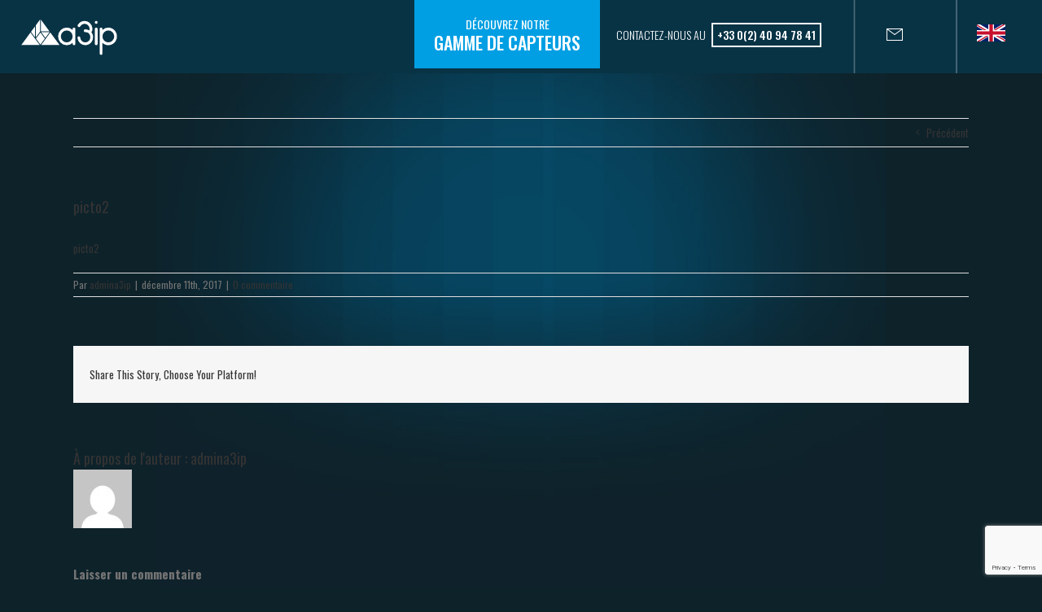

--- FILE ---
content_type: text/html; charset=UTF-8
request_url: https://a3ip.fr/picto2-2/
body_size: 21990
content:
<!DOCTYPE html>
<html class="avada-html-layout-wide avada-html-header-position-top" dir="ltr" lang="fr-FR" prefix="og: https://ogp.me/ns#" prefix="og: http://ogp.me/ns# fb: http://ogp.me/ns/fb#">
<head>
	<meta http-equiv="X-UA-Compatible" content="IE=edge" />
	<meta http-equiv="Content-Type" content="text/html; charset=utf-8"/>
	<meta name="viewport" content="width=device-width, initial-scale=1" />
	<title>picto2 | A3IP</title>
<link rel="alternate" hreflang="en" href="https://a3ip.fr/picto2-2-2/?lang=en" />
<link rel="alternate" hreflang="fr" href="https://a3ip.fr/picto2-2/" />
<link rel="alternate" hreflang="x-default" href="https://a3ip.fr/picto2-2/" />

		<!-- All in One SEO 4.5.5 - aioseo.com -->
		<meta name="robots" content="max-image-preview:large" />
		<meta name="google-site-verification" content="QzuI1nMUBO6ht8Mnjv16FjxXGXJFV_iGwj1oRtdKa0Q" />
		<link rel="canonical" href="https://a3ip.fr/picto2-2/" />
		<meta name="generator" content="All in One SEO (AIOSEO) 4.5.5" />
		<meta property="og:locale" content="fr_FR" />
		<meta property="og:site_name" content="A3IP |" />
		<meta property="og:type" content="article" />
		<meta property="og:title" content="picto2 | A3IP" />
		<meta property="og:url" content="https://a3ip.fr/picto2-2/" />
		<meta property="article:published_time" content="2017-12-11T11:48:51+00:00" />
		<meta property="article:modified_time" content="2017-12-11T11:48:51+00:00" />
		<meta name="twitter:card" content="summary" />
		<meta name="twitter:title" content="picto2 | A3IP" />
		<script type="application/ld+json" class="aioseo-schema">
			{"@context":"https:\/\/schema.org","@graph":[{"@type":"BreadcrumbList","@id":"https:\/\/a3ip.fr\/picto2-2\/#breadcrumblist","itemListElement":[{"@type":"ListItem","@id":"https:\/\/a3ip.fr\/#listItem","position":1,"name":"Domicile","item":"https:\/\/a3ip.fr\/","nextItem":"https:\/\/a3ip.fr\/picto2-2\/#listItem"},{"@type":"ListItem","@id":"https:\/\/a3ip.fr\/picto2-2\/#listItem","position":2,"name":"picto2","previousItem":"https:\/\/a3ip.fr\/#listItem"}]},{"@type":"ItemPage","@id":"https:\/\/a3ip.fr\/picto2-2\/#itempage","url":"https:\/\/a3ip.fr\/picto2-2\/","name":"picto2 | A3IP","inLanguage":"fr-FR","isPartOf":{"@id":"https:\/\/a3ip.fr\/#website"},"breadcrumb":{"@id":"https:\/\/a3ip.fr\/picto2-2\/#breadcrumblist"},"author":{"@id":"https:\/\/a3ip.fr\/author\/frbretingmail-com\/#author"},"creator":{"@id":"https:\/\/a3ip.fr\/author\/frbretingmail-com\/#author"},"datePublished":"2017-12-11T12:48:51+01:00","dateModified":"2017-12-11T12:48:51+01:00"},{"@type":"Organization","@id":"https:\/\/a3ip.fr\/#organization","name":"A3IP","url":"https:\/\/a3ip.fr\/","logo":{"@type":"ImageObject","url":"https:\/\/a3ip.fr\/wp-content\/uploads\/2023\/07\/a3ip.jpg","@id":"https:\/\/a3ip.fr\/picto2-2\/#organizationLogo","width":1460,"height":459},"image":{"@id":"https:\/\/a3ip.fr\/#organizationLogo"},"sameAs":["https:\/\/www.linkedin.com\/company\/a3ip"],"contactPoint":{"@type":"ContactPoint","telephone":"+33240947841","contactType":"Customer Support"}},{"@type":"Person","@id":"https:\/\/a3ip.fr\/author\/frbretingmail-com\/#author","url":"https:\/\/a3ip.fr\/author\/frbretingmail-com\/","name":"admina3ip","image":{"@type":"ImageObject","@id":"https:\/\/a3ip.fr\/picto2-2\/#authorImage","url":"https:\/\/secure.gravatar.com\/avatar\/c4cdee8d6f4802adde0d1b3c841f0347?s=96&d=mm&r=g","width":96,"height":96,"caption":"admina3ip"}},{"@type":"WebSite","@id":"https:\/\/a3ip.fr\/#website","url":"https:\/\/a3ip.fr\/","name":"A3IP","inLanguage":"fr-FR","publisher":{"@id":"https:\/\/a3ip.fr\/#organization"}}]}
		</script>
		<!-- All in One SEO -->

<link rel='dns-prefetch' href='//www.google.com' />
<link rel='dns-prefetch' href='//s.w.org' />
<link rel="alternate" type="application/rss+xml" title="A3IP &raquo; Flux" href="https://a3ip.fr/feed/" />
<link rel="alternate" type="application/rss+xml" title="A3IP &raquo; Flux des commentaires" href="https://a3ip.fr/comments/feed/" />
					<link rel="shortcut icon" href="https://a3ip.fr/wp-content/uploads/2017/12/a3ipfavicon144.png" type="image/x-icon" />
		
					<!-- Apple Touch Icon -->
			<link rel="apple-touch-icon" sizes="180x180" href="https://a3ip.fr/wp-content/uploads/2017/12/a3ipfavicon144.png">
		
					<!-- Android Icon -->
			<link rel="icon" sizes="192x192" href="https://a3ip.fr/wp-content/uploads/2017/12/a3ipfavicon144.png">
		
					<!-- MS Edge Icon -->
			<meta name="msapplication-TileImage" content="https://a3ip.fr/wp-content/uploads/2017/12/a3ipfavicon144.png">
				<link rel="alternate" type="application/rss+xml" title="A3IP &raquo; picto2 Flux des commentaires" href="https://a3ip.fr/feed/?attachment_id=1440" />

		<meta property="og:title" content="picto2"/>
		<meta property="og:type" content="article"/>
		<meta property="og:url" content="https://a3ip.fr/picto2-2/"/>
		<meta property="og:site_name" content="A3IP"/>
		<meta property="og:description" content=""/>

									<meta property="og:image" content="https://a3ip.fr/wp-content/uploads/2019/02/a3ip-logo-blanc.svg"/>
									<!-- This site uses the Google Analytics by MonsterInsights plugin v9.11.1 - Using Analytics tracking - https://www.monsterinsights.com/ -->
		<!-- Remarque : MonsterInsights n’est actuellement pas configuré sur ce site. Le propriétaire doit authentifier son compte Google Analytics dans les réglages de MonsterInsights.  -->
					<!-- No tracking code set -->
				<!-- / Google Analytics by MonsterInsights -->
		<script type="text/javascript">
window._wpemojiSettings = {"baseUrl":"https:\/\/s.w.org\/images\/core\/emoji\/13.1.0\/72x72\/","ext":".png","svgUrl":"https:\/\/s.w.org\/images\/core\/emoji\/13.1.0\/svg\/","svgExt":".svg","source":{"concatemoji":"https:\/\/a3ip.fr\/wp-includes\/js\/wp-emoji-release.min.js?ver=c0d92811556addec6242c0db81f877da"}};
/*! This file is auto-generated */
!function(e,a,t){var n,r,o,i=a.createElement("canvas"),p=i.getContext&&i.getContext("2d");function s(e,t){var a=String.fromCharCode;p.clearRect(0,0,i.width,i.height),p.fillText(a.apply(this,e),0,0);e=i.toDataURL();return p.clearRect(0,0,i.width,i.height),p.fillText(a.apply(this,t),0,0),e===i.toDataURL()}function c(e){var t=a.createElement("script");t.src=e,t.defer=t.type="text/javascript",a.getElementsByTagName("head")[0].appendChild(t)}for(o=Array("flag","emoji"),t.supports={everything:!0,everythingExceptFlag:!0},r=0;r<o.length;r++)t.supports[o[r]]=function(e){if(!p||!p.fillText)return!1;switch(p.textBaseline="top",p.font="600 32px Arial",e){case"flag":return s([127987,65039,8205,9895,65039],[127987,65039,8203,9895,65039])?!1:!s([55356,56826,55356,56819],[55356,56826,8203,55356,56819])&&!s([55356,57332,56128,56423,56128,56418,56128,56421,56128,56430,56128,56423,56128,56447],[55356,57332,8203,56128,56423,8203,56128,56418,8203,56128,56421,8203,56128,56430,8203,56128,56423,8203,56128,56447]);case"emoji":return!s([10084,65039,8205,55357,56613],[10084,65039,8203,55357,56613])}return!1}(o[r]),t.supports.everything=t.supports.everything&&t.supports[o[r]],"flag"!==o[r]&&(t.supports.everythingExceptFlag=t.supports.everythingExceptFlag&&t.supports[o[r]]);t.supports.everythingExceptFlag=t.supports.everythingExceptFlag&&!t.supports.flag,t.DOMReady=!1,t.readyCallback=function(){t.DOMReady=!0},t.supports.everything||(n=function(){t.readyCallback()},a.addEventListener?(a.addEventListener("DOMContentLoaded",n,!1),e.addEventListener("load",n,!1)):(e.attachEvent("onload",n),a.attachEvent("onreadystatechange",function(){"complete"===a.readyState&&t.readyCallback()})),(n=t.source||{}).concatemoji?c(n.concatemoji):n.wpemoji&&n.twemoji&&(c(n.twemoji),c(n.wpemoji)))}(window,document,window._wpemojiSettings);
</script>
<style type="text/css">
img.wp-smiley,
img.emoji {
	display: inline !important;
	border: none !important;
	box-shadow: none !important;
	height: 1em !important;
	width: 1em !important;
	margin: 0 0.07em !important;
	vertical-align: -0.1em !important;
	background: none !important;
	padding: 0 !important;
}
</style>
	<style id='safe-svg-svg-icon-style-inline-css' type='text/css'>
.safe-svg-cover{text-align:center}.safe-svg-cover .safe-svg-inside{display:inline-block;max-width:100%}.safe-svg-cover svg{height:100%;max-height:100%;max-width:100%;width:100%}

</style>
<style id='global-styles-inline-css' type='text/css'>
body{--wp--preset--color--black: #000000;--wp--preset--color--cyan-bluish-gray: #abb8c3;--wp--preset--color--white: #ffffff;--wp--preset--color--pale-pink: #f78da7;--wp--preset--color--vivid-red: #cf2e2e;--wp--preset--color--luminous-vivid-orange: #ff6900;--wp--preset--color--luminous-vivid-amber: #fcb900;--wp--preset--color--light-green-cyan: #7bdcb5;--wp--preset--color--vivid-green-cyan: #00d084;--wp--preset--color--pale-cyan-blue: #8ed1fc;--wp--preset--color--vivid-cyan-blue: #0693e3;--wp--preset--color--vivid-purple: #9b51e0;--wp--preset--gradient--vivid-cyan-blue-to-vivid-purple: linear-gradient(135deg,rgba(6,147,227,1) 0%,rgb(155,81,224) 100%);--wp--preset--gradient--light-green-cyan-to-vivid-green-cyan: linear-gradient(135deg,rgb(122,220,180) 0%,rgb(0,208,130) 100%);--wp--preset--gradient--luminous-vivid-amber-to-luminous-vivid-orange: linear-gradient(135deg,rgba(252,185,0,1) 0%,rgba(255,105,0,1) 100%);--wp--preset--gradient--luminous-vivid-orange-to-vivid-red: linear-gradient(135deg,rgba(255,105,0,1) 0%,rgb(207,46,46) 100%);--wp--preset--gradient--very-light-gray-to-cyan-bluish-gray: linear-gradient(135deg,rgb(238,238,238) 0%,rgb(169,184,195) 100%);--wp--preset--gradient--cool-to-warm-spectrum: linear-gradient(135deg,rgb(74,234,220) 0%,rgb(151,120,209) 20%,rgb(207,42,186) 40%,rgb(238,44,130) 60%,rgb(251,105,98) 80%,rgb(254,248,76) 100%);--wp--preset--gradient--blush-light-purple: linear-gradient(135deg,rgb(255,206,236) 0%,rgb(152,150,240) 100%);--wp--preset--gradient--blush-bordeaux: linear-gradient(135deg,rgb(254,205,165) 0%,rgb(254,45,45) 50%,rgb(107,0,62) 100%);--wp--preset--gradient--luminous-dusk: linear-gradient(135deg,rgb(255,203,112) 0%,rgb(199,81,192) 50%,rgb(65,88,208) 100%);--wp--preset--gradient--pale-ocean: linear-gradient(135deg,rgb(255,245,203) 0%,rgb(182,227,212) 50%,rgb(51,167,181) 100%);--wp--preset--gradient--electric-grass: linear-gradient(135deg,rgb(202,248,128) 0%,rgb(113,206,126) 100%);--wp--preset--gradient--midnight: linear-gradient(135deg,rgb(2,3,129) 0%,rgb(40,116,252) 100%);--wp--preset--duotone--dark-grayscale: url('#wp-duotone-dark-grayscale');--wp--preset--duotone--grayscale: url('#wp-duotone-grayscale');--wp--preset--duotone--purple-yellow: url('#wp-duotone-purple-yellow');--wp--preset--duotone--blue-red: url('#wp-duotone-blue-red');--wp--preset--duotone--midnight: url('#wp-duotone-midnight');--wp--preset--duotone--magenta-yellow: url('#wp-duotone-magenta-yellow');--wp--preset--duotone--purple-green: url('#wp-duotone-purple-green');--wp--preset--duotone--blue-orange: url('#wp-duotone-blue-orange');--wp--preset--font-size--small: 9.75px;--wp--preset--font-size--medium: 20px;--wp--preset--font-size--large: 19.5px;--wp--preset--font-size--x-large: 42px;--wp--preset--font-size--normal: 13px;--wp--preset--font-size--xlarge: 26px;--wp--preset--font-size--huge: 39px;}.has-black-color{color: var(--wp--preset--color--black) !important;}.has-cyan-bluish-gray-color{color: var(--wp--preset--color--cyan-bluish-gray) !important;}.has-white-color{color: var(--wp--preset--color--white) !important;}.has-pale-pink-color{color: var(--wp--preset--color--pale-pink) !important;}.has-vivid-red-color{color: var(--wp--preset--color--vivid-red) !important;}.has-luminous-vivid-orange-color{color: var(--wp--preset--color--luminous-vivid-orange) !important;}.has-luminous-vivid-amber-color{color: var(--wp--preset--color--luminous-vivid-amber) !important;}.has-light-green-cyan-color{color: var(--wp--preset--color--light-green-cyan) !important;}.has-vivid-green-cyan-color{color: var(--wp--preset--color--vivid-green-cyan) !important;}.has-pale-cyan-blue-color{color: var(--wp--preset--color--pale-cyan-blue) !important;}.has-vivid-cyan-blue-color{color: var(--wp--preset--color--vivid-cyan-blue) !important;}.has-vivid-purple-color{color: var(--wp--preset--color--vivid-purple) !important;}.has-black-background-color{background-color: var(--wp--preset--color--black) !important;}.has-cyan-bluish-gray-background-color{background-color: var(--wp--preset--color--cyan-bluish-gray) !important;}.has-white-background-color{background-color: var(--wp--preset--color--white) !important;}.has-pale-pink-background-color{background-color: var(--wp--preset--color--pale-pink) !important;}.has-vivid-red-background-color{background-color: var(--wp--preset--color--vivid-red) !important;}.has-luminous-vivid-orange-background-color{background-color: var(--wp--preset--color--luminous-vivid-orange) !important;}.has-luminous-vivid-amber-background-color{background-color: var(--wp--preset--color--luminous-vivid-amber) !important;}.has-light-green-cyan-background-color{background-color: var(--wp--preset--color--light-green-cyan) !important;}.has-vivid-green-cyan-background-color{background-color: var(--wp--preset--color--vivid-green-cyan) !important;}.has-pale-cyan-blue-background-color{background-color: var(--wp--preset--color--pale-cyan-blue) !important;}.has-vivid-cyan-blue-background-color{background-color: var(--wp--preset--color--vivid-cyan-blue) !important;}.has-vivid-purple-background-color{background-color: var(--wp--preset--color--vivid-purple) !important;}.has-black-border-color{border-color: var(--wp--preset--color--black) !important;}.has-cyan-bluish-gray-border-color{border-color: var(--wp--preset--color--cyan-bluish-gray) !important;}.has-white-border-color{border-color: var(--wp--preset--color--white) !important;}.has-pale-pink-border-color{border-color: var(--wp--preset--color--pale-pink) !important;}.has-vivid-red-border-color{border-color: var(--wp--preset--color--vivid-red) !important;}.has-luminous-vivid-orange-border-color{border-color: var(--wp--preset--color--luminous-vivid-orange) !important;}.has-luminous-vivid-amber-border-color{border-color: var(--wp--preset--color--luminous-vivid-amber) !important;}.has-light-green-cyan-border-color{border-color: var(--wp--preset--color--light-green-cyan) !important;}.has-vivid-green-cyan-border-color{border-color: var(--wp--preset--color--vivid-green-cyan) !important;}.has-pale-cyan-blue-border-color{border-color: var(--wp--preset--color--pale-cyan-blue) !important;}.has-vivid-cyan-blue-border-color{border-color: var(--wp--preset--color--vivid-cyan-blue) !important;}.has-vivid-purple-border-color{border-color: var(--wp--preset--color--vivid-purple) !important;}.has-vivid-cyan-blue-to-vivid-purple-gradient-background{background: var(--wp--preset--gradient--vivid-cyan-blue-to-vivid-purple) !important;}.has-light-green-cyan-to-vivid-green-cyan-gradient-background{background: var(--wp--preset--gradient--light-green-cyan-to-vivid-green-cyan) !important;}.has-luminous-vivid-amber-to-luminous-vivid-orange-gradient-background{background: var(--wp--preset--gradient--luminous-vivid-amber-to-luminous-vivid-orange) !important;}.has-luminous-vivid-orange-to-vivid-red-gradient-background{background: var(--wp--preset--gradient--luminous-vivid-orange-to-vivid-red) !important;}.has-very-light-gray-to-cyan-bluish-gray-gradient-background{background: var(--wp--preset--gradient--very-light-gray-to-cyan-bluish-gray) !important;}.has-cool-to-warm-spectrum-gradient-background{background: var(--wp--preset--gradient--cool-to-warm-spectrum) !important;}.has-blush-light-purple-gradient-background{background: var(--wp--preset--gradient--blush-light-purple) !important;}.has-blush-bordeaux-gradient-background{background: var(--wp--preset--gradient--blush-bordeaux) !important;}.has-luminous-dusk-gradient-background{background: var(--wp--preset--gradient--luminous-dusk) !important;}.has-pale-ocean-gradient-background{background: var(--wp--preset--gradient--pale-ocean) !important;}.has-electric-grass-gradient-background{background: var(--wp--preset--gradient--electric-grass) !important;}.has-midnight-gradient-background{background: var(--wp--preset--gradient--midnight) !important;}.has-small-font-size{font-size: var(--wp--preset--font-size--small) !important;}.has-medium-font-size{font-size: var(--wp--preset--font-size--medium) !important;}.has-large-font-size{font-size: var(--wp--preset--font-size--large) !important;}.has-x-large-font-size{font-size: var(--wp--preset--font-size--x-large) !important;}
</style>
<link rel='stylesheet' id='wpml-blocks-css'  href='https://a3ip.fr/wp-content/plugins/sitepress-multilingual-cms/dist/css/blocks/styles.css?ver=4.6.9' type='text/css' media='all' />
<link rel='stylesheet' id='contact-form-7-css'  href='https://a3ip.fr/wp-content/plugins/contact-form-7/includes/css/styles.css?ver=5.6.4' type='text/css' media='all' />
<link rel='stylesheet' id='wpml-legacy-horizontal-list-0-css'  href='https://a3ip.fr/wp-content/plugins/sitepress-multilingual-cms/templates/language-switchers/legacy-list-horizontal/style.min.css?ver=1' type='text/css' media='all' />
<style id='wpml-legacy-horizontal-list-0-inline-css' type='text/css'>
.wpml-ls-statics-footer a, .wpml-ls-statics-footer .wpml-ls-sub-menu a, .wpml-ls-statics-footer .wpml-ls-sub-menu a:link, .wpml-ls-statics-footer li:not(.wpml-ls-current-language) .wpml-ls-link, .wpml-ls-statics-footer li:not(.wpml-ls-current-language) .wpml-ls-link:link {color:#444444;background-color:#ffffff;}.wpml-ls-statics-footer a, .wpml-ls-statics-footer .wpml-ls-sub-menu a:hover,.wpml-ls-statics-footer .wpml-ls-sub-menu a:focus, .wpml-ls-statics-footer .wpml-ls-sub-menu a:link:hover, .wpml-ls-statics-footer .wpml-ls-sub-menu a:link:focus {color:#000000;background-color:#eeeeee;}.wpml-ls-statics-footer .wpml-ls-current-language > a {color:#444444;background-color:#ffffff;}.wpml-ls-statics-footer .wpml-ls-current-language:hover>a, .wpml-ls-statics-footer .wpml-ls-current-language>a:focus {color:#000000;background-color:#eeeeee;}
</style>
<link rel='stylesheet' id='fusion-dynamic-css-css'  href='https://a3ip.fr/wp-content/uploads/fusion-styles/150491b577806df31a1efc2bedb0f696.min.css?ver=3.7.1' type='text/css' media='all' />
<script type='text/javascript' id='wpml-cookie-js-extra'>
/* <![CDATA[ */
var wpml_cookies = {"wp-wpml_current_language":{"value":"fr","expires":1,"path":"\/"}};
var wpml_cookies = {"wp-wpml_current_language":{"value":"fr","expires":1,"path":"\/"}};
/* ]]> */
</script>
<script type='text/javascript' src='https://a3ip.fr/wp-content/plugins/sitepress-multilingual-cms/res/js/cookies/language-cookie.js?ver=4.6.9' id='wpml-cookie-js'></script>
<script type='text/javascript' src='https://a3ip.fr/wp-includes/js/jquery/jquery.min.js?ver=3.6.0' id='jquery-core-js'></script>
<script type='text/javascript' src='https://a3ip.fr/wp-includes/js/jquery/jquery-migrate.min.js?ver=3.3.2' id='jquery-migrate-js'></script>
<link rel="https://api.w.org/" href="https://a3ip.fr/wp-json/" /><link rel="alternate" type="application/json" href="https://a3ip.fr/wp-json/wp/v2/media/1440" /><link rel="EditURI" type="application/rsd+xml" title="RSD" href="https://a3ip.fr/xmlrpc.php?rsd" />
<link rel="alternate" type="application/json+oembed" href="https://a3ip.fr/wp-json/oembed/1.0/embed?url=https%3A%2F%2Fa3ip.fr%2Fpicto2-2%2F" />
<link rel="alternate" type="text/xml+oembed" href="https://a3ip.fr/wp-json/oembed/1.0/embed?url=https%3A%2F%2Fa3ip.fr%2Fpicto2-2%2F&#038;format=xml" />
<meta name="generator" content="WPML ver:4.6.9 stt:1,4;" />
<style type="text/css" id="css-fb-visibility">@media screen and (max-width: 640px){.fusion-no-small-visibility{display:none !important;}body:not(.fusion-builder-ui-wireframe) .sm-text-align-center{text-align:center !important;}body:not(.fusion-builder-ui-wireframe) .sm-text-align-left{text-align:left !important;}body:not(.fusion-builder-ui-wireframe) .sm-text-align-right{text-align:right !important;}body:not(.fusion-builder-ui-wireframe) .sm-flex-align-center{justify-content:center !important;}body:not(.fusion-builder-ui-wireframe) .sm-flex-align-flex-start{justify-content:flex-start !important;}body:not(.fusion-builder-ui-wireframe) .sm-flex-align-flex-end{justify-content:flex-end !important;}body:not(.fusion-builder-ui-wireframe) .sm-mx-auto{margin-left:auto !important;margin-right:auto !important;}body:not(.fusion-builder-ui-wireframe) .sm-ml-auto{margin-left:auto !important;}body:not(.fusion-builder-ui-wireframe) .sm-mr-auto{margin-right:auto !important;}body:not(.fusion-builder-ui-wireframe) .fusion-absolute-position-small{position:absolute;top:auto;width:100%;}}@media screen and (min-width: 641px) and (max-width: 1024px){.fusion-no-medium-visibility{display:none !important;}body:not(.fusion-builder-ui-wireframe) .md-text-align-center{text-align:center !important;}body:not(.fusion-builder-ui-wireframe) .md-text-align-left{text-align:left !important;}body:not(.fusion-builder-ui-wireframe) .md-text-align-right{text-align:right !important;}body:not(.fusion-builder-ui-wireframe) .md-flex-align-center{justify-content:center !important;}body:not(.fusion-builder-ui-wireframe) .md-flex-align-flex-start{justify-content:flex-start !important;}body:not(.fusion-builder-ui-wireframe) .md-flex-align-flex-end{justify-content:flex-end !important;}body:not(.fusion-builder-ui-wireframe) .md-mx-auto{margin-left:auto !important;margin-right:auto !important;}body:not(.fusion-builder-ui-wireframe) .md-ml-auto{margin-left:auto !important;}body:not(.fusion-builder-ui-wireframe) .md-mr-auto{margin-right:auto !important;}body:not(.fusion-builder-ui-wireframe) .fusion-absolute-position-medium{position:absolute;top:auto;width:100%;}}@media screen and (min-width: 1025px){.fusion-no-large-visibility{display:none !important;}body:not(.fusion-builder-ui-wireframe) .lg-text-align-center{text-align:center !important;}body:not(.fusion-builder-ui-wireframe) .lg-text-align-left{text-align:left !important;}body:not(.fusion-builder-ui-wireframe) .lg-text-align-right{text-align:right !important;}body:not(.fusion-builder-ui-wireframe) .lg-flex-align-center{justify-content:center !important;}body:not(.fusion-builder-ui-wireframe) .lg-flex-align-flex-start{justify-content:flex-start !important;}body:not(.fusion-builder-ui-wireframe) .lg-flex-align-flex-end{justify-content:flex-end !important;}body:not(.fusion-builder-ui-wireframe) .lg-mx-auto{margin-left:auto !important;margin-right:auto !important;}body:not(.fusion-builder-ui-wireframe) .lg-ml-auto{margin-left:auto !important;}body:not(.fusion-builder-ui-wireframe) .lg-mr-auto{margin-right:auto !important;}body:not(.fusion-builder-ui-wireframe) .fusion-absolute-position-large{position:absolute;top:auto;width:100%;}}</style><style type="text/css">.recentcomments a{display:inline !important;padding:0 !important;margin:0 !important;}</style>		<style type="text/css" id="wp-custom-css">
			@import url('https://fonts.googleapis.com/css?family=Oswald:200,300,400,500,600,700');
/*PEGASE */
@import url('https://fonts.googleapis.com/css?family=Work+Sans:100,200,300,400,500,600,700,800,900&subset=latin-ext');

/* Remove Pointer Events */
.fusion-imageframe {
    pointer-events: none !important;
}

#main {
	padding-bottom: 0 !important;
}
/* -------------------------
 * -------------------------
 * FICHE CAPTEUR */
#container_fiche1 .fusion_builder_column_inner_3_5 div div {
	text-align: left !important;
}


body.avada_portfolio-template-default {
	background-color: #fff !important;
	background-image: none !important;
}
body.avada_portfolio-template-default #main {
	padding-left:0 !important;
	padding-right:0 !important;
}

body.avada_portfolio-template-default #main .fusion-row {
	max-width: 100% !important;
}

body.avada_portfolio-template-default #content, body.avada_portfolio-template-default #main {
	background-color: #fff !important;
}
.avada_portfolio-template-default #wrapper {
	background-image: none;
}
.avada_portfolio-template-default .fusion-page-title-bar {
	background-color: #fff !important;
	background-image: none !important;
}
.avada_portfolio-template-default .fusion-page-title-bar{ 
	padding-left:0 !important;
	padding-right:0 !important;/**/
}

.avada_portfolio-template-default
.fusion-page-title-bar {
	border: 0;
}

.avada_portfolio-template-default .project-description.post-content h3,
.avada_portfolio-template-default .project-description.post-content .displaypdf
{
	display:none !important;
}

#separateur_bloc
{
	display:none !important;/**/
}
.avada_portfolio-template-default #container_fiche1, 
.avada_portfolio-template-default #container_fiche2, 
.avada_portfolio-template-default #container_fiche3
{
	max-width:840px !important;
	margin-left:auto;
	margin-right:auto;
}

.avada_portfolio-template-default .fusion-page-title-row {
	max-width:840px !important;
	margin-left:auto;
	margin-right:auto;
	border-bottom: 0 !important;
	min-height: 150px;
	padding-top: 30px;
	padding-bottom: 30px;
}
/*.avada_portfolio-template-default 
.fusion-body .fusion-builder-column-0 {
	width:0 !important;
}
*/

.avada_portfolio-template-default 
h1 {
	color: #333 !important;
	font-weight:400 !important;
	font-size: 62px !important;
	line-height:52px !important;
}
.avada_portfolio-template-default
h1 strong{
	font-weight:200 !important;
}

.avada_portfolio-template-default
h1 span{
	color:#333;
  display: block;
	font-weight:300;
	text-transform: uppercase;
	margin-left:auto;
	margin-right:auto;
	height:50px;
	font-size: 32px !important;
}
.her {
	margin-top:10px !important;
	margin-bottom: 30px !important;
}

.avada_portfolio-template-default h5 {
	font-size:18px !important;
	line-height: 28px !important;
	padding: 0 !important;
	margin: 0 !important;
	font-weight:600 !important;
}
.avada_portfolio-template-default h6 {
	font-size:20px !important;
	line-height: 25px !important;
	padding: 0 !important;
	margin: 0 !important;
	font-weight:400 !important;
}
.avada_portfolio-template-default p {
	font-size:20px !important;
	line-height: 22px !important;
	font-weight:200 !important;
	color: #111 !important;
}
.avada_portfolio-template-default #demandedinfos {
	position: absolute;
	left: calc( 50% - 90px);
	bottom: 10px;
	z-index:1001;
	background-color: #009fe3 !important;
	border-radius:0;
	text-transform: uppercase;
	font-size:20px;
}

#fiche_row1 {
	position: relative;
	
}
.avada_portfolio-template-default .fusion-builder-nested-column-1 > .fusion-column-wrapper,
.avada_portfolio-template-default .fusion-builder-nested-column-3 > .fusion-column-wrapper{
	margin: 0 !important;
}
/*
html[lang="en-US"] .single-avada_portfolio #demandedinfos .fusion-button-text {
	font-size:0;
}
html[lang="en-US"] .single-avada_portfolio #demandedinfos .fusion-button-text::after{
font-size: 20px !important;
	text-transform: uppercase;
content: "Request info";
}
*/

.avada_portfolio-template-default .fusion-breadcrumbs
{
	display:none;
}
p a[href*="imprim/fiche"] {
  color: #009fe3 !important;
	background-image: url(https://a3ip.fr/wp-content/uploads/2023/06/pdf.svg);
	background-repeat: no-repeat !important;
	background-size: 20px !important;
	font-weight:600;
	padding-left:30px;
}
#container_fiche3 p a:not(.fusion-button) {
  color: #009fe3 !important;
	background-image: url(https://a3ip.fr/wp-content/uploads/2023/06/pdf.svg);
	background-repeat: no-repeat !important;
	background-size: 20px !important;
	font-weight:600;
	padding-left:30px;
}
#container_fiche_row3_col1 h5 {
	padding-bottom: 10px !important;
}
#container_fiche_row3_col1  {
	padding-bottom: 20px !important;
}
/* FIN FICHE CAPTEUR
 * -------------------------
 * -------------------------
 *  */


/* -------------------------
 * -------------------------
 * CAPTEURS */
#capteurs_container0_col1 {
background-repeat: no-repeat;
	background-size: 50% !important;
}

#capteurs_container0_col2 h2{
	color:#fff;
	text-transform: uppercase !important;
	font-size:38px !important;
	font-weight:300 !important;
	line-height: 46px !important;
	padding-bottom: 30px !important;
	margin-bottom: 0 !important;
}

.fusion-title {
	margin-bottom: 0 !important;
}
#capteurs_container0_col2 h2 strong{
	font-size:48px !important;
	font-weight:600 !important;
}
#capteurs_container1 {
	width:100% !important;
}

#capteurs_container1 .fusion-column-wrapper.fusion-flex-justify-content-flex-start.fusion-content-layout-column {
	margin-left: 0 !important;
	margin-right: 0 !important;
}

.fusion-rollover {
	display: none !important;
}
.page-id-1674 #main,
.page-id-3053 #main{
	padding-left:0 !important;
	padding-right:0 !important;
	
}
.page-id-1674 #main .fusion-row,
.page-id-3053 #main .fusion-row{
	width:100% !important;
	max-width:100% !important;
}
#post-1674,
#post-3053 {
	width:100% !important;
}
#fusion-portfolio-1 {
	max-width:1100px;
	margin-left:auto !important;
	margin-right:auto !important;
}

#capteurs_portfolio {
	width:100% !important;
	padding-left:0 !important;
	padding-right:0 !important;
}

div[role=menubar] {
background-color:#bbdef6;
}
ul.fusion-filters[role=menu] {
	max-width:960px;
	margin-left:auto !important;
	margin-right:auto !important;
  justify-content: space-evenly;
  display: flex !important;
	border:0;
	margin-top:0;
	padding-bottom:20px;
	padding-top:20px;
	
}
.fusion-filters .fusion-filter a{
	text-transform: uppercase;
	color: #333;
	font-size: 16px;
	font-weight: 300;
	border: 0 !important;
	line-height: 34px !important;
	position: relative;
	padding-top: 60px;
}

.fusion-filters .fusion-filter.fusion-active a {
	color: #009fe3 !important;
	border:0 !important;
}

.fusion-filters .fusion-filter a::before{
	display: block;
	content:'';
	border: solid 1px #333;
	width: 14px;
	height:14px;
	position: absolute;
	bottom: 9px;
	left:-19px;
}

.fusion-filters .fusion-filter.fusion-active a::before{
	border: solid 1px #009fe3;
	background-color: #009fe3;
}
.fusion-filters .fusion-filter a:hover{
	color: #009fe3 !important;
}
.fusion-filters .fusion-filter a {
	background-repeat: no-repeat;
	background-position: top center;
}

.fusion-filters .fusion-filter a:hover::before{
	border: solid 1px #009fe3 !important;
	background-color: #009fe3 !important;
}
.fusion-filter a::after {
	content: '';
	position: absolute;
    background-color: #333;
	mask-repeat: no-repeat;
}

.fusion-filter a:hover::after {
	background-color: #009fe3; 
}

.fusion-filter.fusion-active a::after {
    background-color: #009fe3;
}

.fusion-filter a[data-filter=".ferroviaire"]::after,
.fusion-filter a[data-filter=".railway"]::after{
	top: -10px;
	left:-20px;
	width:100px;
	height:90px;
-webkit-mask-image: url(https://a3ip.fr/wp-content/uploads/2022/05/tram.svg);
mask-image: url(https://a3ip.fr/wp-content/uploads/2022/05/tram.svg);
	mask-repeat: no-repeat;
}



.fusion-filter a[data-filter=".ouvrages-dart"]::after,
.fusion-filter a[data-filter=".structures"]::after{
	top: -15px;
	left:-10px;
	width:100px;
	height:100px;
    -webkit-mask-image: url(https://a3ip.fr/wp-content/uploads/2022/05/pont.svg);
    mask-image: url(https://a3ip.fr/wp-content/uploads/2022/05/pont.svg);
	mask-repeat: no-repeat ;
}
	

.fusion-filter a[data-filter=".geologie"]::after,
.fusion-filter a[data-filter=".geology"]::after{
	top: -10px;
	left:-30px;
	width:100px;
	height:100px;
    -webkit-mask-image: url(https://a3ip.fr/wp-content/uploads/2022/05/mappemonde.svg);
    mask-image: url(https://a3ip.fr/wp-content/uploads/2022/05/mappemonde.svg);
	mask-repeat: no-repeat;
}

.fusion-filter a[data-filter=".industrie"]::after,
.fusion-filter a[data-filter=".industry"]::after{
	top: -20px;
	left:-30px;
	width:100px;
	height:100px;
    -webkit-mask-image: url(https://a3ip.fr/wp-content/uploads/2022/05/usine.svg);
    mask-image: url(https://a3ip.fr/wp-content/uploads/2022/05/usine.svg);
	mask-repeat: no-repeat;
}


.fusion-filter a[data-filter=".routes"]::after,
.fusion-filter a[data-filter=".road"]::after
{
	top: -10px;
	left:-30px;
	width:100px;
	height:100px;
    -webkit-mask-image: url(https://a3ip.fr/wp-content/uploads/2022/05/autoroute.svg);
    mask-image: url(https://a3ip.fr/wp-content/uploads/2022/05/autoroute.svg);
	mask-repeat: no-repeat;
}

.fusion-filter a[data-filter=".habitations"]::after,
.fusion-filter a[data-filter=".inhabitations"]::after 
{
	top: -10px;
	left:-25px;
	width:110px;
	height:110px;
    -webkit-mask-image: url(https://a3ip.fr/wp-content/uploads/2022/05/maison.svg);
    mask-image: url(https://a3ip.fr/wp-content/uploads/2022/05/maison.svg);
	mask-repeat: no-repeat;
	
}
.fusion-filter a[data-filter=".monuments"]::after,
.fusion-filter a[data-filter=".monuments-en"]::after
{
	top: -10px;
	left:-20px;
	width:100px;
	height:80px;
    -webkit-mask-image: url(https://a3ip.fr/wp-content/uploads/2022/05/clocher.svg);
    mask-image: url(https://a3ip.fr/wp-content/uploads/2022/05/clocher.svg);
}




.fusion-image-wrapper {
	text-align: center;
}
#fusion-portfolio-1 article {
	height: 390px !important;/**/
}
.fusion-portfolio-content-wrapper {
	position:relative !important;
	background-color:#fff;
}

.fabfrance p {
	background-image: url(https://a3ip.fr/wp-content/uploads/2022/05/drapeau_fin.png);
	background-repeat: no-repeat;
	background-position: top center;
	text-transform: uppercase;
	font-size:15px !important;
	font-weight:400 !important;
	padding-top:10px;
	margin-top:20px;
}

h2.fusion-post-title a{
	color: #009fe3 !important;
	font-weight:600;
	/*font-size:20px !important;*/
}
.fusion-portfolio-content-wrapper:hover{
}
h2.fusion-post-title a strong{
	font-weight:300;
}

h2.fusion-post-title a span{
	color:#999;
  display: block;
	font-weight:300;
	text-transform: uppercase;
	width:60%;
	margin-left:auto;
	margin-right:auto;
	height:50px;
}

h2.fusion-post-title a::after{
	display:block;
	content:'voir';
	text-transform: uppercase;
	font-weight:300;
	border: solid 1px #333;
	width:120px;
	font-size:15px;
	padding:10px;
	margin-left:auto;
	margin-right:auto;
	margin-top:20px;
	margin-bottom:20px;
	color: #009fe3 !important;
}
.page-id-3053 h2.fusion-post-title a::after{
	content:'see more';
}


h2.fusion-post-title a:hover::after{
	font-weight:500;
	border: solid 1px #009fe3;
	background-color:#009fe3;
	color: #fff !important;
}
/* ALL / TOUS */
/* 
*/

.page-id-1674 .fusion-filters .fusion-filter a[data-filter="*"],
.page-id-3053 .fusion-filters .fusion-filter a[data-filter="*"]{
    color:transparent !important;
	font-size:0;
	padding-right:30px
}

.fusion-filters .fusion-filter a[data-filter="*"]::after{
background-color: transparent;
color: #333;
	font-size:16px;
content: 'TOUS';
}

.page-id-3053 .fusion-filters .fusion-filter a[data-filter="*"]::after {
content: 'ALL';
}

.fusion-filters .fusion-filter.fusion-active a[data-filter="*"]::after,
.fusion-filters .fusion-filter a[data-filter="*"]:hover::after
{
background-color: transparent;
color: #009fe3;
	font-size:16px;
content: 'TOUS';
}


.page-id-3053 .fusion-filters .fusion-filter.fusion-active a[data-filter="*"]::after,
.page-id-3053 .fusion-filters .fusion-filter a[data-filter="*"]:hover::after
{
content: 'ALL';
}

li.fusion-filter-all {
	background-image: url(https://a3ip.fr/wp-content/uploads/2022/08/all333.svg)
 !important;
background-repeat: no-repeat;
background-position: -25px -10px;
background-size: 100px;
	width:54px;
	padding-left:10px
}
li.fusion-filter-all:hover,
li.fusion-filter-all.fusion-active{
	background-image: url(https://a3ip.fr/wp-content/uploads/2022/08/all009fe3.svg)
 !important;
background-repeat: no-repeat;
background-position: -25px -10px;
background-size: 100px;
	width:54px;
	padding-left:10px
}

@media only screen and (max-width: 960px) {
	ul.fusion-filters[role=menu] {
		justify-content:left;
		width:100%;
		overflow:auto;
	}
	.fusion-filter a[data-filter=".ouvrages-dart"]{
		min-width:86px
	}
	.fusion-filters .fusion-filter.fusion-active a[data-filter="*"]::after,
.fusion-filters .fusion-filter a[data-filter="*"]:hover::after
{
	font-size:14px;
}
	
.fusion-filters .fusion-filter {
	margin-left:25px
	}
	.fusion-filters .fusion-filter a {
    padding-top: 0px;
		font-size:14px;
		
}
.fusion-filter a[data-filter=".ferroviaire"]::after,
.fusion-filter a[data-filter=".geologie"]::after,
	
.fusion-filter a[data-filter=".habitations"]::after,
.fusion-filter a[data-filter=".industrie"]::after,
.fusion-filter a[data-filter=".monuments"]::after,
.fusion-filter a[data-filter=".ouvrages-dart"]::after,
.fusion-filter a[data-filter=".routes"]::after{
		display:none !important;
}
	
	li.fusion-filter-all,
	li.fusion-filter-all.fusion-active{
	background-image: none
 !important;
}
}
/*
*/

/* FIN CAPTEURS
 * -------------------------
 * -------------------------
 *  */







/* ------------------------------
 * ------------------------------
header */

/* menu pas nécessaire */
body:not(.avada_portfolio-template-default) .avada-page-titlebar-wrapper{ 
	display:none;
}

/* logo */
.fusion-logo {
	margin-top:10px !important;
	margin-bottom:0px !important;
}

img.fusion-standard-logo {
	padding-top:10px;
    width: 130px !important;
	height:auto;
}

/* fond header*/

.fusion-header {
	height: auto !important;
}

.fusion-header .fusion-row{
	width: 100% !important;
	max-width: 100% !important;
	padding-right: 0 !important;
	padding-left: 0 !important;
	margin-left: 0 !important;
	margin-right: 0 !important;
}
.fusion-header,
.fusion-header-wrapper,
.fusion-header-wrapper.fusion-is-sticky{
    /*width: 300px !important;*/
	background: rgb(9, 52, 70, .95) !important;
	
}
.layout-wide-mode .fusion-header-wrapper .fusion-row {
    /*max-width: 400px;*/
    /*width: 300px !important;*/
}

.fusion-header, .fusion-header.fusion-sticky-shadow {
/*width:100%;
    width: 300px !important;*/
}



/* ------------------------
 * ------------------
 * ancien menu 

.lien_contact a:hover{
background-image:  url(https://a3ip.fr/wp-content/uploads/2017/11/contact-over.svg) ;
}*/

/* FIN ancien menu
 *  ------------------
 * --------------------
*/


/* ------------------
  nouveau menu 2022 
------------------ */

/* gamme capteurs */
#menu-item-1539, 
#menu-item-2071,
#menu-item-3080,
.fusion-is-sticky .menu-item-3080,
.fusion-is-sticky .menu-item-3084
{
	padding-right:20px !important;
}

#menu-item-1539 a, 
#menu-item-2071 a,
#menu-item-3080 a,
.fusion-is-sticky .menu-item-3080 a,
.fusion-is-sticky .menu-item-3084 a
{
	border-top: 0 !important;
	background-color: #009fe3;
	color:#fff !important;
	text-transform: uppercase;
	text-align: center;
	line-height:23px;
	padding-left: 24px;
	padding-right: 24px;
}

#menu-item-1539 a span span, #menu-item-2071 a span span,
#menu-item-3080 a span span,
.fusion-is-sticky .menu-item-3080 a span span,
.fusion-is-sticky .menu-item-3084 a span span
{
  font-weight: 500 !important;
	font-size: 22px;
}

/* contactez-nous*/
#menu-item-1538, 
#menu-item-2072,
#menu-item-3081,
.fusion-is-sticky .menu-item-3081,
.fusion-is-sticky .menu-item-3085
{
    font-family: 'Oswald', sans-serif !important;
    font-weight: 500;
    font-size: 17px;
    color: #fff;
margin-left:auto;
margin-right:auto;
	text-transform: uppercase;
	padding-right:30px;
	margin-right: 0px;
	height:44px;
	margin-top: 23px;
	padding-top: 0;
	padding-bottom: 0;
}
.fusion-is-sticky .menu-item-3081,
.fusion-is-sticky .menu-item-3085
{
	margin-top: 1px;
}


#menu-item-1538 a, 
#menu-item-2072 a,
#menu-item-3081 a,
.fusion-is-sticky .menu-item-3081 a,
.fusion-is-sticky .menu-item-3085 a
{
	border-top: 0 !important;
	color: #fff !important;
	border: 0 !important;
  font-weight: 300;
	line-height: auto;
	height: 40px;
}

#menu-item-1538 a:hover, 
#menu-item-2072 a:hover, 
#menu-item-3081 a:hover,
.fusion-is-sticky .menu-item-3081 a:hover,
.fusion-is-sticky .menu-item-3085 a:hover
{
	text-decoration: none !important;
	border: 0 !important
}

#menu-item-1538 a span span, #menu-item-2072 a span span, #menu-item-3081 a span span,
.fusion-is-sticky .menu-item-3081 a span span,
.fusion-is-sticky .menu-item-3085 a span span
{
	display: inline-table;
  font-weight: 500 !important;
	color: #fff !important;
	border: solid 2px #fff;
	margin-left:4px;
	padding-left:5px;
	padding-right:5px;
	padding-top:6px;
	padding-bottom:6px;
}

/* contact mail */ 
#menu-item-2073 a,
#menu-item-2073 a:hover,
#menu-item-3082 a,
#menu-item-3082 a:hover,
.fusion-is-sticky .menu-item-3082 a,
.fusion-is-sticky .menu-item-3082 a:hover,
.fusion-is-sticky .menu-item-3086 a,
.fusion-is-sticky .menu-item-3086 a:hover
{
	border: 0 !important;
}

#menu-item-2073 a,
#menu-item-925 a,
#menu-item-3082 a,
.fusion-is-sticky .menu-item-3082 a,
.fusion-is-sticky .menu-item-3086 a
{
	background-image:  url(https://a3ip.fr/wp-content/uploads/2022/05/separateur.svg);
	background-repeat: repeat-y !important;
	background-position: top left !important;
	height:90px !important;
}


#menu-item-925 a span,
#menu-item-3082 a span,
.fusion-is-sticky .menu-item-3082 a span,
.fusion-is-sticky .menu-item-3086 a span
{
	width:80px !important;
	background-color: transparent !important;
	background-image: url(https://a3ip.fr/wp-content/uploads/2022/05/enveloppefermee-cropped.svg) !important;
	background-repeat: no-repeat !important;
	font-size: 0 !important;
	background-size: 20px auto !important;
	background-position: 50px 10px !important;
}

#menu-item-2073 a span.menu-text,
#menu-item-3082 a span.menu-text,
.fusion-is-sticky .menu-item-3082 a span.menu-text,
.fusion-is-sticky .menu-item-3086 a span.menu-text
{
	display: block;
	width:90px !important;
	background-color: transparent !important;
	background-image: url(https://a3ip.fr/wp-content/uploads/2022/05/enveloppefermee-cropped.svg) !important;
	background-repeat: no-repeat !important;
	background-size: 20px auto !important;
	font-size: 30px !important;
	color: transparent !important;
	background-position: 50px 5px !important;
}


#menu-item-925 a:hover span, #menu-item-2073 a:hover span, #menu-item-3082 a:hover span,
.fusion-is-sticky .menu-item-3082 a:hover span,
.fusion-is-sticky .menu-item-3086 a:hover span
{
	background-image: url(https://a3ip.fr/wp-content/uploads/2022/05/enveloppeouverte-cropped.svg) !important;
}



/* LANGUE */

#menu-item-1602,
#menu-item-2097,
.menu-item-3087 {
	/*display:none;*/
}
.menu-item-3082 {
	padding-right:0px !important;
}

.menu-item-3083,
#menu-item-2097,
#menu-item-1602 {
	padding-left: 36px !important;
	padding-top: 30px !important;
	background-image: url(https://a3ip.fr/wp-content/uploads/2022/05/separateur.svg);
    background-repeat: repeat-y !important;
    background-position: top left !important;
    height: 90px !important;
}

.menu-item-3083 a,
#menu-item-2097 a,
#menu-item-1602 a {
	border-top:0 !important;
	font-size:0 !important;
	display: block;
	height:25px !important;
	width:42px !important;
	background-image: url(https://a3ip.fr/wp-content/uploads/2022/05/8-drapeau-pegaseinstrumentation.svg);
	background-repeat:no-repeat;
}


#menu-item-2097 a,
#menu-item-1602 a {
	background-image: url(https://a3ip.fr/wp-content/uploads/2023/05/UK2.svg);
	height:34px !important;
	width:50px !important;
	background-size:70%;
}




@media only screen and (max-width: 640px) {
.fusion-logo a {
	/*display:none;*/
}
}

@media only screen and (max-width: 800px) {
	
	#mobile-menu-main-menu br{
		display: none;
	}
	#mobile-menu-main-menu a {
		background-color: transparent !important;
		color: #fff !important;
		border-bottom: 0;
		text-transform: capitalize;
		text-transform: uppercase;
	}
	#mobile-menu-main-menu {
		background: rgb(9, 52, 70, .95) !important;
	}
	
	#mobile-menu-item-1602,
	#mobile-menu-item-3083
	{
		display: none;/**/
	}
}



/* ------------------
  FIN nouveau menu 2022 
------------------ */


body, html {
background-color: #0e222a !important;
}

.fusion-header-v6 .fusion-header {
position:fixed;
}
.fusion-header-v6 .fusion-flyout-menu-icons .fusion-toggle-icon-line
{ 
background-color:#fff !important;
height: 3px !important;
width: 24px !important;
}

.fusion-header-v6 .fusion-flyout-menu-icons .fusion-flyout-menu-toggle {
height: 21px !important;
}


.fusion-header-v6 .fusion-flyout-menu-icons:after {
content: "menu";
color:#fff;
position:absolute;
bottom:11px;
/*right:34px;*/
padding-left:33px;
padding-right:25px;
font-size:13px;
/* IE 9 */
-ms-transform: rotate(270deg);
/* Safari */
-webkit-transform: rotate(270deg);
transform: rotate(270deg);
letter-spacing:1px;
}

.fusion-header {
	padding-left:20px !important;
}

@media only screen and (max-width: 640px) {

.fusion-header-v6 .fusion-flyout-menu-icons:after {
bottom:-13px;
}
}
.fusion-main-menu > ul > li > a, .side-nav li a {
font-family: 'Oswald', sans-serif !important;
}
.button-default, .fusion-button{
font-family: 'Oswald', sans-serif !important;
}

.fusion-header-v6 .fusion-flyout-menu-icons .fusion-toggle-icon-line {
color: #0e222a !important;
}

#wrapper, #main,  #sliders-container {
background-color: transparent !important;
}

#wrapper {
background-image: url(https://a3ip.fr/wp-content/uploads/2017/10/bg_header.jpg);
background-repeat: no-repeat;
background-position: top center;
background-size:70%;
background-attachment: fixed;
font-family: 'Oswald', sans-serif !important;
}

.fusion-header {
box-shadow: none !important;
}

.fusion-header-shadow .fusion-mobile-menu-design-modern {
    box-shadow: none !important;
    -webkit-box-shadow: none  !important; 
}

/* -------------------------------
slider */


h3.title-heading-center {
font-family: 'Oswald', sans-serif !important;
font-weight: 400 !important;
text-shadow: none !important;
}


h2.title-heading-left img {
padding-top:20px;

} 


.slide-content .fusion-title-sc-wrapper {
width:50%;
/*height:100px;*/
height: auto;
background: transparent !important;
}

.tfs-slider .slide-content-container .caption {
padding-top:10px;
}


.background.background-image {
background-size:48%;
height:auto;
background-position: center right;
}



/* -------------------------------
containers */


#container0 {
z-index: 9999;
}

#container0 #logo_central img{
width:380px;
padding-top:0px;
padding-bottom:0px;
}


#container0 img {
width: 300px;
padding-top:0px;
}


#container0 #pictos {
padding-bottom:60px;
}
#container0 #pictos img {
max-width:100px;
	margin-right:10px;
	margin-left:10px;
}

#container0 .fusion_builder_column_1_1.1_1 {
	margin-bottom: 0 !important;
}

@media only screen and (max-width: 640px) {
	
#container0 img {
width:300px;
}

#container0 #pictos {
padding-bottom:20px;
}

}


#container0  p {
font-family: 'Oswald', sans-serif !important;
font-weight: 200 !important;
text-shadow: none !important;
color:#fff;
font-size: 22px !important;
	line-height:28px;
text-align: center;
max-width: 700px;
width:80%;
margin-left: auto;
margin-right: auto;
padding-top:38px;
padding-bottom:0px;
margin-bottom: 0;
}


#container0 p span{
font-weight:500 !important;
color: #009fe3 !important;
}

#container0 p strong{
font-weight: 400 !important;
}
#container0 .fusion-text-1 p:after {
	margin-left:auto;
	margin-right: auto;
	content: '';
	display: block;
	width: 50px;
	height: 55px;
	background-image: url(https://a3ip.fr/wp-content/uploads/2022/05/flechebleu.svg);
}


#container0 .fabfrance p {
	background-image: url(https://a3ip.fr/wp-content/uploads/2022/05/drapeau_fin.png);
	background-repeat: no-repeat;
	background-position: top center;
	text-transform: uppercase;
	font-size:15px !important;
	font-weight:400 !important;
	padding-top:10px;
	margin-top:20px;
}

@media only screen and (max-width: 640px) {
#container0 .fusion_builder_column_2_3 img{
max-width:130px;
}
}


#container0 .picto_container0 p{
text-transform: uppercase !important;
font-size: 17px !important;
padding-top:8px;
}

#container0 .picto_container0:after{
content: "+";
color:#fff;
float:left;
position:absolute;
top:30%;
right:-17%;
font-size: 25px;
font-weight: 200 !important;
}

#container0 .picto_container0:last-of-type:after{
content: "";
}


#container2 {
/*background-image: linear-gradient(to right, #55b7ec 0%, #b4def3 50%, #55b7ec 100%);*/
color:#fff;
font-weight:300;
padding-top:40px !important;
padding-bottom:40px !important;
}

#container2 h2{
font-family: 'Oswald', sans-serif !important;
color:#fff;
text-transform:uppercase !important;
font-weight:300 !important;
font-size:35px !important;
margin-bottom:0px;
letter-spacing:1px !important;}

#container2_row1 .fusion-row {
padding-bottom:0;
padding-top:30px
}

#container2_row1 h2 {
background-image: url(https://a3ip.fr/wp-content/uploads/2017/11/fleche1.png);
background-repeat: no-repeat;
padding-top:50px;
background-size:10%;/**/
}

#container2_row1 p {
background-image: url(https://a3ip.fr/wp-content/uploads/2017/11/fleche2.png);
background-repeat: no-repeat;
padding-bottom:80px;
background-position: center bottom;
background-size:10%;
}


#container2_row2 .fusion-row {
padding-bottom:0;
padding-top:0px
}

#container2_row2 {
padding-bottom: 20px;
}

#container2_row2 h2 {
background-image: none;
padding-top:0px;
}

#container2_row2 p {
background-image: url(https://a3ip.fr/wp-content/uploads/2017/11/fleche3.png);
background-repeat: no-repeat;
padding-bottom:80px;
background-position: left bottom;
background-size:10%;/**/
}


#container2 .fusion-row{
max-width: 700px !important;
}

#container2 img {
width:220px;
max-width:100%;
height:auto;
}


#container2 p{
font-weight: 300 !important;
letter-spacing:1px;
font-size:19px;
line-height:24px;
}



#container3 {
text-align: right;
padding-top:60px !important;
padding-bottom:60px !important;
background-image: linear-gradient(to top, #22404c, #0e222a 40%, #0e222a 80%, #22404c 100%);
}


@media only screen and (max-width: 640px) {

#container3 {
text-align: left;
}
}
#container3 .fusion-row{
max-width: 860px !important;
padding-top:30px;
padding-bottom:30px;
}

#container3 h2 {
font-family: 'Oswald', sans-serif !important;
color:#fff;
text-transform:uppercase !important;
font-weight:300 !important;
font-size:36px !important;
	line-height:40px !important;
margin-bottom:10px;
letter-spacing:1px !important;
}

#container3 h2:before { 
    margin: -9px 8px 0 0px;    
    vertical-align: middle;
    display: inline-block;
	line-height:14px;
    width: 14px;
    height: 14px;
/* circle */
padding-left:6px;
padding-right:11px;
padding-top:6px;
padding-bottom:10px;
	border-radius:15px;
    background: #009fe3;
	font-size: 15px;
	font-weight:500;
}

@media only screen and (max-width: 640px) {
#container3 h2:before {  
    margin: -9px 8px 0 0px; 
}
}

#container3 h2:before {
    content: "1";
}

#container3 h2:last-of-type:before {
    content: "2";
}


#container3 p {
color: #86d4f6;
font-weight:200 !important;
line-height:18px;
}

#container3 p:first-of-type {
padding-bottom:20px;
border-bottom: solid 1px #86d4f6;
}


#container3 img {
width: 300px;
height:auto;
}




#container4 {
background: #0e222a !important;
}

#container4 .fusion-row{
max-width: 960px !important;
padding-top:30px;
padding-bottom:30px;
}

#container4 h2 {
font-family: 'Oswald', sans-serif !important;
text-transform:uppercase;
font-weight:400 !important;
font-size:32px !important;
color:#86d4f6;
letter-spacing:1px !important;
border-bottom:  dashed 1px #86d4f6;
padding-bottom:14px;
}

#container4 p{
font-weight:200 !important;
line-height:23px;
font-size:16px;
color:#fff;
}

#container4 ul{
font-weight:400 !important;
color:#fff;
font-size:14px;
line-height:17px;
padding-left:18px; 
}

#container4 .fusion-column-wrapper {
	/*https://a3ip.fr/wp-content/uploads/2022/05/flechebleu.svg*/
background-image: url(https://a3ip.fr/wp-content/uploads/2017/11/fleche_bleue.png);
background-repeat: no-repeat;
background-position: bottom left !important;
background-size: 12% !important;/**/
	padding-bottom: 14px !important;
}


#container4 .fusion-imageframe {
width:100%;
}


#container4 img {
width:100%;
height:auto;
max-width:300px;
}


#container5 {
background-image: linear-gradient(to top, #075d82 0%, #033d5b 100%);
	padding-bottom: 0 !important;
	margin-bottom: 0 !important;
	padding-top: 0 !important;
	margin-top: 0 !important;
	border-bottom: solid 50px #000 !important;
}
#container5 .fusion-column-wrapper{
	padding-top:10px !important;
}
#container5 h2{
font-family: 'Oswald', sans-serif !important;
color:#86d4f6;
text-transform:uppercase !important;
font-weight:300 !important;
font-size:27px !important;
margin-bottom:0px;
letter-spacing:1px !important;
	background-image: url(https://a3ip.fr/wp-content/uploads/2022/05/flechebleu.svg);
	background-repeat: no-repeat;
	background-position: top center;
	background-size: 50px;
	padding-top:40px;
}

#container5 .fusion-separator{
	margin-top: 8px;
background-color: #86d4f6;
	height: 2px;
	width:20px !important;
}

#container5 .fusion-nav-next, #container5 .fusion-nav-prev {
background: transparent;
color: #86d4f6;
}

#container5 .fusion-nav-next {
margin-right: 60px !important;
}

 #container5 .fusion-nav-prev {
margin-left: 60px !important;
}

#container5 .fusion-nav-next:before,
#container5 .fusion-nav-prev:before {
color: #86d4f6;
font-size:60px;
font-weight:100 !important;
}

#container5 .fusion-carousel-item img {
width:160px;
height: auto;
}


#container50old {
	display: none;
background-image: linear-gradient(to top, #075d82 0%, #033d5b 100%);
}

#container50 {
	background-image: url(https://a3ip.fr/wp-content/uploads/2022/10/5-2s-scaled.jpg);
	background-repeat: no-repeat;
	background-size: contain;
	padding-bottom: 0 !important;
	margin-bottom: 0 !important;
	padding-top: 0 !important;
	margin-top: 0 !important;
	background-color: transparent !important;
	background-position: top !important;
}


#container50 .r1_c2{
	
}

#container50 h3 {
	color:#fff;
	text-transform: uppercase;
	font-size: 45px;
	font-weight: 100;
	line-height: 51px;
}

#container50 h3 span{
	font-weight: 500;
	font-size: 62px;
	line-height: 61px;
}

#container50 .fusion-button {
	background-color: #1C9FE3;
	text-transform: uppercase;
	width:100% !important;
	padding-top: 20px;
	padding-bottom: 20px;
	margin-bottom: 30px;
}

#container50 .fusion-button span {
	color: #000 !important;
	font-size:22px;
}


#container50 .fusion-text-16 p {
	color: #fff !important;
}



#container6 {
/*background-image: linear-gradient(to right, #033d5b 0%, #384c55 30%, #384c55 70%, #033d5b 100%);*/
background-color: #0e222a 	!important;
text-align:center;
padding-top:90px;
}

#container6 .fusion-slider-container {
/*max-height:600px !important*/
}

#container6 img {
/*max-width:300px;*/
}

#container6 h3{
font-family: 'Oswald', sans-serif !important;
font-weight:300;
font-size:19px !important;
line-height: 27px !important;
}


#container6 caption {
width:300px !important;
}

@media only screen and (max-width: 960px) {

#container6 h3{
font-family: 'Oswald', sans-serif !important;
font-weight:300;
font-size:12px !important;
line-height: 16px !important;
}

}

#container6 .button-default{
background-color: #009fe3;
}

#container6 .fusion-button-text {
color: #000;
font-weight: 500 !important;
font-size:18px;
}

#container6 .fusion-builder-row {
/*max-width: 800px !important;*/
}


#container6 .r1_c1{
width:50% !important;
margin:0 !important;

}

#container6 .r1_c1 p{
line-height:22px;
color:#173742;
max-width:460px;
margin-left: auto;
margin-right: auto;
}

#container6 .r1_c1 .fusion-builder-row{
max-width:460px !important;
margin-left: auto;
margin-right: auto;
}

#container6 .r1_c1_c1 {
max-width:230px;
}

#container6 .r1_c1_c1 img{
	padding-bottom:30px;
	padding-top:20px;
}

#container6 .r1_c2{
width:50% !important;
margin:0 !important;
background-image: linear-gradient(to right, #384c55 0%, #0b222b 100%) !important;
}

#container6 .r1_c2 img{
max-width:450px;
width:100%;
padding-top:30px;
}

#container6 .r1_c2 .fusion-column-wrapper.fusion-flex-column-wrapper-legacy.fusion-empty-column-bg-image {
	background-size: 60% !important;
	/*background-size: contain */
}


#container6 .r2_c1{
background-color: #384c55 !important;
margin-right:0 !important;
width:50% !important;
margin:0 !important;
background-size: 100% !important;
}

#container6 .r2_c1 div{
	background-position: top left !important;
	background-size: 100% !important;
	background-color: #08151b !important;
}

#container6 .r2_c2{
background: #0b3648 !important;
margin-left:0 !important;
width:50% !important;
margin:0 !important;
}

#container6 .r2_c2 img{
padding-bottom:20px;
}

#container6 .r2_c2 p{
line-height:22px;
color:#fff;
max-width:380px;
margin-left: auto;
margin-right: auto;
font-weight:200;

}
@media only screen and (max-width: 1024px){

#container6 .r1_c1, 
#container6 .r1_c2, 
#container6 .r2_c1,
#container6 .r2_c2
{ 
width: 100% !important;
}
}





#contact {
background-color: #0e222a;
padding-top:90px !important;
}

#contact p{
	text-align: center;
}

#contact input[type="text"], 
#contact input[type="email"],
#contact input[type="tel"], #contact textarea {
background-color: #0e222a !important;
color: #fff;
font-family: 'Oswald', sans-serif !important; 
font-weight:300;
font-size:17px;

}

#contact label{
color: #fff;
font-family: 'Oswald', sans-serif !important;
font-weight:300;
text-transform: uppercase;
}

#contact input[type="submit"]{
background: #86d4f6;
font-family: 'Oswald', sans-serif !important;
font-weight:600;
font-size:17px;
color: #000;
padding-left:80px;
padding-right:80px;
text-transform: uppercase;
border-radius: 0 !important;
}
.wpcf7-spinner {
	display: none !important;
}
#contact ::-webkit-input-placeholder { /* Chrome/Opera/Safari */
color: #fff;
font-family: 'Oswald', sans-serif !important;
font-weight:200;
text-transform: uppercase;
font-size:17px;
}
#contact ::-moz-placeholder { /* Firefox 19+ */
color: #fff;
font-family: 'Oswald', sans-serif !important;
font-weight:200;
text-transform: uppercase;
font-size:17px;
}
#contact :-ms-input-placeholder { /* IE 10+ */
color: #fff;
font-family: 'Oswald', sans-serif !important;
font-weight:200;
text-transform: uppercase;
font-size:17px;
}
#contact :-moz-placeholder { /* Firefox 18- */
color: #fff;
font-family: 'Oswald', sans-serif !important;
font-weight:200;
text-transform: uppercase;
font-size:17px;
}

#contact p:nth-child(6) {
text-align:center;
}
.fusion-footer-widget-area.fusion-widget-area {
	display: none;
}

#footer {
	background-color: #0e222a !important;
	border: 0 !important;
}
.fusion-footer img {
max-width:150px;
}
.fusion-footer-widget-area {
padding-bottom:12px !important;
}


.fusion-copyright-notice {
line-height:14px;
padding-bottom:0px;
}

.fusion-copyright-notice {
font-size:16px !important;
font-weight:200;
text-transform:uppercase;

}

.fusion-copyright-notice span{
font-size:11px !important;
}
#footer .fabfrance {
	background-image: url(https://a3ip.fr/wp-content/uploads/2022/05/drapeau_fin.png);
	background-repeat: no-repeat;
	background-position: top center;
	text-transform: uppercase;
	font-size:15px !important;
	font-weight:400 !important;
	padding-top:10px;
	margin-top:40px;
	margin-bottom:40px;
}

#toTop, #toTop:hover {
background-color: transparent !important;
height: 65px;
right: 50px;
}
/*
.lien_tel {
background: #009fe3;
    font-family: 'Oswald', sans-serif !important;
    font-weight: 500;
    font-size: 17px;
    color: #fff;
    padding-left: 40px;
    padding-right: 40px;
max-width:250px;
padding-top:14px;
padding-bottom:14px;
margin: 10px;
margin-left:auto;
margin-right:auto;
}
*/

#toTop:before {
content: '^';
}
/*
.lien_tel_header {
    font-family: 'Oswald', sans-serif !important;
    font-weight: 300;
    font-size: 17px;
margin: 10px;
margin-left:auto;
margin-right:auto;
	position: fixed;
	top: 20px;
	right:100px;
	text-transform: uppercase;
	color: #fff !important;
	
}

.lien_tel_header a{
    font-weight: 500;
	color: #fff !important;
	background: transparent;
	border: solid 2px #fff;
	margin-left: 4px;
    padding-left: 5px;
    padding-right: 5px;
	width:160px;
max-width:160px;
padding-top:3px;
padding-bottom:3px;
}

@media only screen and (max-width: 799px){
	
	.lien_tel_header {
	display:none;
	}
}
*/

#modal_pegase .modal-header {
	display:none !important;
}
#modal_pegase .modal-body{
	padding:0 !important;
}
#modal_pegase .modal-content{
	border: solid 10px #fff;
	border-radius:0;
}
#modal_pegase .modal-body p{
	margin:0 !important;
	padding: 0 !important;
}

/*
.modal-header {
	display:none !important;
}
.modal-body{
	padding:0 !important;
}
*/


/*---------------------------
 * --------------------------
 * PEGASE */


.page-id-1432,
.page-id-3056 {
	font-family: 'Work Sans', sans-serif;
}

/* SVG */
.page-id-1432 img[src$=".svg"],
.page-id-3056 img[src$=".svg"] { 
	width: 100% !important; 
	height: auto !important; 
}

.page-id-1432 .hassvg img,
.page-id-3056 .hassvg img {
	width: 500px !important;
}


/* header --------------------*/
.page-id-1432 .fusion-header,
.page-id-3056 .fusion-header {
	background-color: transparent !important;
}

.page-id-1432 .fusion-logo,
.page-id-3056 .fusion-logo  {
	margin-top:13px !important;
	margin-bottom:0px !important;
}

.page-id-1432 .fusion-logo img,
.page-id-3056 .fusion-logo img {
	width:160px !important;
	height:auto !important;
}

.page-id-1432 .fusion-is-sticky .fusion-header-v6 .fusion-sticky-shadow,
.page-id-3056 .fusion-is-sticky .fusion-header-v6 .fusion-sticky-shadow {
	box-shadow:none;
}
.page-id-1432 .fusion-header-v6 .fusion-flyout-menu-icons,
.page-id-3056 .fusion-header-v6 .fusion-flyout-menu-icons {
	margin-top:0px !important;
}
.page-id-1432 .fusion-header-v6 .fusion-flyout-menu-icons .fusion-toggle-icon-line,
.page-id-3056 .fusion-header-v6 .fusion-flyout-menu-icons .fusion-toggle-icon-line
{ 
background-color:#fff !important;
height: 3px !important;
width: 24px !important;
box-shadow: 1px 1px #999;

}

.page-id-1432 .fusion-header-v6 .fusion-flyout-menu-icons .fusion-flyout-menu-toggle,
.page-id-3056 .fusion-header-v6 .fusion-flyout-menu-icons .fusion-flyout-menu-toggle {
height: 21px !important;
}


.page-id-1432 .fusion-header-v6 .fusion-flyout-menu-icons:after,
.page-id-3056 .fusion-header-v6 .fusion-flyout-menu-icons:after {
/*content: "menu";
color:#fff;
text-shadow: 1px 1px #999;
position:absolute;
top:120px;*/
/*right:34px;*/
/*padding-left:33px;
padding-right:19px;
font-size:13px;*/
/* IE 9 */
/*-ms-transform: rotate(270deg);*/
/* Safari */
/*-webkit-transform: rotate(270deg);
transform: rotate(270deg);
letter-spacing:1px;*/
}

.page-id-1432 #container_tel,
.page-id-3056 #container_tel {
	z-index: 99999;
	position: fixed;
	top: 29px;
	right:120px;
	color:#fff;
	text-transform: uppercase;
	font-size:17px;
	font-weight:600;
}


@media screen and (max-width: 480px){
	
.page-id-1432 #container_tel,
.page-id-3056 #container_tel {
	font-size:12px;
}
}

@media only screen and (max-width: 799px){
.page-id-1432 #container_tel,
.page-id-3056 #container_tel  {
    display: none;
}
}


.page-id-1432 .telentoure1, 
.page-id-1432 .telentoure2,
.page-id-3056 .telentoure1,
.page-id-3056 .telentoure2 {
	float: left;
}
.page-id-1432 .telentoure1,
.page-id-3056 .telentoure1 {
	padding-right:8px;
	padding-top: 3px;
}
.page-id-1432 .telentoure2,
.page-id-3056 .telentoure2 {
	border: solid 3px #009fe3;
	padding-left:8px;
	padding-right:8px;
	font-weight:600;
	background-color: #009fe3 !important;
}
/* FIN header 
 * --------------------*/

.page-id-1432 #main,
.page-id-3056 #main {
	padding-top:12px !important;
}
.page-id-1432 #wrapper,
.page-id-3056 #wrapper {
background-image: url(https://a3ip.fr/wp-content/uploads/2017/12/backtop1.jpg);
background-repeat: repeat-y;
	background-position: top center;
	background-attachment: fixed;
	background-size:cover;
}

@media screen and (max-width: 1024px){
	
.page-id-1432 #wrapper,
.page-id-3056 #wrapper {
	background-image : url(https://a3ip.fr/wp-content/uploads/2019/02/backmobile.jpg);
background-repeat: repeat-y;
	background-position: auto;
	background-attachment: auto;
	background-size: contain;
}
	
}
/* ------------
 * container0 hp 
*/

.page-id-1432 #container0, 
#main,
.page-id-3056 #container0 {
	background-color: transparent !important;
}

.page-id-1432 #container0,
.page-id-3056 #container0 {
text-transform: uppercase;
color: #1d1d1b;
	font-size: 22px;
	padding-bottom:40px !important; 
}

.page-id-1432 #container0 .fusion-button.button-1, 
#container0 .fusion-button.button-1:hover,
.page-id-3056 #container0 .fusion-button.button-1{
	background-color: transparent;
	border: solid 1px #fff;
}


.page-id-1432 #container0 .header_logo,
.page-id-3056 #container0 .header_logo{
	width:390px;
	height:auto;
}


.page-id-1432 #container0 img,
.page-id-3056 #container0 img{
	padding-bottom:10px;
	padding-top:20px;
}


.page-id-1432 #container0 h2,
.page-id-3056 #container0 h2 {
font-size:27px !important;
	font-weight:500 !important;
}
.page-id-1432 #container0 .fusion-button-wrapper,
.page-id-3056 #container0 .fusion-button-wrapper {
	padding-top:30px;
	padding-bottom: 20px
}
.page-id-1432 #container0 .mention_fr,
.page-id-3056 #container0 .mention_fr {
	font-size:12px;
	color:#fff;
	margin-bottom: 20px;
}

.page-id-1432 #container0 .imageframe-7,
.page-id-3056 #container0 .imageframe-7 {
	width:40px;
}
.page-id-1432 #container0 .imageframe-7 img,
.page-id-3056 #container0 .imageframe-7 img{
	padding-bottom:0px;
}

/* FIN container0 hp 
 * ------------*/

/*  --------------------containerpage0 
*/

.page-id-1432 #containerpage0,
.page-id-3056 #containerpage0 {
	background-color: transparent !important;
	font-family: 'Work Sans', sans-serif !important;
	color: #fff !important;
	font-size: 22px;
	padding-bottom:40px !important; 
}


.page-id-1432 #containerpage0 h1,
.page-id-3056 #containerpage0 h1 {
	color: #fff !important;
	font-family: 'Work Sans', sans-serif !important;
	font-weight: 300 !important;
	font-size:48px !important;
	padding-top:20px;
	padding-bottom: 0;
	margin-bottom: 0;
}

@media screen and (max-width: 640px){
	
	.page-id-1432 #containerpage0 h1,
.page-id-3056 #containerpage0 h1 {
	
	font-size:38px !important;
	}
}
@media screen and (max-width: 768px){
	.page-id-1432 .fleche_container0 img,
.page-id-3056 .fleche_container0 img{
		  transform: rotate(90deg);

	}
}
.page-id-1432 #containerpage0 p,
.page-id-3056 #containerpage0 p {
	text-transform: none;
	font-weight: 300;
	font-size: 19px;
	letter-spacing: 1px;
}


.page-id-1432 #containerpage0 p:before,
.page-id-3056 #containerpage0 p:before{
	clear: both;
	display: block;
	content: "_";
	margin-top: 0;
	padding-top: 0;
	padding-bottom: 34px;
	height: 1px;
	font-weight: 400;
}

.page-id-1432 #container0 .fleche_container0 img[src$=".svg"],
#container0 .svg_container img[src$=".svg"],
.page-id-3056 #container0 .fleche_container0 img[src$=".svg"]{
	width:90px !important;
	height: auto;
	/**/
}
/* 
 * FIN containerpage0 
 * --------------------*/

/* -----------------
 * container1 hp
 * */

.page-id-1432 #container1,
.page-id-3056 #container1 {
	background-image: linear-gradient(to right, #0064ca 0%, #009fe3 100%);
	color:#fff;
	padding-top: 40px !important;
	padding-bottom: 40px !important;
	
}

.page-id-1432 #container1 img,
.page-id-3056 #container1 img{
	/*width:100%;
	width:80px !important;
	height: auto;*/
	padding-bottom: 0px !important;
}

.page-id-1432 #container1 img[src$=".svg"],
.page-id-3056 #container1 img[src$=".svg"] {
	width:110px !important;
	height: auto;
	
}
.page-id-1432 #container1 .imageframe-align-center,
.page-id-3056 #container1 .imageframe-align-center {
height:auto;
	padding-bottom:0px;
}

.page-id-1432 #container1 h2,
.page-id-3056 #container1 h2{
	margin-top: 0px;
	padding-top: 0px;
	padding-bottom: 0 !important;
	margin-bottom: 0 !important;
	color:#fff;
	font-weight: 300 !important;
	font-family: 'Work Sans', sans-serif !important;
	text-transform: uppercase;
	font-size: 24px !important;
	text-align: center;
	/*clear: both;
	line-height: 29px !important;*/
}


.page-id-1432 #container1 p:before,
.page-id-3056 #container1 p:before{
	clear: both;
	display: block;
	content: "_";
	margin-top: 0;
	padding-top: 0;
	padding-bottom: 30px;
	height: 1px;
	font-weight: 400;
}


.page-id-1432 #container1 p,
.page-id-3056 #container1 p {
	padding-bottom: 0px;
	margin-bottom: 0px;
	padding-top: 0px;
	margin-top: 0px;
	font-size:17px;
	line-height: 22px;
	font-weight: 200;
	text-align: center;
}


.page-id-1432 #container1 
a.fusion-no-lightbox:hover img,
.page-id-3056 #container1 
a.fusion-no-lightbox:hover img {
-webkit-filter:	 grayscale(100%);
filter: grayscale(100%);
}

.page-id-1432 .container1_picto,
.page-id-3056 .container1_picto {
	height:110px;
}
.page-id-1432 .hp_pointilles,
.page-id-3056 .hp_pointilles {
	padding-bottom: 20px;
}

/* 
 * FIN container1 hp 
 * ---------*/


/* ----------
 * containerpage1
 * */

.page-id-1432 #containerpage1,
.page-id-3056 #containerpage1 
{
	background-color: #fff !important;
	font-family: 'Work Sans', sans-serif !important;
	font-size: 18px;
	padding-bottom:40px !important ;
	padding-top:40px !important; 
	color:#000 !important;
}

.page-id-1432 #containerpage1 h2,
.page-id-3056 #containerpage1 h2
{
	font-size: 20px !important;
	color: #25aae6 !important;
	font-weight: 300 !important;
	font-family: 'Work Sans', sans-serif !important;
	display: block;
	border-top: solid 1px;
	padding-top: 20px;
	line-height: 24px !important;
	margin-top: 40px;
	padding-left: 20px;
	
}

.page-id-1432 #containerpage1 img,
.page-id-3056 #containerpage1 img{
	padding-top:20px;
	padding-bottom:20px;
}

.page-id-1432 #containerpage1 p, 
.page-id-1432 #containerpage1 ul,
.page-id-3056 #containerpage1 p,
.page-id-3056 #containerpage1 ul{
	padding-left: 20px;
	background-color: #fff !important;
	font-family: 'Work Sans', sans-serif !important;
	font-size: 14px;
	line-height: 18px;
	padding-bottom:0px ;
	margin-bottom:0px ;
	padding-top:0px !important; 
	color:#000 !important;
}

.page-id-1432 #containerpage1 strong,
.page-id-3056 #containerpage1 strong
{
	font-weight:500;
}
.page-id-1432 #containerpage1 ul,
.page-id-3056 #containerpage1 ul {
	padding-left: 30px;
	padding-top: 0px;
	margin-top: 8px;
}
.page-id-1432 #containerpage1 p + ul,
.page-id-3056 #containerpage1 p + ul{
	padding-bottom: 0px;
	margin-bottom: 10px;
}

.page-id-1432 #containerpage1 p + p,
.page-id-3056 #containerpage1 p + p{
	padding-bottom: 0px;
	margin-bottom: 10px;
}
/* FIN containerpage1  
 * --------------------*/


/* --------------------
 * container2 hp 
*/

.page-id-1432 #container2,
.page-id-3056 #container2 {
	background-image: url(https://a3ip.fr/wp-content/uploads/2018/10/10-circuit-pegaseinstrumentation.svg);
	background-repeat: no-repeat !important;
	background-position: top center !important;
	background-size: 60%;
	color:#000;
	padding-top:220px !important;
	padding-bottom:60px !important; 
  /*background-color: rgba(255, 255, 255, 0.4) !important;*/
	background-color: #6e7a7f !important;
}

.page-id-1432 #container2 .fusion-builder-row.fusion-row,
.page-id-3056 #container2 .fusion-builder-row.fusion-row {
	width:100%;
	max-width:900px !important;
}
.page-id-1432 #container2 .fusion-two-third,
.page-id-3056 #container2 .fusion-two-third {
	margin:0 !important;
	padding:0 !important;
}

.page-id-1432 #container2 .fusion-text.fusion-text-9 p,
.page-id-3056 #container2 .fusion-text.fusion-text-9 p{
	line-height:18px;
	font-weight:500 !important;
}
.page-id-1432 #container2 img,
.page-id-3056 #container2 img{
	padding-bottom:40px;
	padding-top:20px;
	height: auto;
}
.page-id-1432 #container2 .fusion-toggle-icon-wrapper,
.page-id-3056 #container2 .fusion-toggle-icon-wrapper {
	display: none;
}


.page-id-1432 #container2 .panel-heading,
.page-id-3056 #container2 .panel-heading{
	text-align: center !important;
}
.page-id-1432 #container2 .fusion-accordian .panel-title .fusion-toggle-heading,
.page-id-3056 #container2 .fusion-accordian .panel-title .fusion-toggle-heading{
	padding: 6px;
	padding-left:14px;
	padding-right: 14px;
	border: solid 1px #fff;
	display:inline-block;
	margin-left: auto;
	margin-right: auto;
}

.page-id-1432 #container2 .panel-title.toggle a,
.page-id-3056 #container2 .panel-title.toggle a{
	color: #fff;
	font-weight: 300;
	text-transform: uppercase;
	font-size: 18px;
}


.page-id-1432 #container2 h2,
.page-id-3056 #container2 h2{
	color: #fff;
	font-size: 62px !important;
	line-height:30px !important;
	font-weight: 300 !important;
	text-align: center !important;
	padding-bottom: 20px;
}

.page-id-1432 #container2 h2 span,
.page-id-3056 #container2 h2 span{
	font-size: 28px !important;
	line-height: 30px !important;
}

/*.page-id-1432 #container2 li{
	line-height: 18px;
	font-size: 14px !important;
}*/

.page-id-1432 #container2 .fusion-button,
.page-id-3056 #container2 .fusion-button,
.page-id-1432 #container0 .fusion-button:hover,
.page-id-3056 #container0 .fusion-button:hover {
	background-color: transparent;
	border: solid 1px #fff;
}

.page-id-1432 #container2 img[src$=".svg"],
.page-id-3056 #container2 img[src$=".svg"] {
	width:142px !important;
	height: auto;
}

/* FIN container2 hp ----------*/


/* containerpage2  --------*/

.page-id-1432 #containerpage2,
.page-id-3056 #containerpage2 {
	background-color: #000 !important;
	font-family: 'Work Sans', sans-serif !important;
	font-size: 18px;
	padding-bottom:20px !important ;
	padding-top:20px !important; 
	color:#000 !important;
}

.page-id-1432 #containerpage2 h2,
.page-id-3056 #containerpage2 h2{
	font-weight: 300 !important;
	color: #fff;
	font-family: 'Work Sans', sans-serif !important;
	font-size: 17px !important;
	line-height: 22px !important;
	text-align: left !important;
	text-transform: uppercase;
}


.page-id-1432 #containerpage2 img,
.page-id-3056 #containerpage2 img{
	padding-bottom: 20px;
}

/* FIN containerpage2 --------------------*/


/* --------------------*/
/* container3 hp
 */  

.page-id-1432 #container3,
.page-id-3056 #container3 {
	background-color: #fff !important;
	background-image: none !important;
	padding-top: 40px !important;
	padding-bottom: 80px !important;
	color: #006bc7;
	text-align: center !important;
}
.page-id-1432 #container3
.fusion-builder-row.fusion-row,
.page-id-3056 #container3
.fusion-builder-row.fusion-row {
	background-color: transparent !important;
}

.page-id-1432 #container3 img,
.page-id-3056 #container3 img{
	width:450px;
}

.page-id-1432 #container3 p:before,
.page-id-3056 #container3 p:before{
	clear: both;
	display: block;
	content: "_";
	margin-top: 0;
	padding-top: 10px;
	padding-bottom: 30px;
	height: 1px;
	font-weight: 500;
	text-align: center;
}

.page-id-1432 #container3 p,
.page-id-3056 #container3 p{
	font-size:15px !important;
	font-weight: 600 !important;
	line-height:16px !important;
	font-family: 'Oswald', sans-serif !important;
	color: #0d75b9 !important;
}
.page-id-1432 #container3 p:first-of-type,
.page-id-3056 #container3 p:first-of-type{
	border-bottom:0;
}
.page-id-1432 #container3 h2:before,
.page-id-3056 #container3 h2:before {
	display:none;
}

.page-id-1432 #container3 h2,
.page-id-3056 #container3 h2{
	font-family: 'Oswald', sans-serif !important;
	padding-top: 10px;
	font-weight: 300 !important;
    font-size: 62px !important;
	color: #0d75b9 !important;
	text-transform: uppercase;
	display: block;
	margin-left: auto;
	margin-right: auto;
	line-height: 30px !important;
	margin-bottom: 0px;
	padding-bottom: 0px;
	letter-spacing: -1px !important;
}


.page-id-1432 #container3 img[src$=".svg"],
.page-id-3056 #container3 img[src$=".svg"] {
	width:280px !important;
	height: auto;
}

/* FIN container3 hp --------------------*/


/* containerpage3  --------------------*/
.page-id-1432 #containerpage3,
.page-id-3056 #containerpage3 {
	background-color: #e5f5fc !important;
	font-family: 'Work Sans', sans-serif !important;
	font-size: 18px;
	padding-bottom:40px !important ;
	padding-top:40px !important; 
	color:#000 !important;
}

.page-id-1432 #containerpage3 h2,
.page-id-3056 #containerpage3 h2{
	font-size: 20px !important;
	color: #25aae6 !important;
	font-weight: 100 !important;
	font-family: 'Work Sans', sans-serif !important;
	display: block;
	padding-top: 0px;
	padding-bottom: 10px;
	line-height: 24px !important;
	margin-top: 0px;
	margin-bottom: 0px;
	padding-left: 20px;
	text-transform: uppercase;
	
}

.page-id-1432 #containerpage3 h3,
.page-id-3056 #containerpage3 h3{
	font-size: 16px !important;
	color: #25aae6 !important;
	font-weight: 200 !important;
	font-family: 'Work Sans', sans-serif !important;
	display: block;
	padding-top: 0px;
	line-height: 24px !important;
	margin-top: 0px;
	margin-bottom: 0px;
	padding-left: 20px;
	
}

.page-id-1432 #containerpage3 p, 
.page-id-1432 #containerpage3 ul,
.page-id-3056 #containerpage3 p,
.page-id-3056 #containerpage3 ul
{
	padding-left: 20px !important;
	font-family: 'Work Sans', sans-serif !important;
	font-size: 14px;
	line-height: 18px;
	padding-bottom:0px ;
	margin-bottom:0px ;
	padding-top:0px !important; 
	color:#000 !important;
}

.page-id-1432 #containerpage3 strong,
.page-id-3056 #containerpage3 strong {
	font-weight:500;
}
.page-id-1432 #containerpage3 ul,
.page-id-3056 #containerpage3 ul {
	padding-left: 30px;
	padding-top: 0px;
	margin-top: 8px;
	padding-bottom: 20px;
}
.page-id-1432 #containerpage3 p + ul,
.page-id-3056 #containerpage3 p + ul{
	padding-bottom: 0px;
	margin-bottom: 10px;
}

.page-id-1432 #containerpage3 p + p,
.page-id-3056 #containerpage3 p + p{
	padding-bottom: 0px;
	margin-bottom: 10px;
}


/* FIN containerpage3  
 * --------------------*/

/*  
 * --------------------*/
/* container formulaire
/* 
.page-id-1432 #container_formulaire {
background-color: #26282c !important;
padding-top: 90px !important;
padding-bottom: 50px !important;
}


.page-id-1432 #container_formulaire input[type="text"], 
.page-id-1432 #container_formulaire input[type="email"], 
.page-id-1432 #container_formulaire textarea {
background-color: #26282c !important;
color: #fff;
	font-family: 'Work Sans', sans-serif !important;
font-weight:300;
font-size:17px;

}

.page-id-1432 #container_formulaire label{
color: #fff;
	font-family: 'Work Sans', sans-serif !important;
font-weight:300;
}

.page-id-1432 #container_formulaire input[type="submit"]{
background: #009fe3;
font-weight:400;
font-size:17px;
color: #fff;
padding-left:80px;
padding-right:80px;
	font-family: 'Work Sans', sans-serif !important;
	text-transform: uppercase;
}*/
/* Chrome/Opera/Safari 
.page-id-1432 #container_formulaire ::-webkit-input-placeholder { 
color: #fff;
	font-family: 'Work Sans', sans-serif !important;
font-weight:200;
font-size:17px;
}*/
/* Firefox 19+ 
.page-id-1432 #container_formulaire ::-moz-placeholder { 
color: #fff;
	font-family: 'Work Sans', sans-serif !important;
font-weight:200;
font-size:17px;
}*/
/* IE 10+ 
.page-id-1432 #container_formulaire :-ms-input-placeholder { 
color: #fff;
	font-family: 'Work Sans', sans-serif !important;
font-weight:200;
font-size:17px;
}
/* Firefox 18- 
.page-id-1432 #container_formulaire :-moz-placeholder { 
color: #fff;
	font-family: 'Work Sans', sans-serif !important;
font-weight:200;
font-size:17px;
}*/
/*
.page-id-1432 #container_formulaire p:nth-child(6) {
text-align:center;
}
*/

/* FIN container formulaire 
 * --------------------*/


/* footer --------------------*/

/* FIN footer --------------------
 */

.page-id-1432 #container_old1,
.page-id-1432 #container_old2,
.page-id-1432 #container_old3,
.page-id-1432 #container_old4,
.page-id-1432 #container_old5,
.page-id-1432 #container_old6,
.page-id-1432 #container_old7 {
	display:none;
}

/* LANGUE -------------- */
.wpml-ls-statics-footer {
	display:none;/**/
}

/* FOOTER EN */

#footer2023, 
#footer2023en 
{
	text-align:center !important;
	background-color: #0e222a !important;
	border: 0 !important;
	text-transform: uppercase;
	color:#fff;
padding-bottom:12px !important;
	padding-top:60px !important;
}

#footer2023 a , 
#footer2023en a 
{
	color:#fff;
}
#footer2023 img , 
#footer2023en img 
{
max-width:150px;
}
#footer2023 .fabfrance,
#footer2023en .fabfrance
{
	background-image: 	url(https://a3ip.fr/wp-content/uploads/2022/05/drapeau_fin.png);
	background-repeat: no-repeat;
	background-position: top center;
	text-transform: uppercase;
	font-size: 15px !important;
	font-weight: 400 !important;
	padding-top: 10px;
	margin-top: 40px;
	margin-bottom: 40px;
}
#footer2023en div:not(.fabfrance),
#footer2023 div:not(.fabfrance)
{
    font-size: 16px !important;
    font-weight: 200;
    text-transform: uppercase;
    line-height: 14px;
    padding-bottom: 0px;
	font-weight:300;
}
#footer2023en span,
#footer2023 span
{
    font-size: 12px !important;
	font-weight:300;
}		</style>
				<script type="text/javascript">
			var doc = document.documentElement;
			doc.setAttribute( 'data-useragent', navigator.userAgent );
		</script>
		
	</head>

<body data-rsssl=1 class="attachment attachment-template-default single single-attachment postid-1440 attachmentid-1440 attachment-font/svg fusion-image-hovers fusion-pagination-sizing fusion-button_type-flat fusion-button_span-no fusion-button_gradient-linear avada-image-rollover-circle-yes avada-image-rollover-yes avada-image-rollover-direction-left fusion-body ltr fusion-sticky-header no-mobile-slidingbar no-desktop-totop no-mobile-totop avada-has-rev-slider-styles fusion-disable-outline fusion-sub-menu-fade mobile-logo-pos-left layout-wide-mode avada-has-boxed-modal-shadow- layout-scroll-offset-full avada-has-zero-margin-offset-top fusion-top-header menu-text-align-center mobile-menu-design-modern fusion-show-pagination-text fusion-header-layout-v1 avada-responsive avada-footer-fx-none avada-menu-highlight-style-bar fusion-search-form-classic fusion-main-menu-search-overlay fusion-avatar-square avada-dropdown-styles avada-blog-layout- avada-blog-archive-layout- avada-header-shadow-no avada-menu-icon-position-left avada-has-mainmenu-dropdown-divider avada-has-pagetitle-100-width avada-has-breadcrumb-mobile-hidden avada-has-titlebar-bar_and_content avada-has-pagination-padding avada-flyout-menu-direction-fade avada-ec-views-v1" >
	<svg xmlns="http://www.w3.org/2000/svg" viewBox="0 0 0 0" width="0" height="0" focusable="false" role="none" style="visibility: hidden; position: absolute; left: -9999px; overflow: hidden;" ><defs><filter id="wp-duotone-dark-grayscale"><feColorMatrix color-interpolation-filters="sRGB" type="matrix" values=" .299 .587 .114 0 0 .299 .587 .114 0 0 .299 .587 .114 0 0 .299 .587 .114 0 0 " /><feComponentTransfer color-interpolation-filters="sRGB" ><feFuncR type="table" tableValues="0 0.49803921568627" /><feFuncG type="table" tableValues="0 0.49803921568627" /><feFuncB type="table" tableValues="0 0.49803921568627" /><feFuncA type="table" tableValues="1 1" /></feComponentTransfer><feComposite in2="SourceGraphic" operator="in" /></filter></defs></svg><svg xmlns="http://www.w3.org/2000/svg" viewBox="0 0 0 0" width="0" height="0" focusable="false" role="none" style="visibility: hidden; position: absolute; left: -9999px; overflow: hidden;" ><defs><filter id="wp-duotone-grayscale"><feColorMatrix color-interpolation-filters="sRGB" type="matrix" values=" .299 .587 .114 0 0 .299 .587 .114 0 0 .299 .587 .114 0 0 .299 .587 .114 0 0 " /><feComponentTransfer color-interpolation-filters="sRGB" ><feFuncR type="table" tableValues="0 1" /><feFuncG type="table" tableValues="0 1" /><feFuncB type="table" tableValues="0 1" /><feFuncA type="table" tableValues="1 1" /></feComponentTransfer><feComposite in2="SourceGraphic" operator="in" /></filter></defs></svg><svg xmlns="http://www.w3.org/2000/svg" viewBox="0 0 0 0" width="0" height="0" focusable="false" role="none" style="visibility: hidden; position: absolute; left: -9999px; overflow: hidden;" ><defs><filter id="wp-duotone-purple-yellow"><feColorMatrix color-interpolation-filters="sRGB" type="matrix" values=" .299 .587 .114 0 0 .299 .587 .114 0 0 .299 .587 .114 0 0 .299 .587 .114 0 0 " /><feComponentTransfer color-interpolation-filters="sRGB" ><feFuncR type="table" tableValues="0.54901960784314 0.98823529411765" /><feFuncG type="table" tableValues="0 1" /><feFuncB type="table" tableValues="0.71764705882353 0.25490196078431" /><feFuncA type="table" tableValues="1 1" /></feComponentTransfer><feComposite in2="SourceGraphic" operator="in" /></filter></defs></svg><svg xmlns="http://www.w3.org/2000/svg" viewBox="0 0 0 0" width="0" height="0" focusable="false" role="none" style="visibility: hidden; position: absolute; left: -9999px; overflow: hidden;" ><defs><filter id="wp-duotone-blue-red"><feColorMatrix color-interpolation-filters="sRGB" type="matrix" values=" .299 .587 .114 0 0 .299 .587 .114 0 0 .299 .587 .114 0 0 .299 .587 .114 0 0 " /><feComponentTransfer color-interpolation-filters="sRGB" ><feFuncR type="table" tableValues="0 1" /><feFuncG type="table" tableValues="0 0.27843137254902" /><feFuncB type="table" tableValues="0.5921568627451 0.27843137254902" /><feFuncA type="table" tableValues="1 1" /></feComponentTransfer><feComposite in2="SourceGraphic" operator="in" /></filter></defs></svg><svg xmlns="http://www.w3.org/2000/svg" viewBox="0 0 0 0" width="0" height="0" focusable="false" role="none" style="visibility: hidden; position: absolute; left: -9999px; overflow: hidden;" ><defs><filter id="wp-duotone-midnight"><feColorMatrix color-interpolation-filters="sRGB" type="matrix" values=" .299 .587 .114 0 0 .299 .587 .114 0 0 .299 .587 .114 0 0 .299 .587 .114 0 0 " /><feComponentTransfer color-interpolation-filters="sRGB" ><feFuncR type="table" tableValues="0 0" /><feFuncG type="table" tableValues="0 0.64705882352941" /><feFuncB type="table" tableValues="0 1" /><feFuncA type="table" tableValues="1 1" /></feComponentTransfer><feComposite in2="SourceGraphic" operator="in" /></filter></defs></svg><svg xmlns="http://www.w3.org/2000/svg" viewBox="0 0 0 0" width="0" height="0" focusable="false" role="none" style="visibility: hidden; position: absolute; left: -9999px; overflow: hidden;" ><defs><filter id="wp-duotone-magenta-yellow"><feColorMatrix color-interpolation-filters="sRGB" type="matrix" values=" .299 .587 .114 0 0 .299 .587 .114 0 0 .299 .587 .114 0 0 .299 .587 .114 0 0 " /><feComponentTransfer color-interpolation-filters="sRGB" ><feFuncR type="table" tableValues="0.78039215686275 1" /><feFuncG type="table" tableValues="0 0.94901960784314" /><feFuncB type="table" tableValues="0.35294117647059 0.47058823529412" /><feFuncA type="table" tableValues="1 1" /></feComponentTransfer><feComposite in2="SourceGraphic" operator="in" /></filter></defs></svg><svg xmlns="http://www.w3.org/2000/svg" viewBox="0 0 0 0" width="0" height="0" focusable="false" role="none" style="visibility: hidden; position: absolute; left: -9999px; overflow: hidden;" ><defs><filter id="wp-duotone-purple-green"><feColorMatrix color-interpolation-filters="sRGB" type="matrix" values=" .299 .587 .114 0 0 .299 .587 .114 0 0 .299 .587 .114 0 0 .299 .587 .114 0 0 " /><feComponentTransfer color-interpolation-filters="sRGB" ><feFuncR type="table" tableValues="0.65098039215686 0.40392156862745" /><feFuncG type="table" tableValues="0 1" /><feFuncB type="table" tableValues="0.44705882352941 0.4" /><feFuncA type="table" tableValues="1 1" /></feComponentTransfer><feComposite in2="SourceGraphic" operator="in" /></filter></defs></svg><svg xmlns="http://www.w3.org/2000/svg" viewBox="0 0 0 0" width="0" height="0" focusable="false" role="none" style="visibility: hidden; position: absolute; left: -9999px; overflow: hidden;" ><defs><filter id="wp-duotone-blue-orange"><feColorMatrix color-interpolation-filters="sRGB" type="matrix" values=" .299 .587 .114 0 0 .299 .587 .114 0 0 .299 .587 .114 0 0 .299 .587 .114 0 0 " /><feComponentTransfer color-interpolation-filters="sRGB" ><feFuncR type="table" tableValues="0.098039215686275 1" /><feFuncG type="table" tableValues="0 0.66274509803922" /><feFuncB type="table" tableValues="0.84705882352941 0.41960784313725" /><feFuncA type="table" tableValues="1 1" /></feComponentTransfer><feComposite in2="SourceGraphic" operator="in" /></filter></defs></svg>	<a class="skip-link screen-reader-text" href="#content">Passer au contenu</a>

	<div id="boxed-wrapper">
		<div class="fusion-sides-frame"></div>
		<div id="wrapper" class="fusion-wrapper">
			<div id="home" style="position:relative;top:-1px;"></div>
			
				
			<header class="fusion-header-wrapper">
				<div class="fusion-header-v1 fusion-logo-alignment fusion-logo-left fusion-sticky-menu-1 fusion-sticky-logo- fusion-mobile-logo-1  fusion-mobile-menu-design-modern">
					<div class="fusion-header-sticky-height"></div>
<div class="fusion-header">
	<div class="fusion-row">
					<div class="fusion-logo" data-margin-top="31px" data-margin-bottom="31px" data-margin-left="0px" data-margin-right="0px">
			<a class="fusion-logo-link"  href="https://a3ip.fr/" >

						<!-- standard logo -->
			<img src="https://a3ip.fr/wp-content/uploads/2019/02/a3ip-logo-blanc.svg" srcset="https://a3ip.fr/wp-content/uploads/2019/02/a3ip-logo-blanc.svg 1x" width="" height="" alt="A3IP Logo" data-retina_logo_url="" class="fusion-standard-logo" />

											<!-- mobile logo -->
				<img src="https://a3ip.fr/wp-content/uploads/2019/02/a3ip-logo-blanc.svg" srcset="https://a3ip.fr/wp-content/uploads/2019/02/a3ip-logo-blanc.svg 1x" width="" height="" alt="A3IP Logo" data-retina_logo_url="" class="fusion-mobile-logo" />
			
					</a>
		</div>		<nav class="fusion-main-menu" aria-label="Menu principal"><div class="fusion-overlay-search">		<form role="search" class="searchform fusion-search-form  fusion-search-form-classic" method="get" action="https://a3ip.fr/">
			<div class="fusion-search-form-content">

				
				<div class="fusion-search-field search-field">
					<label><span class="screen-reader-text">Rechercher:</span>
													<input type="search" value="" name="s" class="s" placeholder="Rechercher..." required aria-required="true" aria-label="Rechercher..."/>
											</label>
				</div>
				<div class="fusion-search-button search-button">
					<input type="submit" class="fusion-search-submit searchsubmit" aria-label="Recherche" value="&#xf002;" />
									</div>

				
			</div>


			
		<input type='hidden' name='lang' value='fr' /></form>
		<div class="fusion-search-spacer"></div><a href="#" role="button" aria-label="Fermer la recherche" class="fusion-close-search"></a></div><ul id="menu-main-menu" class="fusion-menu"><li  id="menu-item-1539"  class="menu-item menu-item-type-custom menu-item-object-custom menu-item-1539"  data-item-id="1539"><a  href="/capteurs/" class="fusion-bar-highlight"><span class="menu-text">découvrez notre<br> <span>gamme de capteurs</span></span></a></li><li  id="menu-item-1538"  class="menu-item menu-item-type-custom menu-item-object-custom menu-item-1538"  data-item-id="1538"><a  href="tel:+33240947841" class="fusion-bar-highlight"><span class="menu-text">contactez-nous au <span>+33 0(2) 40 94 78 41</span></span></a></li><li  id="menu-item-925"  class="menu-item menu-item-type-custom menu-item-object-custom menu-item-925 fusion-menu-item-button"  data-item-id="925"><a  href="#contact" class="fusion-bar-highlight"><span class="menu-text fusion-button button-default button-large">Contact</span></a></li><li  id="menu-item-1602"  class="menu-item menu-item-type-custom menu-item-object-custom menu-item-1602"  data-item-id="1602"><a  href="https://a3ip.fr/?lang=en" class="fusion-bar-highlight"><span class="menu-text">English</span></a></li></ul></nav><nav class="fusion-main-menu fusion-sticky-menu" aria-label="Menu principal Sticky"><div class="fusion-overlay-search">		<form role="search" class="searchform fusion-search-form  fusion-search-form-classic" method="get" action="https://a3ip.fr/">
			<div class="fusion-search-form-content">

				
				<div class="fusion-search-field search-field">
					<label><span class="screen-reader-text">Rechercher:</span>
													<input type="search" value="" name="s" class="s" placeholder="Rechercher..." required aria-required="true" aria-label="Rechercher..."/>
											</label>
				</div>
				<div class="fusion-search-button search-button">
					<input type="submit" class="fusion-search-submit searchsubmit" aria-label="Recherche" value="&#xf002;" />
									</div>

				
			</div>


			
		<input type='hidden' name='lang' value='fr' /></form>
		<div class="fusion-search-spacer"></div><a href="#" role="button" aria-label="Fermer la recherche" class="fusion-close-search"></a></div><ul id="menu-sticky" class="fusion-menu"><li  id="menu-item-2071"  class="menu-item menu-item-type-custom menu-item-object-custom menu-item-2071"  data-item-id="2071"><a  href="/capteurs/" class="fusion-bar-highlight"><span class="menu-text">découvrez notre<br> <span>gamme de capteurs</span></span></a></li><li  id="menu-item-2072"  class="menu-item menu-item-type-custom menu-item-object-custom menu-item-2072"  data-item-id="2072"><a  href="tel:+33240947841" class="fusion-bar-highlight"><span class="menu-text">contactez-nous au <span>+33 0(2) 40 94 78 41</span></span></a></li><li  id="menu-item-2073"  class="menu-item menu-item-type-custom menu-item-object-custom menu-item-2073"  data-item-id="2073"><a  href="#contact" class="fusion-bar-highlight"><span class="menu-text">Contact</span></a></li><li  id="menu-item-2097"  class="menu-item menu-item-type-custom menu-item-object-custom menu-item-2097"  data-item-id="2097"><a  href="#" class="fusion-bar-highlight"><span class="menu-text">English</span></a></li></ul></nav>	<div class="fusion-mobile-menu-icons">
							<a href="#" class="fusion-icon awb-icon-bars" aria-label="Afficher/masquer le menu mobile" aria-expanded="false"></a>
		
		
		
			</div>

<nav class="fusion-mobile-nav-holder fusion-mobile-menu-text-align-left" aria-label="Menu principal mobile"></nav>

	<nav class="fusion-mobile-nav-holder fusion-mobile-menu-text-align-left fusion-mobile-sticky-nav-holder" aria-label="Menu principal mobile Sticky"></nav>
					</div>
</div>
				</div>
				<div class="fusion-clearfix"></div>
			</header>
							
						<div id="sliders-container" class="fusion-slider-visibility">
					</div>
				
				
			
			<div class="avada-page-titlebar-wrapper" role="banner">
	<div class="fusion-page-title-bar fusion-page-title-bar-none fusion-page-title-bar-left">
		<div class="fusion-page-title-row">
			<div class="fusion-page-title-wrapper">
				<div class="fusion-page-title-captions">

																							<h1 class="entry-title">picto2</h1>

											
					
				</div>

															<div class="fusion-page-title-secondary">
							<div class="fusion-breadcrumbs"><span class="fusion-breadcrumb-item"><a href="https://a3ip.fr" class="fusion-breadcrumb-link"><span >Accueil</span></a></span><span class="fusion-breadcrumb-sep">/</span><span class="fusion-breadcrumb-item"><span  class="breadcrumb-leaf">picto2</span></span></div>						</div>
									
			</div>
		</div>
	</div>
</div>

						<main id="main" class="clearfix ">
				<div class="fusion-row" style="">

<section id="content" style="width: 100%;">
			<div class="single-navigation clearfix">
			<a href="https://a3ip.fr/picto2-2/" rel="prev">Précédent</a>					</div>
	
					<article id="post-1440" class="post post-1440 attachment type-attachment status-inherit hentry">
						
									
															<h2 class="entry-title fusion-post-title">picto2</h2>										<div class="post-content">
				<p class="attachment"><a data-rel="iLightbox[postimages]" data-title="" data-caption="" href='https://a3ip.fr/wp-content/uploads/2017/12/picto2.svg'>picto2</a></p>
							</div>

												<div class="fusion-meta-info"><div class="fusion-meta-info-wrapper">Par <span class="vcard"><span class="fn"><a href="https://a3ip.fr/author/frbretingmail-com/" title="Articles par admina3ip" rel="author">admina3ip</a></span></span><span class="fusion-inline-sep">|</span><span class="updated rich-snippet-hidden">2017-12-11T12:48:51+01:00</span><span>décembre 11th, 2017</span><span class="fusion-inline-sep">|</span><span class="fusion-comments"><a href="https://a3ip.fr/picto2-2/#respond">0 commentaire</a></span></div></div>													<div class="fusion-sharing-box fusion-theme-sharing-box fusion-single-sharing-box">
		<h4>Share This Story, Choose Your Platform!</h4>
			</div>
														<section class="about-author">
																						<div class="fusion-title fusion-title-size-three sep-" style="margin-top:0px;margin-bottom:31px;">
					<h3 class="title-heading-left" style="margin:0;">
						À propos de l'auteur : 						<a href="https://a3ip.fr/author/frbretingmail-com/" title="Articles par admina3ip" rel="author">admina3ip</a>																	</h3>
					<span class="awb-title-spacer"></span>
					<div class="title-sep-container">
						<div class="title-sep sep-"></div>
					</div>
				</div>
										<div class="about-author-container">
							<div class="avatar">
								<img alt='' src='https://secure.gravatar.com/avatar/c4cdee8d6f4802adde0d1b3c841f0347?s=72&#038;d=mm&#038;r=g' srcset='https://secure.gravatar.com/avatar/c4cdee8d6f4802adde0d1b3c841f0347?s=144&#038;d=mm&#038;r=g 2x' class='avatar avatar-72 photo' height='72' width='72' />							</div>
							<div class="description">
															</div>
						</div>
					</section>
								
													


		<div id="respond" class="comment-respond">
		<h3 id="reply-title" class="comment-reply-title">Laisser un commentaire</h3><p class="must-log-in">Vous devez être <a href="https://a3ip.fr/wp-login.php?redirect_to=https%3A%2F%2Fa3ip.fr%2Fpicto2-2%2F">identifié</a>  pour poster un commentaire.</p>	</div><!-- #respond -->
														</article>
	</section>
						
					</div>  <!-- fusion-row -->
				</main>  <!-- #main -->
				
				
								
					
		<div class="fusion-footer">
					
	<footer class="fusion-footer-widget-area fusion-widget-area">
		<div class="fusion-row">
			<div class="fusion-columns fusion-columns-4 fusion-widget-area">
				
																									<div class="fusion-column col-lg-3 col-md-3 col-sm-3">
							<section id="text-2" class="fusion-footer-widget-column widget widget_text" style="border-style: solid;border-color:transparent;border-width:0px;">			<div class="textwidget"></div>
		<div style="clear:both;"></div></section>																					</div>
																										<div class="fusion-column col-lg-3 col-md-3 col-sm-3">
													</div>
																										<div class="fusion-column col-lg-3 col-md-3 col-sm-3">
													</div>
																										<div class="fusion-column fusion-column-last col-lg-3 col-md-3 col-sm-3">
													</div>
																											
				<div class="fusion-clearfix"></div>
			</div> <!-- fusion-columns -->
		</div> <!-- fusion-row -->
	</footer> <!-- fusion-footer-widget-area -->

	
	<footer id="footer" class="fusion-footer-copyright-area fusion-footer-copyright-center">
		<div class="fusion-row">
			<div class="fusion-copyright-content">

				<div class="fusion-copyright-notice">
		<div>
		<a href="https://a3ip.fr" style="padding-top:  15px"><img src="https://a3ip.fr/wp-content/uploads/2017/11/a3ip-logo-couleur.svg" align="center" alt=""></a>
<div>
		<strong>A3IP in Nantes</strong>   |   1 rue du Meunier 44880 SAUTRON Loire-Atlantique France <br><br>

<span>©2003 - <script>document.write(new Date().getFullYear());</script> - A3IP - design by <a href="http://www.meriadeg.com">www.meriadeg.com</a> -  TOUS DROITS DE REPRODUCTION RÉSERVÉS</span>	</div>
<div class="fabfrance">CONÇU, FABRIQUÉ ET ASSEMBLÉ EN FRANCE</div>	</div>
</div>
<div class="fusion-social-links-footer">
	</div>

			</div> <!-- fusion-fusion-copyright-content -->
		</div> <!-- fusion-row -->
	</footer> <!-- #footer -->
		</div> <!-- fusion-footer -->

		
					<div class="fusion-sliding-bar-wrapper">
											</div>

												</div> <!-- wrapper -->
		</div> <!-- #boxed-wrapper -->
		<div class="fusion-top-frame"></div>
		<div class="fusion-bottom-frame"></div>
		<div class="fusion-boxed-shadow"></div>
		<a class="fusion-one-page-text-link fusion-page-load-link" tabindex="-1" href="#" aria-hidden="true">Page load link</a>

		<div class="avada-footer-scripts">
			<script type="text/javascript">var fusionNavIsCollapsed=function(e){var t,n;window.innerWidth<=e.getAttribute("data-breakpoint")?(e.classList.add("collapse-enabled"),e.classList.contains("expanded")||(e.setAttribute("aria-expanded","false"),window.dispatchEvent(new Event("fusion-mobile-menu-collapsed",{bubbles:!0,cancelable:!0}))),(n=e.querySelectorAll(".menu-item-has-children.expanded")).length&&n.forEach(function(e){e.querySelector(".fusion-open-nav-submenu").setAttribute("aria-expanded","false")})):(null!==e.querySelector(".menu-item-has-children.expanded .fusion-open-nav-submenu-on-click")&&e.querySelector(".menu-item-has-children.expanded .fusion-open-nav-submenu-on-click").click(),e.classList.remove("collapse-enabled"),e.setAttribute("aria-expanded","true"),null!==e.querySelector(".fusion-custom-menu")&&e.querySelector(".fusion-custom-menu").removeAttribute("style")),e.classList.add("no-wrapper-transition"),clearTimeout(t),t=setTimeout(()=>{e.classList.remove("no-wrapper-transition")},400),e.classList.remove("loading")},fusionRunNavIsCollapsed=function(){var e,t=document.querySelectorAll(".fusion-menu-element-wrapper");for(e=0;e<t.length;e++)fusionNavIsCollapsed(t[e])};function avadaGetScrollBarWidth(){var e,t,n,l=document.createElement("p");return l.style.width="100%",l.style.height="200px",(e=document.createElement("div")).style.position="absolute",e.style.top="0px",e.style.left="0px",e.style.visibility="hidden",e.style.width="200px",e.style.height="150px",e.style.overflow="hidden",e.appendChild(l),document.body.appendChild(e),t=l.offsetWidth,e.style.overflow="scroll",t==(n=l.offsetWidth)&&(n=e.clientWidth),document.body.removeChild(e),jQuery("html").hasClass("awb-scroll")&&10<t-n?10:t-n}fusionRunNavIsCollapsed(),window.addEventListener("fusion-resize-horizontal",fusionRunNavIsCollapsed);</script>
<div class="wpml-ls-statics-footer wpml-ls wpml-ls-legacy-list-horizontal">
	<ul><li class="wpml-ls-slot-footer wpml-ls-item wpml-ls-item-en wpml-ls-first-item wpml-ls-item-legacy-list-horizontal">
				<a href="https://a3ip.fr/picto2-2-2/?lang=en" class="wpml-ls-link">
                                                        <img
            class="wpml-ls-flag"
            src="https://a3ip.fr/wp-content/plugins/sitepress-multilingual-cms/res/flags/en.png"
            alt=""
            width=18
            height=12
    /><span class="wpml-ls-native" lang="en">English</span><span class="wpml-ls-display"><span class="wpml-ls-bracket"> (</span>Anglais<span class="wpml-ls-bracket">)</span></span></a>
			</li><li class="wpml-ls-slot-footer wpml-ls-item wpml-ls-item-fr wpml-ls-current-language wpml-ls-last-item wpml-ls-item-legacy-list-horizontal">
				<a href="https://a3ip.fr/picto2-2/" class="wpml-ls-link">
                                                        <img
            class="wpml-ls-flag"
            src="https://a3ip.fr/wp-content/plugins/sitepress-multilingual-cms/res/flags/fr.png"
            alt=""
            width=18
            height=12
    /><span class="wpml-ls-native">Français</span></a>
			</li></ul>
</div>
<script type='text/javascript' src='https://a3ip.fr/wp-content/plugins/contact-form-7/includes/swv/js/index.js?ver=5.6.4' id='swv-js'></script>
<script type='text/javascript' id='contact-form-7-js-extra'>
/* <![CDATA[ */
var wpcf7 = {"api":{"root":"https:\/\/a3ip.fr\/wp-json\/","namespace":"contact-form-7\/v1"}};
/* ]]> */
</script>
<script type='text/javascript' src='https://a3ip.fr/wp-content/plugins/contact-form-7/includes/js/index.js?ver=5.6.4' id='contact-form-7-js'></script>
<script type='text/javascript' src='https://www.google.com/recaptcha/api.js?render=6Ldd974gAAAAACvq7TStOevtDBBMBEBPNuTO1ZyB&#038;ver=3.0' id='google-recaptcha-js'></script>
<script type='text/javascript' src='https://a3ip.fr/wp-includes/js/dist/vendor/regenerator-runtime.min.js?ver=0.13.9' id='regenerator-runtime-js'></script>
<script type='text/javascript' src='https://a3ip.fr/wp-includes/js/dist/vendor/wp-polyfill.min.js?ver=3.15.0' id='wp-polyfill-js'></script>
<script type='text/javascript' id='wpcf7-recaptcha-js-extra'>
/* <![CDATA[ */
var wpcf7_recaptcha = {"sitekey":"6Ldd974gAAAAACvq7TStOevtDBBMBEBPNuTO1ZyB","actions":{"homepage":"homepage","contactform":"contactform"}};
/* ]]> */
</script>
<script type='text/javascript' src='https://a3ip.fr/wp-content/plugins/contact-form-7/modules/recaptcha/index.js?ver=5.6.4' id='wpcf7-recaptcha-js'></script>
<script type='text/javascript' src='https://a3ip.fr/wp-content/themes/Avada/includes/lib/assets/min/js/library/cssua.js?ver=2.1.28' id='cssua-js'></script>
<script type='text/javascript' id='fusion-animations-js-extra'>
/* <![CDATA[ */
var fusionAnimationsVars = {"status_css_animations":"desktop_and_mobile"};
/* ]]> */
</script>
<script type='text/javascript' src='https://a3ip.fr/wp-content/plugins/fusion-builder/assets/js/min/general/fusion-animations.js?ver=1' id='fusion-animations-js'></script>
<script type='text/javascript' src='https://a3ip.fr/wp-content/plugins/fusion-core/js/min/fusion-vertical-menu-widget.js?ver=5.7.1' id='avada-vertical-menu-widget-js'></script>
<script type='text/javascript' src='https://a3ip.fr/wp-content/themes/Avada/includes/lib/assets/min/js/library/modernizr.js?ver=3.3.1' id='modernizr-js'></script>
<script type='text/javascript' id='fusion-js-extra'>
/* <![CDATA[ */
var fusionJSVars = {"visibility_small":"640","visibility_medium":"1024"};
/* ]]> */
</script>
<script type='text/javascript' src='https://a3ip.fr/wp-content/themes/Avada/includes/lib/assets/min/js/general/fusion.js?ver=3.7.1' id='fusion-js'></script>
<script type='text/javascript' src='https://a3ip.fr/wp-content/themes/Avada/includes/lib/assets/min/js/library/bootstrap.transition.js?ver=3.3.6' id='bootstrap-transition-js'></script>
<script type='text/javascript' src='https://a3ip.fr/wp-content/themes/Avada/includes/lib/assets/min/js/library/bootstrap.tooltip.js?ver=3.3.5' id='bootstrap-tooltip-js'></script>
<script type='text/javascript' src='https://a3ip.fr/wp-content/themes/Avada/includes/lib/assets/min/js/library/jquery.easing.js?ver=1.3' id='jquery-easing-js'></script>
<script type='text/javascript' src='https://a3ip.fr/wp-content/themes/Avada/includes/lib/assets/min/js/library/jquery.fitvids.js?ver=1.1' id='jquery-fitvids-js'></script>
<script type='text/javascript' src='https://a3ip.fr/wp-content/themes/Avada/includes/lib/assets/min/js/library/jquery.flexslider.js?ver=2.7.2' id='jquery-flexslider-js'></script>
<script type='text/javascript' id='jquery-lightbox-js-extra'>
/* <![CDATA[ */
var fusionLightboxVideoVars = {"lightbox_video_width":"1280","lightbox_video_height":"720"};
/* ]]> */
</script>
<script type='text/javascript' src='https://a3ip.fr/wp-content/themes/Avada/includes/lib/assets/min/js/library/jquery.ilightbox.js?ver=2.2.3' id='jquery-lightbox-js'></script>
<script type='text/javascript' src='https://a3ip.fr/wp-content/themes/Avada/includes/lib/assets/min/js/library/jquery.mousewheel.js?ver=3.0.6' id='jquery-mousewheel-js'></script>
<script type='text/javascript' src='https://a3ip.fr/wp-content/themes/Avada/includes/lib/assets/min/js/library/jquery.placeholder.js?ver=2.0.7' id='jquery-placeholder-js'></script>
<script type='text/javascript' id='fusion-video-general-js-extra'>
/* <![CDATA[ */
var fusionVideoGeneralVars = {"status_vimeo":"1","status_yt":"1"};
/* ]]> */
</script>
<script type='text/javascript' src='https://a3ip.fr/wp-content/themes/Avada/includes/lib/assets/min/js/library/fusion-video-general.js?ver=1' id='fusion-video-general-js'></script>
<script type='text/javascript' id='fusion-video-bg-js-extra'>
/* <![CDATA[ */
var fusionVideoBgVars = {"status_vimeo":"1","status_yt":"1"};
/* ]]> */
</script>
<script type='text/javascript' src='https://a3ip.fr/wp-content/themes/Avada/includes/lib/assets/min/js/library/fusion-video-bg.js?ver=1' id='fusion-video-bg-js'></script>
<script type='text/javascript' id='fusion-lightbox-js-extra'>
/* <![CDATA[ */
var fusionLightboxVars = {"status_lightbox":"1","lightbox_gallery":"1","lightbox_skin":"metro-white","lightbox_title":"1","lightbox_arrows":"1","lightbox_slideshow_speed":"5000","lightbox_autoplay":"","lightbox_opacity":"0.9","lightbox_desc":"1","lightbox_social":"1","lightbox_social_links":[],"lightbox_deeplinking":"1","lightbox_path":"vertical","lightbox_post_images":"1","lightbox_animation_speed":"normal","l10n":{"close":"Appuyez sur Esc pour fermer","enterFullscreen":"Passer en mode plein \u00e9cran (Maj + Entr\u00e9e)","exitFullscreen":"Quitter le plein \u00e9cran (Maj+Entr\u00e9e)","slideShow":"Diaporama","next":"Suivant","previous":"Pr\u00e9c\u00e9dent"}};
/* ]]> */
</script>
<script type='text/javascript' src='https://a3ip.fr/wp-content/themes/Avada/includes/lib/assets/min/js/general/fusion-lightbox.js?ver=1' id='fusion-lightbox-js'></script>
<script type='text/javascript' src='https://a3ip.fr/wp-content/themes/Avada/includes/lib/assets/min/js/general/fusion-tooltip.js?ver=1' id='fusion-tooltip-js'></script>
<script type='text/javascript' src='https://a3ip.fr/wp-content/themes/Avada/includes/lib/assets/min/js/general/fusion-sharing-box.js?ver=1' id='fusion-sharing-box-js'></script>
<script type='text/javascript' src='https://a3ip.fr/wp-content/themes/Avada/includes/lib/assets/min/js/library/fusion-youtube.js?ver=2.2.1' id='fusion-youtube-js'></script>
<script type='text/javascript' src='https://a3ip.fr/wp-content/themes/Avada/includes/lib/assets/min/js/library/vimeoPlayer.js?ver=2.2.1' id='vimeo-player-js'></script>
<script type='text/javascript' src='https://a3ip.fr/wp-content/themes/Avada/assets/min/js/general/avada-general-footer.js?ver=7.7.1' id='avada-general-footer-js'></script>
<script type='text/javascript' src='https://a3ip.fr/wp-content/themes/Avada/assets/min/js/general/avada-quantity.js?ver=7.7.1' id='avada-quantity-js'></script>
<script type='text/javascript' src='https://a3ip.fr/wp-content/themes/Avada/assets/min/js/general/avada-crossfade-images.js?ver=7.7.1' id='avada-crossfade-images-js'></script>
<script type='text/javascript' src='https://a3ip.fr/wp-content/themes/Avada/assets/min/js/general/avada-select.js?ver=7.7.1' id='avada-select-js'></script>
<script type='text/javascript' src='https://a3ip.fr/wp-content/themes/Avada/assets/min/js/general/avada-tabs-widget.js?ver=7.7.1' id='avada-tabs-widget-js'></script>
<script type='text/javascript' id='avada-wpml-js-extra'>
/* <![CDATA[ */
var avadaLanguageVars = {"language_flag":"fr"};
/* ]]> */
</script>
<script type='text/javascript' src='https://a3ip.fr/wp-content/themes/Avada/assets/min/js/general/avada-wpml.js?ver=7.7.1' id='avada-wpml-js'></script>
<script type='text/javascript' src='https://a3ip.fr/wp-content/themes/Avada/assets/min/js/general/avada-contact-form-7.js?ver=7.7.1' id='avada-contact-form-7-js'></script>
<script type='text/javascript' src='https://a3ip.fr/wp-content/themes/Avada/assets/min/js/library/jquery.elasticslider.js?ver=7.7.1' id='jquery-elastic-slider-js'></script>
<script type='text/javascript' id='avada-live-search-js-extra'>
/* <![CDATA[ */
var avadaLiveSearchVars = {"live_search":"1","ajaxurl":"https:\/\/a3ip.fr\/wp-admin\/admin-ajax.php","no_search_results":"Aucun r\u00e9sultat de recherche ne correspond \u00e0 votre requ\u00eate. Veuillez r\u00e9essayer","min_char_count":"4","per_page":"100","show_feat_img":"1","display_post_type":"1"};
/* ]]> */
</script>
<script type='text/javascript' src='https://a3ip.fr/wp-content/themes/Avada/assets/min/js/general/avada-live-search.js?ver=7.7.1' id='avada-live-search-js'></script>
<script type='text/javascript' src='https://a3ip.fr/wp-content/themes/Avada/includes/lib/assets/min/js/general/fusion-alert.js?ver=c0d92811556addec6242c0db81f877da' id='fusion-alert-js'></script>
<script type='text/javascript' src='https://a3ip.fr/wp-content/plugins/fusion-builder/assets/js/min/general/awb-off-canvas.js?ver=3.7.1' id='awb-off-canvas-js'></script>
<script type='text/javascript' id='fusion-flexslider-js-extra'>
/* <![CDATA[ */
var fusionFlexSliderVars = {"status_vimeo":"1","slideshow_autoplay":"1","slideshow_speed":"7000","pagination_video_slide":"","status_yt":"1","flex_smoothHeight":"false"};
/* ]]> */
</script>
<script type='text/javascript' src='https://a3ip.fr/wp-content/themes/Avada/includes/lib/assets/min/js/general/fusion-flexslider.js?ver=c0d92811556addec6242c0db81f877da' id='fusion-flexslider-js'></script>
<script type='text/javascript' id='avada-elastic-slider-js-extra'>
/* <![CDATA[ */
var avadaElasticSliderVars = {"tfes_autoplay":"1","tfes_animation":"sides","tfes_interval":"3000","tfes_speed":"800","tfes_width":"150"};
/* ]]> */
</script>
<script type='text/javascript' src='https://a3ip.fr/wp-content/themes/Avada/assets/min/js/general/avada-elastic-slider.js?ver=7.7.1' id='avada-elastic-slider-js'></script>
<script type='text/javascript' id='avada-drop-down-js-extra'>
/* <![CDATA[ */
var avadaSelectVars = {"avada_drop_down":"1"};
/* ]]> */
</script>
<script type='text/javascript' src='https://a3ip.fr/wp-content/themes/Avada/assets/min/js/general/avada-drop-down.js?ver=7.7.1' id='avada-drop-down-js'></script>
<script type='text/javascript' id='avada-header-js-extra'>
/* <![CDATA[ */
var avadaHeaderVars = {"header_position":"top","header_sticky":"1","header_sticky_type2_layout":"menu_only","header_sticky_shadow":"","side_header_break_point":"800","header_sticky_mobile":"1","header_sticky_tablet":"1","mobile_menu_design":"modern","sticky_header_shrinkage":"","nav_height":"84","nav_highlight_border":"3","nav_highlight_style":"bar","logo_margin_top":"31px","logo_margin_bottom":"31px","layout_mode":"wide","header_padding_top":"0px","header_padding_bottom":"0px","scroll_offset":"full"};
/* ]]> */
</script>
<script type='text/javascript' src='https://a3ip.fr/wp-content/themes/Avada/assets/min/js/general/avada-header.js?ver=7.7.1' id='avada-header-js'></script>
<script type='text/javascript' id='avada-menu-js-extra'>
/* <![CDATA[ */
var avadaMenuVars = {"site_layout":"wide","header_position":"top","logo_alignment":"left","header_sticky":"1","header_sticky_mobile":"1","header_sticky_tablet":"1","side_header_break_point":"800","megamenu_base_width":"custom_width","mobile_menu_design":"modern","dropdown_goto":"Aller \u00e0...","mobile_nav_cart":"Panier","mobile_submenu_open":"Ouvrez le sous-menu de %s","mobile_submenu_close":"Fermer le sous-menu de %s","submenu_slideout":"1"};
/* ]]> */
</script>
<script type='text/javascript' src='https://a3ip.fr/wp-content/themes/Avada/assets/min/js/general/avada-menu.js?ver=7.7.1' id='avada-menu-js'></script>
<script type='text/javascript' src='https://a3ip.fr/wp-content/themes/Avada/assets/min/js/library/bootstrap.scrollspy.js?ver=3.3.2' id='bootstrap-scrollspy-js'></script>
<script type='text/javascript' src='https://a3ip.fr/wp-content/themes/Avada/assets/min/js/general/avada-scrollspy.js?ver=7.7.1' id='avada-scrollspy-js'></script>
<script type='text/javascript' id='fusion-responsive-typography-js-extra'>
/* <![CDATA[ */
var fusionTypographyVars = {"site_width":"1100px","typography_sensitivity":"0.00","typography_factor":"1.50","elements":"h1, h2, h3, h4, h5, h6"};
/* ]]> */
</script>
<script type='text/javascript' src='https://a3ip.fr/wp-content/themes/Avada/includes/lib/assets/min/js/general/fusion-responsive-typography.js?ver=1' id='fusion-responsive-typography-js'></script>
<script type='text/javascript' id='fusion-scroll-to-anchor-js-extra'>
/* <![CDATA[ */
var fusionScrollToAnchorVars = {"content_break_point":"800","container_hundred_percent_height_mobile":"0","hundred_percent_scroll_sensitivity":"450"};
/* ]]> */
</script>
<script type='text/javascript' src='https://a3ip.fr/wp-content/themes/Avada/includes/lib/assets/min/js/general/fusion-scroll-to-anchor.js?ver=1' id='fusion-scroll-to-anchor-js'></script>
<script type='text/javascript' src='https://a3ip.fr/wp-content/themes/Avada/includes/lib/assets/min/js/general/fusion-general-global.js?ver=1' id='fusion-general-global-js'></script>
<script type='text/javascript' id='fusion-video-js-extra'>
/* <![CDATA[ */
var fusionVideoVars = {"status_vimeo":"1"};
/* ]]> */
</script>
<script type='text/javascript' src='https://a3ip.fr/wp-content/plugins/fusion-builder/assets/js/min/general/fusion-video.js?ver=1' id='fusion-video-js'></script>
<script type='text/javascript' src='https://a3ip.fr/wp-content/plugins/fusion-builder/assets/js/min/general/fusion-column.js?ver=1' id='fusion-column-js'></script>
				<script type="text/javascript">
				jQuery( document ).ready( function() {
					var ajaxurl = 'https://a3ip.fr/wp-admin/admin-ajax.php';
					if ( 0 < jQuery( '.fusion-login-nonce' ).length ) {
						jQuery.get( ajaxurl, { 'action': 'fusion_login_nonce' }, function( response ) {
							jQuery( '.fusion-login-nonce' ).html( response );
						});
					}
				});
								</script>
				<script type="application/ld+json">{"@context":"https:\/\/schema.org","@type":"BreadcrumbList","itemListElement":[{"@type":"ListItem","position":1,"name":"Accueil","item":"https:\/\/a3ip.fr"}]}</script>		</div>

			</body>
</html>


--- FILE ---
content_type: text/html; charset=utf-8
request_url: https://www.google.com/recaptcha/api2/anchor?ar=1&k=6Ldd974gAAAAACvq7TStOevtDBBMBEBPNuTO1ZyB&co=aHR0cHM6Ly9hM2lwLmZyOjQ0Mw..&hl=en&v=PoyoqOPhxBO7pBk68S4YbpHZ&size=invisible&anchor-ms=20000&execute-ms=30000&cb=gz8x4apeuvqj
body_size: 48836
content:
<!DOCTYPE HTML><html dir="ltr" lang="en"><head><meta http-equiv="Content-Type" content="text/html; charset=UTF-8">
<meta http-equiv="X-UA-Compatible" content="IE=edge">
<title>reCAPTCHA</title>
<style type="text/css">
/* cyrillic-ext */
@font-face {
  font-family: 'Roboto';
  font-style: normal;
  font-weight: 400;
  font-stretch: 100%;
  src: url(//fonts.gstatic.com/s/roboto/v48/KFO7CnqEu92Fr1ME7kSn66aGLdTylUAMa3GUBHMdazTgWw.woff2) format('woff2');
  unicode-range: U+0460-052F, U+1C80-1C8A, U+20B4, U+2DE0-2DFF, U+A640-A69F, U+FE2E-FE2F;
}
/* cyrillic */
@font-face {
  font-family: 'Roboto';
  font-style: normal;
  font-weight: 400;
  font-stretch: 100%;
  src: url(//fonts.gstatic.com/s/roboto/v48/KFO7CnqEu92Fr1ME7kSn66aGLdTylUAMa3iUBHMdazTgWw.woff2) format('woff2');
  unicode-range: U+0301, U+0400-045F, U+0490-0491, U+04B0-04B1, U+2116;
}
/* greek-ext */
@font-face {
  font-family: 'Roboto';
  font-style: normal;
  font-weight: 400;
  font-stretch: 100%;
  src: url(//fonts.gstatic.com/s/roboto/v48/KFO7CnqEu92Fr1ME7kSn66aGLdTylUAMa3CUBHMdazTgWw.woff2) format('woff2');
  unicode-range: U+1F00-1FFF;
}
/* greek */
@font-face {
  font-family: 'Roboto';
  font-style: normal;
  font-weight: 400;
  font-stretch: 100%;
  src: url(//fonts.gstatic.com/s/roboto/v48/KFO7CnqEu92Fr1ME7kSn66aGLdTylUAMa3-UBHMdazTgWw.woff2) format('woff2');
  unicode-range: U+0370-0377, U+037A-037F, U+0384-038A, U+038C, U+038E-03A1, U+03A3-03FF;
}
/* math */
@font-face {
  font-family: 'Roboto';
  font-style: normal;
  font-weight: 400;
  font-stretch: 100%;
  src: url(//fonts.gstatic.com/s/roboto/v48/KFO7CnqEu92Fr1ME7kSn66aGLdTylUAMawCUBHMdazTgWw.woff2) format('woff2');
  unicode-range: U+0302-0303, U+0305, U+0307-0308, U+0310, U+0312, U+0315, U+031A, U+0326-0327, U+032C, U+032F-0330, U+0332-0333, U+0338, U+033A, U+0346, U+034D, U+0391-03A1, U+03A3-03A9, U+03B1-03C9, U+03D1, U+03D5-03D6, U+03F0-03F1, U+03F4-03F5, U+2016-2017, U+2034-2038, U+203C, U+2040, U+2043, U+2047, U+2050, U+2057, U+205F, U+2070-2071, U+2074-208E, U+2090-209C, U+20D0-20DC, U+20E1, U+20E5-20EF, U+2100-2112, U+2114-2115, U+2117-2121, U+2123-214F, U+2190, U+2192, U+2194-21AE, U+21B0-21E5, U+21F1-21F2, U+21F4-2211, U+2213-2214, U+2216-22FF, U+2308-230B, U+2310, U+2319, U+231C-2321, U+2336-237A, U+237C, U+2395, U+239B-23B7, U+23D0, U+23DC-23E1, U+2474-2475, U+25AF, U+25B3, U+25B7, U+25BD, U+25C1, U+25CA, U+25CC, U+25FB, U+266D-266F, U+27C0-27FF, U+2900-2AFF, U+2B0E-2B11, U+2B30-2B4C, U+2BFE, U+3030, U+FF5B, U+FF5D, U+1D400-1D7FF, U+1EE00-1EEFF;
}
/* symbols */
@font-face {
  font-family: 'Roboto';
  font-style: normal;
  font-weight: 400;
  font-stretch: 100%;
  src: url(//fonts.gstatic.com/s/roboto/v48/KFO7CnqEu92Fr1ME7kSn66aGLdTylUAMaxKUBHMdazTgWw.woff2) format('woff2');
  unicode-range: U+0001-000C, U+000E-001F, U+007F-009F, U+20DD-20E0, U+20E2-20E4, U+2150-218F, U+2190, U+2192, U+2194-2199, U+21AF, U+21E6-21F0, U+21F3, U+2218-2219, U+2299, U+22C4-22C6, U+2300-243F, U+2440-244A, U+2460-24FF, U+25A0-27BF, U+2800-28FF, U+2921-2922, U+2981, U+29BF, U+29EB, U+2B00-2BFF, U+4DC0-4DFF, U+FFF9-FFFB, U+10140-1018E, U+10190-1019C, U+101A0, U+101D0-101FD, U+102E0-102FB, U+10E60-10E7E, U+1D2C0-1D2D3, U+1D2E0-1D37F, U+1F000-1F0FF, U+1F100-1F1AD, U+1F1E6-1F1FF, U+1F30D-1F30F, U+1F315, U+1F31C, U+1F31E, U+1F320-1F32C, U+1F336, U+1F378, U+1F37D, U+1F382, U+1F393-1F39F, U+1F3A7-1F3A8, U+1F3AC-1F3AF, U+1F3C2, U+1F3C4-1F3C6, U+1F3CA-1F3CE, U+1F3D4-1F3E0, U+1F3ED, U+1F3F1-1F3F3, U+1F3F5-1F3F7, U+1F408, U+1F415, U+1F41F, U+1F426, U+1F43F, U+1F441-1F442, U+1F444, U+1F446-1F449, U+1F44C-1F44E, U+1F453, U+1F46A, U+1F47D, U+1F4A3, U+1F4B0, U+1F4B3, U+1F4B9, U+1F4BB, U+1F4BF, U+1F4C8-1F4CB, U+1F4D6, U+1F4DA, U+1F4DF, U+1F4E3-1F4E6, U+1F4EA-1F4ED, U+1F4F7, U+1F4F9-1F4FB, U+1F4FD-1F4FE, U+1F503, U+1F507-1F50B, U+1F50D, U+1F512-1F513, U+1F53E-1F54A, U+1F54F-1F5FA, U+1F610, U+1F650-1F67F, U+1F687, U+1F68D, U+1F691, U+1F694, U+1F698, U+1F6AD, U+1F6B2, U+1F6B9-1F6BA, U+1F6BC, U+1F6C6-1F6CF, U+1F6D3-1F6D7, U+1F6E0-1F6EA, U+1F6F0-1F6F3, U+1F6F7-1F6FC, U+1F700-1F7FF, U+1F800-1F80B, U+1F810-1F847, U+1F850-1F859, U+1F860-1F887, U+1F890-1F8AD, U+1F8B0-1F8BB, U+1F8C0-1F8C1, U+1F900-1F90B, U+1F93B, U+1F946, U+1F984, U+1F996, U+1F9E9, U+1FA00-1FA6F, U+1FA70-1FA7C, U+1FA80-1FA89, U+1FA8F-1FAC6, U+1FACE-1FADC, U+1FADF-1FAE9, U+1FAF0-1FAF8, U+1FB00-1FBFF;
}
/* vietnamese */
@font-face {
  font-family: 'Roboto';
  font-style: normal;
  font-weight: 400;
  font-stretch: 100%;
  src: url(//fonts.gstatic.com/s/roboto/v48/KFO7CnqEu92Fr1ME7kSn66aGLdTylUAMa3OUBHMdazTgWw.woff2) format('woff2');
  unicode-range: U+0102-0103, U+0110-0111, U+0128-0129, U+0168-0169, U+01A0-01A1, U+01AF-01B0, U+0300-0301, U+0303-0304, U+0308-0309, U+0323, U+0329, U+1EA0-1EF9, U+20AB;
}
/* latin-ext */
@font-face {
  font-family: 'Roboto';
  font-style: normal;
  font-weight: 400;
  font-stretch: 100%;
  src: url(//fonts.gstatic.com/s/roboto/v48/KFO7CnqEu92Fr1ME7kSn66aGLdTylUAMa3KUBHMdazTgWw.woff2) format('woff2');
  unicode-range: U+0100-02BA, U+02BD-02C5, U+02C7-02CC, U+02CE-02D7, U+02DD-02FF, U+0304, U+0308, U+0329, U+1D00-1DBF, U+1E00-1E9F, U+1EF2-1EFF, U+2020, U+20A0-20AB, U+20AD-20C0, U+2113, U+2C60-2C7F, U+A720-A7FF;
}
/* latin */
@font-face {
  font-family: 'Roboto';
  font-style: normal;
  font-weight: 400;
  font-stretch: 100%;
  src: url(//fonts.gstatic.com/s/roboto/v48/KFO7CnqEu92Fr1ME7kSn66aGLdTylUAMa3yUBHMdazQ.woff2) format('woff2');
  unicode-range: U+0000-00FF, U+0131, U+0152-0153, U+02BB-02BC, U+02C6, U+02DA, U+02DC, U+0304, U+0308, U+0329, U+2000-206F, U+20AC, U+2122, U+2191, U+2193, U+2212, U+2215, U+FEFF, U+FFFD;
}
/* cyrillic-ext */
@font-face {
  font-family: 'Roboto';
  font-style: normal;
  font-weight: 500;
  font-stretch: 100%;
  src: url(//fonts.gstatic.com/s/roboto/v48/KFO7CnqEu92Fr1ME7kSn66aGLdTylUAMa3GUBHMdazTgWw.woff2) format('woff2');
  unicode-range: U+0460-052F, U+1C80-1C8A, U+20B4, U+2DE0-2DFF, U+A640-A69F, U+FE2E-FE2F;
}
/* cyrillic */
@font-face {
  font-family: 'Roboto';
  font-style: normal;
  font-weight: 500;
  font-stretch: 100%;
  src: url(//fonts.gstatic.com/s/roboto/v48/KFO7CnqEu92Fr1ME7kSn66aGLdTylUAMa3iUBHMdazTgWw.woff2) format('woff2');
  unicode-range: U+0301, U+0400-045F, U+0490-0491, U+04B0-04B1, U+2116;
}
/* greek-ext */
@font-face {
  font-family: 'Roboto';
  font-style: normal;
  font-weight: 500;
  font-stretch: 100%;
  src: url(//fonts.gstatic.com/s/roboto/v48/KFO7CnqEu92Fr1ME7kSn66aGLdTylUAMa3CUBHMdazTgWw.woff2) format('woff2');
  unicode-range: U+1F00-1FFF;
}
/* greek */
@font-face {
  font-family: 'Roboto';
  font-style: normal;
  font-weight: 500;
  font-stretch: 100%;
  src: url(//fonts.gstatic.com/s/roboto/v48/KFO7CnqEu92Fr1ME7kSn66aGLdTylUAMa3-UBHMdazTgWw.woff2) format('woff2');
  unicode-range: U+0370-0377, U+037A-037F, U+0384-038A, U+038C, U+038E-03A1, U+03A3-03FF;
}
/* math */
@font-face {
  font-family: 'Roboto';
  font-style: normal;
  font-weight: 500;
  font-stretch: 100%;
  src: url(//fonts.gstatic.com/s/roboto/v48/KFO7CnqEu92Fr1ME7kSn66aGLdTylUAMawCUBHMdazTgWw.woff2) format('woff2');
  unicode-range: U+0302-0303, U+0305, U+0307-0308, U+0310, U+0312, U+0315, U+031A, U+0326-0327, U+032C, U+032F-0330, U+0332-0333, U+0338, U+033A, U+0346, U+034D, U+0391-03A1, U+03A3-03A9, U+03B1-03C9, U+03D1, U+03D5-03D6, U+03F0-03F1, U+03F4-03F5, U+2016-2017, U+2034-2038, U+203C, U+2040, U+2043, U+2047, U+2050, U+2057, U+205F, U+2070-2071, U+2074-208E, U+2090-209C, U+20D0-20DC, U+20E1, U+20E5-20EF, U+2100-2112, U+2114-2115, U+2117-2121, U+2123-214F, U+2190, U+2192, U+2194-21AE, U+21B0-21E5, U+21F1-21F2, U+21F4-2211, U+2213-2214, U+2216-22FF, U+2308-230B, U+2310, U+2319, U+231C-2321, U+2336-237A, U+237C, U+2395, U+239B-23B7, U+23D0, U+23DC-23E1, U+2474-2475, U+25AF, U+25B3, U+25B7, U+25BD, U+25C1, U+25CA, U+25CC, U+25FB, U+266D-266F, U+27C0-27FF, U+2900-2AFF, U+2B0E-2B11, U+2B30-2B4C, U+2BFE, U+3030, U+FF5B, U+FF5D, U+1D400-1D7FF, U+1EE00-1EEFF;
}
/* symbols */
@font-face {
  font-family: 'Roboto';
  font-style: normal;
  font-weight: 500;
  font-stretch: 100%;
  src: url(//fonts.gstatic.com/s/roboto/v48/KFO7CnqEu92Fr1ME7kSn66aGLdTylUAMaxKUBHMdazTgWw.woff2) format('woff2');
  unicode-range: U+0001-000C, U+000E-001F, U+007F-009F, U+20DD-20E0, U+20E2-20E4, U+2150-218F, U+2190, U+2192, U+2194-2199, U+21AF, U+21E6-21F0, U+21F3, U+2218-2219, U+2299, U+22C4-22C6, U+2300-243F, U+2440-244A, U+2460-24FF, U+25A0-27BF, U+2800-28FF, U+2921-2922, U+2981, U+29BF, U+29EB, U+2B00-2BFF, U+4DC0-4DFF, U+FFF9-FFFB, U+10140-1018E, U+10190-1019C, U+101A0, U+101D0-101FD, U+102E0-102FB, U+10E60-10E7E, U+1D2C0-1D2D3, U+1D2E0-1D37F, U+1F000-1F0FF, U+1F100-1F1AD, U+1F1E6-1F1FF, U+1F30D-1F30F, U+1F315, U+1F31C, U+1F31E, U+1F320-1F32C, U+1F336, U+1F378, U+1F37D, U+1F382, U+1F393-1F39F, U+1F3A7-1F3A8, U+1F3AC-1F3AF, U+1F3C2, U+1F3C4-1F3C6, U+1F3CA-1F3CE, U+1F3D4-1F3E0, U+1F3ED, U+1F3F1-1F3F3, U+1F3F5-1F3F7, U+1F408, U+1F415, U+1F41F, U+1F426, U+1F43F, U+1F441-1F442, U+1F444, U+1F446-1F449, U+1F44C-1F44E, U+1F453, U+1F46A, U+1F47D, U+1F4A3, U+1F4B0, U+1F4B3, U+1F4B9, U+1F4BB, U+1F4BF, U+1F4C8-1F4CB, U+1F4D6, U+1F4DA, U+1F4DF, U+1F4E3-1F4E6, U+1F4EA-1F4ED, U+1F4F7, U+1F4F9-1F4FB, U+1F4FD-1F4FE, U+1F503, U+1F507-1F50B, U+1F50D, U+1F512-1F513, U+1F53E-1F54A, U+1F54F-1F5FA, U+1F610, U+1F650-1F67F, U+1F687, U+1F68D, U+1F691, U+1F694, U+1F698, U+1F6AD, U+1F6B2, U+1F6B9-1F6BA, U+1F6BC, U+1F6C6-1F6CF, U+1F6D3-1F6D7, U+1F6E0-1F6EA, U+1F6F0-1F6F3, U+1F6F7-1F6FC, U+1F700-1F7FF, U+1F800-1F80B, U+1F810-1F847, U+1F850-1F859, U+1F860-1F887, U+1F890-1F8AD, U+1F8B0-1F8BB, U+1F8C0-1F8C1, U+1F900-1F90B, U+1F93B, U+1F946, U+1F984, U+1F996, U+1F9E9, U+1FA00-1FA6F, U+1FA70-1FA7C, U+1FA80-1FA89, U+1FA8F-1FAC6, U+1FACE-1FADC, U+1FADF-1FAE9, U+1FAF0-1FAF8, U+1FB00-1FBFF;
}
/* vietnamese */
@font-face {
  font-family: 'Roboto';
  font-style: normal;
  font-weight: 500;
  font-stretch: 100%;
  src: url(//fonts.gstatic.com/s/roboto/v48/KFO7CnqEu92Fr1ME7kSn66aGLdTylUAMa3OUBHMdazTgWw.woff2) format('woff2');
  unicode-range: U+0102-0103, U+0110-0111, U+0128-0129, U+0168-0169, U+01A0-01A1, U+01AF-01B0, U+0300-0301, U+0303-0304, U+0308-0309, U+0323, U+0329, U+1EA0-1EF9, U+20AB;
}
/* latin-ext */
@font-face {
  font-family: 'Roboto';
  font-style: normal;
  font-weight: 500;
  font-stretch: 100%;
  src: url(//fonts.gstatic.com/s/roboto/v48/KFO7CnqEu92Fr1ME7kSn66aGLdTylUAMa3KUBHMdazTgWw.woff2) format('woff2');
  unicode-range: U+0100-02BA, U+02BD-02C5, U+02C7-02CC, U+02CE-02D7, U+02DD-02FF, U+0304, U+0308, U+0329, U+1D00-1DBF, U+1E00-1E9F, U+1EF2-1EFF, U+2020, U+20A0-20AB, U+20AD-20C0, U+2113, U+2C60-2C7F, U+A720-A7FF;
}
/* latin */
@font-face {
  font-family: 'Roboto';
  font-style: normal;
  font-weight: 500;
  font-stretch: 100%;
  src: url(//fonts.gstatic.com/s/roboto/v48/KFO7CnqEu92Fr1ME7kSn66aGLdTylUAMa3yUBHMdazQ.woff2) format('woff2');
  unicode-range: U+0000-00FF, U+0131, U+0152-0153, U+02BB-02BC, U+02C6, U+02DA, U+02DC, U+0304, U+0308, U+0329, U+2000-206F, U+20AC, U+2122, U+2191, U+2193, U+2212, U+2215, U+FEFF, U+FFFD;
}
/* cyrillic-ext */
@font-face {
  font-family: 'Roboto';
  font-style: normal;
  font-weight: 900;
  font-stretch: 100%;
  src: url(//fonts.gstatic.com/s/roboto/v48/KFO7CnqEu92Fr1ME7kSn66aGLdTylUAMa3GUBHMdazTgWw.woff2) format('woff2');
  unicode-range: U+0460-052F, U+1C80-1C8A, U+20B4, U+2DE0-2DFF, U+A640-A69F, U+FE2E-FE2F;
}
/* cyrillic */
@font-face {
  font-family: 'Roboto';
  font-style: normal;
  font-weight: 900;
  font-stretch: 100%;
  src: url(//fonts.gstatic.com/s/roboto/v48/KFO7CnqEu92Fr1ME7kSn66aGLdTylUAMa3iUBHMdazTgWw.woff2) format('woff2');
  unicode-range: U+0301, U+0400-045F, U+0490-0491, U+04B0-04B1, U+2116;
}
/* greek-ext */
@font-face {
  font-family: 'Roboto';
  font-style: normal;
  font-weight: 900;
  font-stretch: 100%;
  src: url(//fonts.gstatic.com/s/roboto/v48/KFO7CnqEu92Fr1ME7kSn66aGLdTylUAMa3CUBHMdazTgWw.woff2) format('woff2');
  unicode-range: U+1F00-1FFF;
}
/* greek */
@font-face {
  font-family: 'Roboto';
  font-style: normal;
  font-weight: 900;
  font-stretch: 100%;
  src: url(//fonts.gstatic.com/s/roboto/v48/KFO7CnqEu92Fr1ME7kSn66aGLdTylUAMa3-UBHMdazTgWw.woff2) format('woff2');
  unicode-range: U+0370-0377, U+037A-037F, U+0384-038A, U+038C, U+038E-03A1, U+03A3-03FF;
}
/* math */
@font-face {
  font-family: 'Roboto';
  font-style: normal;
  font-weight: 900;
  font-stretch: 100%;
  src: url(//fonts.gstatic.com/s/roboto/v48/KFO7CnqEu92Fr1ME7kSn66aGLdTylUAMawCUBHMdazTgWw.woff2) format('woff2');
  unicode-range: U+0302-0303, U+0305, U+0307-0308, U+0310, U+0312, U+0315, U+031A, U+0326-0327, U+032C, U+032F-0330, U+0332-0333, U+0338, U+033A, U+0346, U+034D, U+0391-03A1, U+03A3-03A9, U+03B1-03C9, U+03D1, U+03D5-03D6, U+03F0-03F1, U+03F4-03F5, U+2016-2017, U+2034-2038, U+203C, U+2040, U+2043, U+2047, U+2050, U+2057, U+205F, U+2070-2071, U+2074-208E, U+2090-209C, U+20D0-20DC, U+20E1, U+20E5-20EF, U+2100-2112, U+2114-2115, U+2117-2121, U+2123-214F, U+2190, U+2192, U+2194-21AE, U+21B0-21E5, U+21F1-21F2, U+21F4-2211, U+2213-2214, U+2216-22FF, U+2308-230B, U+2310, U+2319, U+231C-2321, U+2336-237A, U+237C, U+2395, U+239B-23B7, U+23D0, U+23DC-23E1, U+2474-2475, U+25AF, U+25B3, U+25B7, U+25BD, U+25C1, U+25CA, U+25CC, U+25FB, U+266D-266F, U+27C0-27FF, U+2900-2AFF, U+2B0E-2B11, U+2B30-2B4C, U+2BFE, U+3030, U+FF5B, U+FF5D, U+1D400-1D7FF, U+1EE00-1EEFF;
}
/* symbols */
@font-face {
  font-family: 'Roboto';
  font-style: normal;
  font-weight: 900;
  font-stretch: 100%;
  src: url(//fonts.gstatic.com/s/roboto/v48/KFO7CnqEu92Fr1ME7kSn66aGLdTylUAMaxKUBHMdazTgWw.woff2) format('woff2');
  unicode-range: U+0001-000C, U+000E-001F, U+007F-009F, U+20DD-20E0, U+20E2-20E4, U+2150-218F, U+2190, U+2192, U+2194-2199, U+21AF, U+21E6-21F0, U+21F3, U+2218-2219, U+2299, U+22C4-22C6, U+2300-243F, U+2440-244A, U+2460-24FF, U+25A0-27BF, U+2800-28FF, U+2921-2922, U+2981, U+29BF, U+29EB, U+2B00-2BFF, U+4DC0-4DFF, U+FFF9-FFFB, U+10140-1018E, U+10190-1019C, U+101A0, U+101D0-101FD, U+102E0-102FB, U+10E60-10E7E, U+1D2C0-1D2D3, U+1D2E0-1D37F, U+1F000-1F0FF, U+1F100-1F1AD, U+1F1E6-1F1FF, U+1F30D-1F30F, U+1F315, U+1F31C, U+1F31E, U+1F320-1F32C, U+1F336, U+1F378, U+1F37D, U+1F382, U+1F393-1F39F, U+1F3A7-1F3A8, U+1F3AC-1F3AF, U+1F3C2, U+1F3C4-1F3C6, U+1F3CA-1F3CE, U+1F3D4-1F3E0, U+1F3ED, U+1F3F1-1F3F3, U+1F3F5-1F3F7, U+1F408, U+1F415, U+1F41F, U+1F426, U+1F43F, U+1F441-1F442, U+1F444, U+1F446-1F449, U+1F44C-1F44E, U+1F453, U+1F46A, U+1F47D, U+1F4A3, U+1F4B0, U+1F4B3, U+1F4B9, U+1F4BB, U+1F4BF, U+1F4C8-1F4CB, U+1F4D6, U+1F4DA, U+1F4DF, U+1F4E3-1F4E6, U+1F4EA-1F4ED, U+1F4F7, U+1F4F9-1F4FB, U+1F4FD-1F4FE, U+1F503, U+1F507-1F50B, U+1F50D, U+1F512-1F513, U+1F53E-1F54A, U+1F54F-1F5FA, U+1F610, U+1F650-1F67F, U+1F687, U+1F68D, U+1F691, U+1F694, U+1F698, U+1F6AD, U+1F6B2, U+1F6B9-1F6BA, U+1F6BC, U+1F6C6-1F6CF, U+1F6D3-1F6D7, U+1F6E0-1F6EA, U+1F6F0-1F6F3, U+1F6F7-1F6FC, U+1F700-1F7FF, U+1F800-1F80B, U+1F810-1F847, U+1F850-1F859, U+1F860-1F887, U+1F890-1F8AD, U+1F8B0-1F8BB, U+1F8C0-1F8C1, U+1F900-1F90B, U+1F93B, U+1F946, U+1F984, U+1F996, U+1F9E9, U+1FA00-1FA6F, U+1FA70-1FA7C, U+1FA80-1FA89, U+1FA8F-1FAC6, U+1FACE-1FADC, U+1FADF-1FAE9, U+1FAF0-1FAF8, U+1FB00-1FBFF;
}
/* vietnamese */
@font-face {
  font-family: 'Roboto';
  font-style: normal;
  font-weight: 900;
  font-stretch: 100%;
  src: url(//fonts.gstatic.com/s/roboto/v48/KFO7CnqEu92Fr1ME7kSn66aGLdTylUAMa3OUBHMdazTgWw.woff2) format('woff2');
  unicode-range: U+0102-0103, U+0110-0111, U+0128-0129, U+0168-0169, U+01A0-01A1, U+01AF-01B0, U+0300-0301, U+0303-0304, U+0308-0309, U+0323, U+0329, U+1EA0-1EF9, U+20AB;
}
/* latin-ext */
@font-face {
  font-family: 'Roboto';
  font-style: normal;
  font-weight: 900;
  font-stretch: 100%;
  src: url(//fonts.gstatic.com/s/roboto/v48/KFO7CnqEu92Fr1ME7kSn66aGLdTylUAMa3KUBHMdazTgWw.woff2) format('woff2');
  unicode-range: U+0100-02BA, U+02BD-02C5, U+02C7-02CC, U+02CE-02D7, U+02DD-02FF, U+0304, U+0308, U+0329, U+1D00-1DBF, U+1E00-1E9F, U+1EF2-1EFF, U+2020, U+20A0-20AB, U+20AD-20C0, U+2113, U+2C60-2C7F, U+A720-A7FF;
}
/* latin */
@font-face {
  font-family: 'Roboto';
  font-style: normal;
  font-weight: 900;
  font-stretch: 100%;
  src: url(//fonts.gstatic.com/s/roboto/v48/KFO7CnqEu92Fr1ME7kSn66aGLdTylUAMa3yUBHMdazQ.woff2) format('woff2');
  unicode-range: U+0000-00FF, U+0131, U+0152-0153, U+02BB-02BC, U+02C6, U+02DA, U+02DC, U+0304, U+0308, U+0329, U+2000-206F, U+20AC, U+2122, U+2191, U+2193, U+2212, U+2215, U+FEFF, U+FFFD;
}

</style>
<link rel="stylesheet" type="text/css" href="https://www.gstatic.com/recaptcha/releases/PoyoqOPhxBO7pBk68S4YbpHZ/styles__ltr.css">
<script nonce="cF6OIp5wywBUpYA9KUdQQA" type="text/javascript">window['__recaptcha_api'] = 'https://www.google.com/recaptcha/api2/';</script>
<script type="text/javascript" src="https://www.gstatic.com/recaptcha/releases/PoyoqOPhxBO7pBk68S4YbpHZ/recaptcha__en.js" nonce="cF6OIp5wywBUpYA9KUdQQA">
      
    </script></head>
<body><div id="rc-anchor-alert" class="rc-anchor-alert"></div>
<input type="hidden" id="recaptcha-token" value="[base64]">
<script type="text/javascript" nonce="cF6OIp5wywBUpYA9KUdQQA">
      recaptcha.anchor.Main.init("[\x22ainput\x22,[\x22bgdata\x22,\x22\x22,\[base64]/[base64]/MjU1Ong/[base64]/[base64]/[base64]/[base64]/[base64]/[base64]/[base64]/[base64]/[base64]/[base64]/[base64]/[base64]/[base64]/[base64]/[base64]\\u003d\x22,\[base64]\\u003d\x22,\x22w5PDnMOLwpHCsnrDnMKfTcOVK8K7wpLCpsKFw63Cq8K9w4nCgMKqwqVbbjIcwpHDmHvCrTpHZcKMYsKxwpHCrcOYw4cUwpzCg8KNw6kVUiV0DzZcwppNw57DlsOkcsKUETPCg8KVwpfDpMO/PMO1fMOqBMKiR8KYeAXDmwbCuwPDqVPCgsOXDQLDll7DpMKjw5Eiwp/[base64]/[base64]/CmMOeb03Dq0UlwpNtwrRzwpQ3woAzwp8oX2zDs0nDtsOTCQQsIBDCscK2wqk4EWfCrcOrTxPCqTnDkcKQM8KzEMKQGMOJw6RgwrvDs2rCpgzDuDoxw6rCpcKEeRxiw5dgesODbsO2w6J/L8OsJ09sQHNNwoMuCwvCrjrCoMOmS13Du8OxwpHDhsKaJxgiwrjCnMOrw6nCqVfChC8QbhBHPsKkC8OpMcOrWsKIwoQRwq7Cq8OtIsK0UB3DnT0Twq45csKkwpzDssKgwp8wwpNhNG7CuVzCgjrDrVHCjx9BwqUzHTc/CmVow68VRsKCwqrDgF3Ct8OFNHrDiCTCpxPCk2p8ck8aaykhw5BGE8Kwe8Olw55VTmHCs8OZw4vDjwXCuMOYZRtBAifDv8Kfwrw+w6Q+wrHDqHlDR8KeDcKWUWfCrHoNwqLDjsO+wqErwqdKQsOJw45Jw4A0woEVbcKLw6/DqMKBPMOpBV3Csihqwr3CqgDDocKiw4MJEMK9w6DCgQEJNkTDoTJcDUDDsj0yw7LCu8Ogw59aZjQSLcOqwqXDmcOhRsKLw6xswrImRcO6wogYTsK2I2QXLUJhwovCncO/[base64]/Cj8OEWwvCgV3CksKfNzDDtMOVacOIw4rCqcOCwrkEwrBaQXTDosOEB2cpwqTCoTzChg/[base64]/CngjDpWfCo8OSO1TCrsOIFsOgwqrCsEFHKV3Du3PCpMOFw6UhM8KKHMOpwrpJw6QMbRDCtsKjD8OFMVxew4TDmg1Pw75lD33CoTEjw7w4wrNqwocMTT/CiSPCq8Osw4jCtcO8w7vComDCvMO1w5Zlw7F/[base64]/DtyZ3Wl0Gw695wpxETsO6LUrCq3rDqcOCwrrCgCtgw7zDqsKtw4jCkMOIWMOHd1TCjMKswqLClcOuw4hqwpLCpx0uXmNVw6zDj8KSLCM6PsKaw5ZuXnzChsO0Pk7CjkJhwoIdwqJOw6diNCQhw6fDhcKeQhHDrToIwo3ChBNtYMKYw5DClsKPw6lFw71YecOtAm/CtRLDnG0SNMK5woEow6rDu3VHw4ZjacKrw5TCncKiIwzDmVpJwrrCpUFDwpBnRkjDiB7CscK0w5vCg1zCiBjDmy1RUMKEwrjCv8Kxw5DCig4Iw67DnMOSWhrCucOTw4DCl8O3CD8aworCuSwAE0Yjw6TDrcOowo/[base64]/DisOyfAAtw4d3w79zT8KNAlTCskfDqsKTT31vJ2zDosK4ViLCnWkzw5IgwqA1Aw47IkrDp8KCXHrDrsKjUcKtQ8ODwoRrcsKoT1A7w5/[base64]/LkgBw4RJw6Z1CsK/wqhNIcKcwrHDqTvCj37DjDA/w7Rqwo3DuBfDlcKOLMOiwqnClsKtw5oVLyrDqSFSwqdewp9Bw4BMw5xxAcKLJRnDosOew6TDr8KXEzoUwqJLa2hBwpDDgFXCpFQNYcOuDFzDhHTDu8KXwp7DvAsMw4/ChMK4w7AuesKDw6XCnTfDkkvCnwdhwpnCrnXDo1BXMMOHAMOowozCoCbCnR3Dm8Kiw7wuwqdNLMOAw7Agw7ItasKcwp0eLcOXCUY4AcKlCsOfXFkew5gZwr7CusOdwrlgwrLCozTDryBtbg3DlDzDncK6w4h7woTDlDDCkTI/wrjCsMKNw7bCkg8SwozDlFnCvcKiEsOsw4rCnsKowqXCnhEywooHw47CisK2BMObw63DtCRvKTBYFcKEwolLHSIMwo0GWsKrw4TDo8OzBTbCjsOxQMKRdcKiNXMpwpDCkcK4TXfCq8OccUTDh8K4PMKxwpZyOyDDgMKiw5XDmMO4dMKhw7ofw5F/CBIQOQJyw6fCo8OtUFxFRsO/w7HCncOgwoI/wp/DsHx+OsOyw7JhL17CmMKiw6fClHnDm1rDpsKew5oMWQFbwpYQw6nDrsOlwop9wp/CkgI/w4PDncOWNFtfwqtFw5EFw7QQwqkBOsOPw6A5QEwBBVDCqkgZP0omwpTClXhbDwTDo0/DuMOhIMOUTxLCp31xcMKHwrDCoS88w57CuA3CiMOAfcK9En4Df8KmwooTw5o1N8OwUcOGOzHCtcK7W28PwrjCoWZeEMOUw7DDgcO5wp/[base64]/QcKOw4AQL1TDmQRlBTDCknvCgBssw6rCnxPDi8KRw5LCmzoJfsK1cnUJXMOTd8OBwqXDqMOzw4J3w6DCnsKvdB3DklFjwqzDkyB1esOlwq1QwqDCnxnCr2J/[base64]/CkSvCm07DrzJVw6DCtMOpw5EQe8KTw4nCoDXDhMORIwbDtcKMw6sJcgZyOcKFFktGw7tbccO8wo/Ch8KjLsKCwovClMKXwrPCvx1vwoRxwqAqw6/[base64]/az5MwpzDq8OnAi0nGsOsB30qw5dJw7l/IcOLw7LCkjwRwossDU3DrCHDv8Orw5MjFcOqZcOvw5ATSiTDnsKpw5zDjsKvw47DpsKpQRDCosKlRcKqw41FZ1dfejrCp8K/w5HDpcKjwrfDpC50KEdyRSDCkcK3bcOpEMKEw6TDm8OUwoVJeMKYQcKEw5bDiMOlw5PCmjk1AMOVJxkdY8K3w5M/OMKWWsKEwoLCq8KEZGBEMkjCvcO3e8OBS3kzaGvChcO/[base64]/b0rCocOhwo1OODR8LUzCiU7CisKXw5/Dp8KxCMOpw6Qlw6XCvcK5CMO/V8OcI21gw69QBsOLwpZWw5rCrnvDosKdfcK7w7rCmHjDlknCjMKmaFplwr0WcwvCuHbDuQXCu8KYEzFLwrPDj0rClcO7w7/DhsOTD3QNecOlwpjChS7DicKvMnl0w5UuwqzDnVXCoT5NCsK5w6nCicOhJmfDlMKfTD/DncONTHvCtcOGWAjDhWsuOsKeR8OFwq/Cg8KCwpzCv0TDmcKbwoVoWMO4wpAqwrjCjWDCoi7DgMKzKgnCow/Cr8OwLnzDqcO+w63CvGRKPcOGZQ/[base64]/ClsK/akvCqQEaZW3DgwrCg8KSw5p9WG5ODsOqwprCtXMMwoTCssORw4wrwoZ8w7AqwrcFN8KHwpfDisOXw7IyFwttdMOMe3/DicKaMMKzwr0ew6sMw65IS3wcwpTCl8O6w77DqQ0Ow5lZwqB/wqMMwp3CrUzCiFvDscOMYizCgcKeZl3DrsKuLVbCtMOHSCMpYnY+w6vCohcww5c+wq1jw4kgw5tEcHbCjWURG8OQw4bCrcOTQsKyU1TDlgczw6UOw4TCscOqT1lCw7rDrMKZE0rDp8Kpw4bCuTPDi8KqwrkqKcKPw5ZLI3/DvMKfw4bCiSTCtxTCjsKVJnbDnsKCVXfCuMKkw5Q6wp/CsApZwqbClVHDvzLDvMOgw5fDoVcPw6fDiMK1wq/DlFLCvcKow5LDgcObVcKCPCkvAMKYZBdxbUQpwoQiw4rDtjDDgHTDlMOaTA/DtBfCk8KZLMKIwrrCg8Oaw6onw4LDoG7CimxvbH85w5XClx/DhsOBw6vCt8KUUMOVw7lUGAxWwpUEN2l0BDB8JcOQFE7DoMK9MCY6wqIrwonDncKNW8KQRhjCr2xJw5QIL1XDqn4aeMKKwqjDjjTCh1dmXMOJWSBKwqLDlEwMw580ZsKUwozDm8OyYMO/w6PCmgLDvXF2w59HwqrClcONwotsOMKow7bDk8OUw5U6esO2X8KmdALCjRnCoMOfw41IS8OUbMK8w6sqCcKBw5LCkEIfw6/DizjDggUeSDJWwp4YOsK/w7HCv0fDl8Kow5TDnQkGDcOsYsK4GlLDqz/CojAHGCvDs3tVFsOFLSLDqsKbwpN4UnjCnWXCjQrDhcO8WsKoY8KTwpfDlcOjwo4TI3xhwprCscOPCMO6NRskw4sSw67DiFQBw6TCgMKiwr/[base64]/Dm3ZWw5IqeztFXRnChhrCjHnCgsOIw78aw7rCgMKDw7tBHg4nV8Okw5HCkSnDqkPCkMOaOsObw5XChWXCosKaJsKUw4QHEgV4dsOFw7ZiChDDr8OkC8Kdw4HDtVoYdBvCg2UAwolCwq7DjQvCiDQDw7vDksK+w5Epwr/Cm3EFBsKudF83wpZ6A8KWXyPDmsKqRwvDnXMfwpBCbMO9I8OMw68/[base64]/wpDCnS7DgTwZGybCvy01w7TDiMOsLWg+FD9Mw4TCt8O3w4I9XsO9esORD0Y8wq/DtsOOwqTCnsKkXRjCqsKsw6RbwqHCrgUSHsKcw45ALDXDk8OEOMORMgrChUghaGRSQcO2YsKAw6YkC8OLwovCsS55w67CjMOww5LDvMKgwpTCm8KLbsKZfMK9w4ROW8Knw6tkBsOww73CoMKyRcOpwrwYP8KWwqZgwrzCqMK/[base64]/[base64]/DtsKMZsK5w6zCkcODw694bjDCqTHCjcObwpTDnCU0RilVwo9bEsKxw7R4XsOQwqlNwpZ7esOxEg1twrvDtMODLsOfwqpreAHCoy7DkB3CnltdQDfCiWvDisOsTXkZwp96wpjDmENZamQkTMK/QC/CoMOcPsOYwpdJGsOJwo99wr/DocOPw79ew5Qbwp0HI8K7w6wtcx3DvwtnwqI0w5nCv8OeHzU7ScO1E3XDkyrDjhxOC2gfwpJywqzCvCrDmirDiXZ7wqfCjEPDrDFwwpVXw4DCkhPClsOnw7cTNxUrH8KswozCl8OYwrfClcOQwp/CvzoFUcOlw6JNw4fDhMKcFGFxwovDskgDRcK4w7fCucOGesOCwq0xCcO7J8KBUUNcw6I9BMOCw7rDsALCgsOLBhgpdjA1w7vCnjRPwq3CrEMSAsOnwqVQecKWw5zDombCiMO9wpHDqXpfBBDDsMKEbFfDpEJ5HWTCn8OewqnCnMOtwo/CoGnCrMKBDAfDuMK7woQSwrvDgls0wpkqOMKNRsKRworDuMKKIUs8w6vDuQhLWBleeMKAw65RdcKfwovCqlPDjTtaccKKOhjCvMKzwrLDjcKxwq3DqxkHSxoIGgUjFsKkwqhaQ3vDlMKBAsKbeDXCjRXCtDHCpcOiw5bChiTDqcK/wpPCoMOhVMOjbcO3KmHCmHp5T8Ojw47CjMKCwrDDmsKZw519wqVXw7zDlcK+SsK+woHCmwrCjsKIf0/Ds8OBwrgBGh7CuMOgBsKvBsK/[base64]/[base64]/wqDCvsO3bMOPw5fCjMOfUybDg8KHwqE3w6wdw6BhUGw9wpJrOVEoG8K+cCzCsFs6HF8Kw5fCncO8cMOmB8O7w6Mdw6tpw6zCocKiwqjCt8KPMlTDsVXDqw5MejDCv8OmwrEyZTJQw5jCtVdGwpnCvcKEBsOjwoIEwqVNwrphwrVWwqrDnUvCnEjDjx/DuAfCsBdUPMODCMK+f0XDt33DjwcjKcOOwqvCgMKTw7I+QsOcL8OewpDCjcKyKWvDtcOxwrszw453w5/CrcK1SE/CisK9CsO2w4/Cg8KlwpkPwrAeIzbDksK4P1LCmjXCoExlM00vIMKRwrbDt39RM33DmcKKN8OOMMOzHhQaa2JuPQ/CqTfDkMOrw6HDmsKIwqpkw6DDvBzCpg/DowHChsOkw7zCuMKkwpcLwpEEBTVKbk9iw7vDvUXCrCTDlXnCtsOJYwhacGx0wptYwqN7QsKiw6cjaHrCgsOiw4LDt8KAMsO5ccKawrLCnsOhw4TCkCrCqcKLwo3Dj8KOFDUtwrbCsMObwpnDsBJ6w5/DocKTw73CpAMOwr4sKsKhDCfCssKCwoI7f8OAfl7DqiEnBnxZO8Kvw5YecC/DlULDgC41ZQ5XYT/Dl8OdwqPCv3bCgyQcZQ9TwokOM3AcwoPCnMKrwqdqw7s7w4vCicKiw68ZwphBwrDDjEjCrBjDmcObw7TDpAnDjX3DoMO/wrUVwq1/woBhb8OCwrLDrg8ABsKfwpVCLsOnZ8OkNsK8aQ52b8KiKsOBZX14TjNrw7Rzw4nDrio9L8KHGUwvwpJsJ2LCiTLDhMORw7cHwpDCvMO1woHDlzjDjFU7w40hV8Kuw6dHw5bCh8OYF8Kpw5PChRA8w688NsKEw4EKRkBOw6rDqMKZX8OawoECUX/[base64]/[base64]/[base64]/DgMKfKxp9DMKTccOfOMKOwoDCkUnCsjvCnzgjwrjCrFfDvU4dUMKrw4/CvMKmw4XCksOUw4XCjsOAasKHwqPClVHDrwTCqsOXUMKlDsKOJy1Gw7jDljbDrcOXFMOlWsKeOg4GQ8ONGMONUSHDqClXaMKNw7PDoMOSw7/CjWwEw7gww6siw4ZGwr3CkyPDlTAKwovDpQTCj8KtQRw4w6Bbw6UawptWHcKow608HsKuwrHCk8KhRsO5eC5FwrDCucKVOAVXL3PCqsKfwoLCgyrDpQDCqMK4FDPDn8O1w5rCgyA9JsOjwoAiZXM+YsOPwoPDjw/CtnBKwpJrPMOfVzgQw7jDjMKKcFMGbzLCtcKaL3DCpCzCpsKjNcORBHtkwqVIVsOawovCrDB5fMO3OsKuFUHCscOlwo1ow4fDnFnDosKvwoAiWSwxw7bDrsOswodsw6xLPcObYT5hwozDq8KmJQXDkjDCvSZ/c8ONw5R8M8OkQlpfw5TDpC5ZS8K4DMOVw6TDqsOiAMOtwp/DjG3Dv8OAGHNbei0HCXbDjQzCtMKPBsK1WcO8FXrCrFIGVRtnJMOww5wNw5/[base64]/[base64]/DrVTCpw/ChMKlGkY+wprDshkJwo/Cg8Ktw4o7wrICMMKGw78MEMKywr8Rw77Do8KRTsKYw7vDtsOwaMKlDcK7dcOhGDnClDXChSF1w5XDpW5YOCLChsOQE8Kww4N5wrVDbcODwqDCqsKhey3DujJzw5bDmw/DsGMrwrQHw7DCjnkEbRwAw6bDmUttwpvDlMK7w6xWwrwVwpDCuMK3ciw8DRfDjkBTQMOpIcOGYxDCsMOBXRBSwoTDhMOdw5nDmGDDl8KlFVkewqUBwpPCrmjDksO6w7vCjsKQwr/CpMKTwpp3L8K2AmFHwrs5ST5Fw5E9wpbCjMOew6xnAcKALcOWCsKcTlLClw3CjAYvw4jDq8OrbA5jVz/Dn3UNOVjDjcKkBVjCrSzDk3HDpSlcwp09aW7CtMK0ZcKlw47DqcKywoDDkBIRDMKgGjTDt8KQwqjCsxXCol3CgMO8YsKaeMK9wqoDw7/CqRN/KHl3w71Ww4xvIUp9fEFaw7EUw7sOw7PDnQArJHDChsO0w5NQw4sEw5/[base64]/[base64]/DjQRmw7/DlsKcwp7CocK/X8KGUER5QQNZwpMZw6Zhw5IpwrnCrnjDnXbDnw1Vw6vDkEkAw64udxZ/[base64]/ClVLCssKnKXPCsFrDpTZ1wpHDoW/Ci8Oxwq/CszldZMKQTsOtw5NzVsKaw5E3f8Kywp/CkC1+XiMSIGXCsRdDwqgVYRg2TBkcw7ERwrvDpTlEPMKQNRPCkgbCjg/[base64]/[base64]/DhzpSwqzCncOyFMOofjp/I1HCvMKuCcKCK8KfL1rCr8KNd8KbbhnDjAvDucOJH8K4woxVwoPCjsOTw6vDny8UI27DuGQywq7CqMK5R8KBwqbDlQzCpcKgwrzDosK3B3vDksOTeR5gw5wdLSHDoMOFw4LCtsOmO2Miw6Qhw5DCnkZqw6ZtfBvChQpfw63DokzDtBnDvcKOeh/CqcKCwr3DvsODwrEzSStTw48GFsO0TcOZBlrCosOjwqnCrMOHIcOywr0BLcOAwofCg8KWw41sF8KoUsKAXzHCpMONwqIGwo0Aw5jDvwfDicOnw7HDsVXDjMKhwr/Cp8KGAsOdXnFHw7/Cm00hV8KVw5XDr8Kvw6TCosKrfMKDw7rDksKeJ8Orw6vDr8KUwpvDj1QOI2s4w53CoD/Cl2IIw4ohLQ51woIpTcOTwpABwo/DksKcB8KqMU5HaV/DusOeayNrWsKMwowxJMKUw63DunMdWcKiI8Ofw5bDkxvDhMOJw599VsOjw5zCpFFZwojDq8Ojw6YKXBVWKMKDagLCiQknwrQhw4bCmALCvB/DmsKGw4MjwrPDmFLDlcKYw7nCuTHCmMKSbcOrw4kEc3PCs8KJFj5swpNMw4HCnMKGw4rDl8OTa8KSwrFeSDzDqcOkacKaPsKoVMOMw7zDhA3CrsOGw4vCjV05BWcPw5V2ZTHCk8KTL39OC19bwrdfwrTCicKhKj/[base64]/w4LChcKUw4IjVcK+w7LCtsKxHsO2w7rCgBnDqzZ+LcKKwqh8w593MMOywogdPsK8w4XCtk9FMAbDoggVaUcrw73Ci0LDmcKWw4TDhClxMcKxcCLCkVjDiSrDtgnDuwzCl8KMw6nCjxRfw5EmKMOMwp/CmELCv8ORSsKfw6rDlTQdUxHDqMO5wrnCgE0CYA3Cq8KhKMOjw6tWwoTDt8KPQlTCi0PDjjbCjcKJwpHDlHdoVsOVEsOuW8KVwpYKwpvChB7DusO6w5QlDsKoYsKDdcKIX8K9w6Jtw6Bywox6X8O5woPDvcKow5dMwojDtMO/wqNzwowHwrENwp3Dhxliw5AawqDDgMKowoTCphLCu0PCqyjDjg7Cr8OywqzDvsKwwrluDi88DWxvEnTCnjbDuMO1w7TCqcKyQcKxw7h/[base64]/wpbCmS7Di1bCuDPCoCLDs0JHMzIaSk7CuQ9eF8O4wo7Ds1TChsKlUsKrOMOYwpnDmsKoLsKOw45rwoHDlgvCmMKbWxgvCnsZwr02RCETw4EKwp1KGMKjMcO+wrMmPnHClEHDoxvDpcOOw4ByJx5ZwpXCtsKdOMOcesKnwpXCg8OGeVV9dR/Cu3jDlcKPXMO7HcK2UU/DscK8cMOVC8OaVsOWwr7DviHCuQMvcMOcw7TClzvCsXwywqXCusK6w6rCqsKWAGLCtcKswrA+w7zCv8O/w5rDlnHCjcKBwrLDjEHDtsKLwqHCoGvDmMK0MTHDrsKlw5LDiCDDmlbDszw9wrR9HMOpLcOmwrHCtzHCtcOFw49Fa8KawrTDrcKcYWZuwprDtXPCtsKzwp93wqwfIMKnIsKELsKIZQM9wrJ7LMK2wrHClD/[base64]/CgcOUBcOZwq4VZcKMA0zDn8OjGMO/JCjDmgrClcOyw6LDhWjCtsK+UsOPw5HCqGEOFR/DqiUswpLCr8K0ZcOMFsOKEsK4wr3DsSDCk8KDw6TCn8KYYmVCw6DDnsOHw7DCtkcmbMO+wrLCp0x3w7/Dv8K8wrvCusKxwo7DmsKeN8OBw4/[base64]/DscOJw5d4w59TwoxOwr1Ew4DCvxd1w60zciJUwr7Dq8Ksw5vCgsK9woLDv8K4w55JYWB/R8KpwqpKd2NJQSN5LwHDpsKCwrJCDMKpw7wbUcK2YRLCjS7DvcKKwoHDmVNaw5HChxEBEsOIw4bClHojIsKcY3/CrsOOw7jDpcOiaMOcIMOuw4TCj17Cs3hHBGPCt8OjCcO/wp/CnmDDscOiw45mw6DCl1zCglbDp8OqX8OfwpY9UMOnwo3CkcOPw7QCwrHDo2nDqQZ3fCxvBnocesOIdmXCrz/DqcOLwq3DnsOsw6M2w6XCsRFiwr9Swr7DisKBahMxP8KtYMOHYsO4wpfDrMOtw63Cv3zDjihbFMO1D8K/[base64]/w6tUS1rCpSbCu3XCi2AwGX0NRcO/w4sHKsKzPxTCvcOVwqPDp8OUesOSbMOawonDvRzCnsOENGVfw6fDoSfChcKOVsOqR8ORw5bDj8OaHsK2wr/DgMOrTcKZwrrCqcOPw5vDoMOQdw12w6zDqDzCocKkw6JSS8KGw61aYMKuN8OtH3zDsMOTQ8OQSsOqw40becKbworCgDRfwpcxIgsxEMOWAGvCuQYrRMOLUsOpwrXDuA/CsmjDh0smwofCqjo6worCigBRZUXDlMKBwro9w696KQrCuW1Dwp7CjFMXLU/Dm8Ouw73Dng5vZsK9w5sGw4TDhcKnwoHDnMO0B8KvwqIcK8KpSMKscMKeGFYrw7LCvsK7HsKXQTV5UMOuKj/DpsOxw7MeBTLDiVTDjAbCpMOOworDkjnCpXHCtMO2wrl+w4Ebwr5iwrrCqsKzw7TCsBJrw5hlTEvCmMKDwrBjdG4nRThFQjzCp8OXdSNDHSIUP8OsDsOyUMKuXRHDscK/Hz3ClcOSNcKlw6jDgjRPUAUswq4rR8Oaw6/DlSt4XcO5fnHDk8KXwqgfw7VmIcOZUwHDmznChjoOw6Alw43DlcKdw4bCgloxDkc0cMO9HsOHB8K0w6rCnwVjwrvCisOTVy8xVcOEQMOKwrbDv8O4djPCusKZw7wQw58rAQDDl8KXfyPCj2xqw4jCssOzdcK7w4zDgEcOwoTDkcOHOcOEIsKaw4QpLH/CuB0tcXtGwpzCtQscPMOAw73ChzrDhsO8wqIrTRzCuHnCoMOYwpFwBwR4wpMmdmTCoRrCkcOGUTk4wqrDvzANP1gMcwZhZzTDpWJTw4c0wqlzL8OEwot9esO9dMKbwqZdwo8nXQNKw4jDkGA9w6l/[base64]/CrGrDt8KYSxTDugzDnWDDn8OhBVwRMjAbwqliwqIewp1ESytzw6fDtcK3w5/CnBA+wqYkwpPDmcKvw6I2w5HCiMOiY39YwoByajVFwp/CgHE1fsOfw7fChWheMxLClWsywoLCtlE/w7zCqMOyYnA5WB7CkAvCnQ4RbjBbw7xawrcMK8OowpfCp8KsX0YgwoJ3XQvCnMOfwrE2wrhBworCn2vCgcKVHjjCg2FoEcOAXx/CgQscZsK/w51FNVhAe8OwwqRiE8KbHcOJRXtQImnCvMOdTcO9ahfCg8OyBhDCuVzCojoqw5LDnSMnUsO/wqXDgWAZDBENw6vDscOaRAU+GcKMCcKkw6LCsHLDmMOHF8OUwo1/w6PCscKBwrzDuAfDgV7Co8Kfw7fCiRnDpmHCtMKOwpo1w5tmwqMQThIvw4XDgMK2w4s8wqPDlMKCVMOawpZIX8O7w7oTJ1/Clnk4w5Fvw44vw7powpTCqMORBUXCg0vDjT/CkgXDq8Krwo3Ck8OSasOwWcO4f0xJwpdzw4TCr03DhsKDLMObw6YUw6/DuRlzFTTDlTnCkAFxwqLDpxE7HxjDkMKyaSJpw6xXacKHOlPCkhl2JcOjw61XwpnDu8K/NRnDrcKRw49EJsOfCGPDtB0awphUw5pRK1IowqvCmsOXw4wlCHV6TTfClcK/A8KNbsOFwqxDMy8iwpw/w7PDjV40w4LCsMK+OsOPUsKqPMOfH3zCi1ExbinDrcO3wqpQOcK8w7bDksKsN1PCtifDj8KZPsKiwpUSwqLCrMOEwpnChMKcYsKbw4/Cm2khfMO6wq3CpMOUHH/Dk1cnM8OYAUdyw5LDrsKfQnrDim4nW8OlwoQueyVjJx/CiMK/wrJAYsOnck7CswDCpsKxwphvwqQWwrbDmRDDtX4/[base64]/[base64]/[base64]/[base64]/CvMOmw483wpwdw58cEMKFJsK3w64vwo4RYW/DtMOew5xuw5LCuAMewrM4N8Kdw6DDhsKNTMOmLgDDicOUwo3Djy88DjMYw40BTMK4QsK4VxLDjsOUw6HDhcKgDsKmAAIgH2YbwoTCkz5DwpzDrwXDgQ4JwozDjMODw5/[base64]/DgcKAwrzDlnbCocOMGlTCrMOlwrfDqGzClDYlw4wewozDicOtR35yLmHCsMOTwrvCgcKBVMOET8K9CMKHfsKJOMO9VkLClg9FI8KJwrvDh8KQwrjDgj8GL8KLwovDtMO4RkgiwpfDs8K6MnzCu28bcCPCgigIcsOGWjvDsFFxcFfDnsKrXj/Dq04Tw6soA8OBQcK3w6vDk8Ouwpldw6LCnR3ClcKdwpXDryY0w7PCo8K2w4kYwrBeBsOew5IKHsOVVH0bwp3Cn8Ofw6xawogvwr7CnMKHTMObO8O4KsKCAcKfw7otFQvDh0LCtMOhwrIJWsOIXcKdCADDp8KEwpARwr/CtxrDulvCrsKWw4tbw4ApR8K0wrDDj8OCRcKFMsOrwqDDvTAdw45lUhoOwpYswoBKwpsySTw2wrjCgW48YMKIwqFhw4DDjD3CnTlFV3/[base64]/CkcKrHsOaw6saw4BJPcOcBMKmEcKEw5x1WcOGAiXClicPQmccw5vDvnwuwqXDpcKeTMKLccKsw7XDvsOiLVLDlMO+MXo5w4XCgcOVM8KfBnrDj8KRRxvCocKAwrJkw49swrPDnsKDQn9XAcOOQ3XCoEFuBcK6MB7CqsKIwrhRdj3CnFzCmXbCvg/CqRsGw6tww5HCh2vCpTJhacOjfiE6w6DCmsKxF17DhmjCqcOvw40Awqk/wqQFTibClybCgsKhw6hlwqEIQFkEwpclFcOhdcO3QcO0woB1w4PDjwEkw4rDncKNdwLCucKCwqpow6TCssK/CcKOdB3CpQPDjCTDoHzCnQPCokBuwrwVwrPCoMOmwro4wq8cLsOfOR50w5bChcOsw5TDr3QXw6glw6DDs8OOw49fa0bCrsKxT8OFw7kMw6zClMKBPsKhLGlNw6MLBHM7w53Do2/DnwHDiMKRw4U0JFPDq8KHNcOIwrFxfV7DpcKrIMKjw7rCv8KxcsKBAXkqYcOADBwNwrTDpcKvKcOpw4ASesOpQF0+F1Zsw7sdeMK6w5zDjXHCvDzCu2IiwrTDpsK0w67DtcOkRMK7RjESwps7w48VeMKKw5s4eCl2w7VkY1VCK8OGw4/CkcOZd8Oew5fDqwvDnwPDoCDCkCNdVsKew6wowpsfw4oywq5dwr/CjCDDjwFQMwUQYTbDgMOVSsOMZG3CisKsw7MyOA8+TMOXw44eXmI3w6A3AcO3w54qLi/DpW/Co8OOwpkRbcKnb8O/w5jDrsOfwoY9U8OcZcOJacOFw4oWA8KJPh89T8KVPRPDlsOWw7hhDsOpHiLDhMKTwqTDjMKOwp8iYhMlLxtawprCn3lkw681TCLDumHDt8KjCsOyw6zDrRpPambCgF3DgBjDjcOzTMOsw5/DhDDDqg3DmMOZMUUEe8KGLsKxQiYbB0ZAwrPClmdSwovCo8KewqpSw5rCosKXw6o7PHk5EcOmw53Ds05MOMOjXxl/[base64]/[base64]/DkcKlE8OQwp/DssOAFhkpwq/CjcOPw64uw5XCvAXDu8Oew5TCtMOsw77Cq8OWw64HBilhEQfDrUEJw7gIwr4HDBh8G1bDuMOXw7PCkUXCnMOOLTXCvxDCjcKEDcK5Uj/Ck8O9U8KzwqZYPQJ6GsK+w65hw7jCrh54w77Cv8OiMMKUwqdew4QQIMKSDy/CvcKBC8OCFT9pwpzCj8OyOsK4w6p5wpd1bUcFw6bDuncHIsKBeMKSe2o2w6JIw6TDk8OOL8OwwoVsDsO2JMKoRjljwrvCvsK2PsKrLsKVfMO1R8O2WsKVBTFcf8Kpw7oawqzDnsOFw7kSHEDDtMOYwpXDtwIQM04qwrbClTkaw5XDnTHDgMKswqFCJQ3Ci8OlL1/CvcKCWUTCjBDDh05tdMKjw6LDtsKtwq5lL8K4UMKGwp0iw4LDmU5zVMOlFcOLWQcXw5vDp2dKwpYsVsKeW8O4KE7Ds1coEsOLw7LCnh/[base64]/Di8OTwp/[base64]/F2PCgSpQwp40w4VWBzEuUMO8J8OqZMOAGcObw41kw67Cv8OPIVvCgw5swo5SIsKBw4jDgHU4CUXDnETDo2xgwqnCkAo8MsOMMh/Dn3TCsjgPQQrDpsOFw4RWcMKvPMKVwo97wpwSwrgkBEtKwr/DkMKRw7DCkSxjwqbDtlMqBgdwB8O2wozCpEvCsy8+wp7DjgIDV0F5DMKjSyzCvsK4wpfDjsKneF7DvhswF8KUw50iWW/DqMKJwo5LA2I+ZMOFw4XDkDLDmMKqwpkKZzHCml9ew49ywqJMJsOfMVXDmHvDrcO7wpA4w4UTOwLDtsKIRX/Do8Oqw5DDjcKlawVsEMKUwrbDpD0WTBBiwpRQXDbDgHrCjD1/[base64]/CjMKpBMOSZ8OVUUDDjMKmMMK2w5/CpsOfCcOTwpvCgkLDqWrDizjDhgxtK8KWEcOXaR3DpMOYOVA6wp/ComXClToDwoXDo8KBw6o/[base64]/EMOzw5DCssOQMFvCrRABFG8+b2DCvwENXA4VGAoGe8KVNHvDm8OCAsKBwo3DqsKMfE0gaiTCoMOjecKow5/CtEbDsGHDq8OQwq3Dhh8NIsK8wrjCli7Cq2nCuMK4wovDoMOZK2NoP1bDnHYPbB17LcOrwpzCnlptVXFTSBnCo8K+UsOLZMOWLMKEI8OwwrtuNQ3Cj8OCL1jDo8Kzw6QXOcOrw4h3wr/CoEJowpTDoGoYBcOoW8OzZ8OAbwTClmfDhnhEwrfDmUzDjHUpRmvDp8KWasKffQHCv3x+ZsOGwppwCFrDriBUwolEw5rDmMKqwpVDBz/Cvj3Cn3ssw6HDkm4DwrPDngxhwofCrhxvw77CgjkNwokIw4QCwoIUw4spw7M8IcKKwrHDr1bDo8OhBMKKf8K+woPCjVNRVTJpd8KTw5bCjMO0JcKIwrVEwrQZDSxKwpjCkXwAw73DlyBqw7vCh29dw4Bww57Dlgg/[base64]/[base64]/DonbCvMOmHiLDvxJKFXdww4LCjHjDghzDlQwWf3PDqS3CvGBFZRQLw5fDqMO9WnnCmmJfOE9OT8K+wr3Cs19Dw4Ztw5sWw5opwpLDssKWKAvDrMKcwrMawq7Dr1Eow75TPHw/VlTChjvCpR4Uw40xRMOXOQ17w6XDqcKKwpXDqiBcWcOBw7lcEnAowqLCo8KzworDhcKEw6TCs8Oiw7nDmcOHVT1vwqfCvw1XGlXDisOECMOBw4nDt8OlwrhRw7DDvMOvw6DCmcKOXUbCh3gsw5rCpULCixPDosOQwqIxYcKUCcKbOgfDgioww4/CksK+wp99w7/Do8K1wp/DtVcpK8OTwpnCmsK2w5N6bcOlX3jClsOLBRnDuMKUW8KpX1JeW3pfw5QdB2dUEcOOYcK/w7DCocKLw4MTSMKUSsK4DAxfNsKiw7LDuUbDs0HDrWzCjHVGIMKmQMKOw5BTw5sHwrNLMHrCksO7KFTDi8KERcO9w7BLwrk5DMK4w57Cs8OIwovDmhPDicKpw4zCscKtV2LCtHABesOUwqfCkMKxwp5zEgY8AQbCnA9bwqDCk2oww5XCvsOPw73Cp8OGwq/ChHTDk8O/wrrDhjfCr1LCpMKVFCp1w795U0DCqMO6wozCnlLDnB/DnMONOBJtwoMKw6QfaQw0WU0Kcj1dJMOrO8KhEMOlwqTCoTPCk8O0w7VdcD9LIFHCsV0mw4XCh8Opw7/[base64]/eXs8ABQbwpYvXhLDon8jw7jDmMKVSkA/cMK/KcKWDCB5woHCi2tDbzlyGcKkwpfDrxoFw7Rgw4xmGm/DvlfCt8KfI8Kgwp/[base64]/wqJUTXpZesKfw5R8w7/Dlw0aw4PCrT/ClQ/Dv295w5bCvcK+w73DtQYawpo/w7RjMMKewqjDksKDw4fDo8KIUR4NwpvCrMOrVj/[base64]/Y3RsP8ODa8K2GsOaLjTCo1c+w4HDvUISw5JDwoUdw5jClEwid8OXwrXDlVoUw7/Cnk7CvcKkF1TCgsOkak1ZXAQUCsKvwqjDsHbCqcOwwo3Con/Dh8O0RS3DnhVPwqNiw5Jswo/[base64]/[base64]/BUDChAXDlcOVw5XCtDcUwpNawojDhRTCr1ZcwqbDg8Kew7LDuGkow7tNNsK/MMKJwrpDUsOWFGYAw7PCqxLDkcKIwqcwN8KADX05wpQKw6IUCRLDiDYUwpZowpd6wojCiy7CrjVGworDr1x/VWzCr2gTwrLCuHXCuUjDqMKbG24Hw43DnhvDgDTCvMKiwqzClsOFw4d9wocBOQbDtj5ow7DCn8OwV8KOw7fDg8KvwpdTXMONDsKow7UYw6slDxEmQw3DsMOnw5bDolnCqmfDtBbDm20nAlQbdDHDrcKrd2B4w6jCocK/[base64]\x22],null,[\x22conf\x22,null,\x226Ldd974gAAAAACvq7TStOevtDBBMBEBPNuTO1ZyB\x22,0,null,null,null,1,[21,125,63,73,95,87,41,43,42,83,102,105,109,121],[1017145,681],0,null,null,null,null,0,null,0,null,700,1,null,0,\[base64]/76lBhnEnQkZnOKMAhnM8xEZ\x22,0,0,null,null,1,null,0,0,null,null,null,0],\x22https://a3ip.fr:443\x22,null,[3,1,1],null,null,null,1,3600,[\x22https://www.google.com/intl/en/policies/privacy/\x22,\x22https://www.google.com/intl/en/policies/terms/\x22],\x223zhqgOe1456Oofi7Z2A1eg2X0MZNZ4PUlI0jnOUUgJw\\u003d\x22,1,0,null,1,1768983083203,0,0,[170,63,2,157,14],null,[149],\x22RC-YpN876RXvzITnA\x22,null,null,null,null,null,\x220dAFcWeA70H-KdMSUyPOwCdi_3uvwzIA927DWPUWJib7HnZw57kCSvCMMWYhNdozFTOLbJVBgeUntVakk-j-6BdJrUuOp2gKdlkQ\x22,1769065882977]");
    </script></body></html>

--- FILE ---
content_type: image/svg+xml
request_url: https://a3ip.fr/wp-content/uploads/2022/05/separateur.svg
body_size: 264
content:
<?xml version="1.0" encoding="UTF-8"?> <svg xmlns="http://www.w3.org/2000/svg" id="Calque_1" data-name="Calque 1" viewBox="0 0 13.36 55.5"><defs><style>.cls-1{isolation:isolate;opacity:0.3;}.cls-2{fill:#fff;}</style></defs><g id="Tracé_100" data-name="Tracé 100" class="cls-1"><rect class="cls-2" x="6.18" width="1" height="55.5"></rect></g></svg> 

--- FILE ---
content_type: image/svg+xml
request_url: https://a3ip.fr/wp-content/uploads/2022/05/enveloppefermee-cropped.svg
body_size: 560
content:
<?xml version="1.0" encoding="UTF-8"?> <svg xmlns="http://www.w3.org/2000/svg" id="Calque_1" data-name="Calque 1" viewBox="14.88 20.28 20.36 14.94"><defs><style>.cls-1{fill:#fff;}</style></defs><g id="Rectangle_71" data-name="Rectangle 71"><path class="cls-1" d="M35.16,35.13H15V20.37h20.2Zm-19.2-1h18.2V21.37H16Z"></path></g><g id="Tracé_103" data-name="Tracé 103"><polygon class="cls-1" points="25.06 28.36 15.17 21.28 15.76 20.46 25.06 27.13 34.37 20.46 34.95 21.28 25.06 28.36"></polygon></g><g id="Rectangle_72" data-name="Rectangle 72"><path class="cls-1" d="M35.24,35.22H14.88V20.28H35.24Zm-19.36-1H34.24V21.28H15.88Z"></path></g></svg> 

--- FILE ---
content_type: image/svg+xml
request_url: https://a3ip.fr/wp-content/uploads/2017/11/a3ip-logo-couleur.svg
body_size: 2567
content:
<svg id="Calque_1" data-name="Calque 1" xmlns="http://www.w3.org/2000/svg" viewBox="0 0 174.72 67.89"><defs><style>.cls-1{fill:#009fe3;}.cls-2{fill:#fff;}</style></defs><title>Plan de travail 1</title><path class="cls-1" d="M124.46,36.29A2.28,2.28,0,0,1,122.18,34a8.32,8.32,0,0,0-8.31-8.31,2.28,2.28,0,0,1,0-4.56A12.89,12.89,0,0,1,126.74,34,2.28,2.28,0,0,1,124.46,36.29Z"/><path class="cls-2" d="M139.84,62.45a2.28,2.28,0,0,1-2.28-2.28V20.64a2.28,2.28,0,0,1,4.56,0V60.17A2.28,2.28,0,0,1,139.84,62.45Z"/><path class="cls-2" d="M95.3,46.81A2.28,2.28,0,0,1,93,44.53V20.64a2.28,2.28,0,0,1,4.56,0V44.53A2.28,2.28,0,0,1,95.3,46.81Z"/><path class="cls-2" d="M95.3,46.81A2.28,2.28,0,0,1,93,44.53V20.64a2.28,2.28,0,0,1,4.56,0V44.53A2.28,2.28,0,0,1,95.3,46.81Z"/><path class="cls-2" d="M83.35,46.81A14.23,14.23,0,1,1,97.58,32.59,14.24,14.24,0,0,1,83.35,46.81Zm0-23.89A9.67,9.67,0,1,0,93,32.59,9.68,9.68,0,0,0,83.35,22.92Z"/><path class="cls-2" d="M131.8,46.81a2.29,2.29,0,0,1-2.29-2.28V20.64a2.29,2.29,0,0,1,4.57,0V44.53A2.29,2.29,0,0,1,131.8,46.81Z"/><path class="cls-2" d="M131.8,12.23a2.32,2.32,0,0,1-1.9-1,2.48,2.48,0,0,1-.21-.39,2.13,2.13,0,0,1-.13-.43,2.3,2.3,0,0,1-.05-.45,2.28,2.28,0,0,1,2.73-2.23,1.57,1.57,0,0,1,.42.13,1.39,1.39,0,0,1,.4.21,1.87,1.87,0,0,1,.35.28,2.39,2.39,0,0,1,.28.35,2.42,2.42,0,0,1,.21.39,3.06,3.06,0,0,1,.13.43,2.12,2.12,0,0,1,.05.44,2.3,2.3,0,0,1-.67,1.61,1.59,1.59,0,0,1-.35.29,1.69,1.69,0,0,1-.4.21,2,2,0,0,1-.42.13A2.28,2.28,0,0,1,131.8,12.23Z"/><path class="cls-2" d="M151.79,46.81A14.23,14.23,0,1,1,166,32.59,14.24,14.24,0,0,1,151.79,46.81Zm0-23.89a9.67,9.67,0,1,0,9.66,9.67A9.68,9.68,0,0,0,151.79,22.92Z"/><path class="cls-1" d="M113.84,46.79A12.88,12.88,0,0,1,101,35a2.29,2.29,0,0,1,2.07-2.48,2.26,2.26,0,0,1,2.47,2.06v0a8.33,8.33,0,0,0,9,7.58,8.31,8.31,0,0,0,5.25-14.07,3.65,3.65,0,0,1-1.22-2.68A3.45,3.45,0,0,1,120,23c.61-.53,1.18-1,1-3.11a8.31,8.31,0,0,0-15.42-3.54A2.28,2.28,0,0,1,101.65,14a12.87,12.87,0,0,1,23.89,5.49c.29,3.4-.84,5.2-1.79,6.22a12.88,12.88,0,0,1,2.92,7.14,12.87,12.87,0,0,1-11.73,13.91C114.57,46.77,114.2,46.79,113.84,46.79Z"/><polygon class="cls-1" points="55.01 25.87 41.31 25.87 48.16 35 55.01 25.87"/><polygon class="cls-1" points="24.52 25.22 31.2 34.13 31.2 16.3 24.52 25.22"/><polygon class="cls-1" points="32.67 36.09 40.01 45.87 47.34 36.09 40.01 26.3 32.67 36.09"/><polygon class="cls-1" points="32.51 14.57 32.51 34.13 39.36 25 39.36 5.44 32.51 14.57"/><polygon class="cls-1" points="40.66 24.57 55.01 24.57 40.66 5.44 40.66 24.57"/><polygon class="cls-1" points="8.71 46.3 38.7 46.3 23.71 26.3 8.71 46.3"/><polygon class="cls-1" points="41.31 46.3 71.31 46.3 56.31 26.3 41.31 46.3"/></svg>

--- FILE ---
content_type: image/svg+xml
request_url: https://a3ip.fr/wp-content/uploads/2023/05/UK2.svg
body_size: 2461
content:
<?xml version="1.0" encoding="UTF-8" standalone="no"?> <svg xmlns="http://www.w3.org/2000/svg" xmlns:svg="http://www.w3.org/2000/svg" xmlns:rdf="http://www.w3.org/1999/02/22-rdf-syntax-ns#" xmlns:cc="http://creativecommons.org/ns#" xmlns:dc="http://purl.org/dc/elements/1.1/" width="50mm" height="30mm" viewBox="0 0 50 30" version="1.1" id="svg5"><title id="title374">Flag of the United Kingdom (3-5)</title><defs id="defs2"></defs><g id="layer1" style="display:inline"><path id="rect5260" style="display:inline;fill:#012169;stroke:none" d="M 0,0 H 50 V 30.000002 H 0 Z"></path><path id="path15342" style="fill:#ffffff;fill-opacity:1;stroke:none;stroke-width:1" d="M 4.9977237,-2.9981886 0,0 1.8008272,3.0018248 53.312402,3.001923 58.309682,0.00400026 56.508589,-2.9982677 Z" transform="rotate(30.96)"></path><path id="path15319" style="display:inline;fill:#ffffff;fill-opacity:1;stroke:none;stroke-width:1" d="m 41.075547,28.723827 1.800828,-3.001825 -4.997724,-2.998189 -51.510865,-7.9e-5 -1.801093,3.002268 4.99728,2.997923 z" transform="rotate(-30.96)"></path><path id="rect10396" style="display:inline;fill:#ffffff;stroke-width:0.999997;stroke:none" d="M 20,0 H 30 V 30.000002 H 20 Z"></path><path id="rect11230" style="display:inline;fill:#ffffff;stroke:none" d="M 1.6689301e-6,10.000001 H 50.000002 v 10 H 1.6689301e-6 Z"></path><path id="rect10396-3" style="display:inline;fill:#c8102e;stroke-width:0.999996;stroke:none" d="m 22,0 h 6 v 30.000002 h -6 z"></path><path id="rect11230-6" style="display:inline;fill:#c8102e;stroke:none" d="M 1.6689301e-6,12.000001 H 50.000002 v 6 H 1.6689301e-6 Z"></path><path id="path15792" style="display:inline;fill:#c8102e;fill-opacity:1;stroke:none;stroke-width:1" d="M 50.000049,30.000236 V 27.667562 L 37.217883,19.999813 h -3.887618 z"></path><path id="path15766" style="display:inline;fill:#c8102e;fill-opacity:1;stroke:none;stroke-width:1" d="M 0,0 1.199754,1.9998871 16.104952,1.9998009 19.438245,1.2232966e-4 Z" transform="rotate(30.96)"></path><path id="path15786" style="display:inline;fill:#c8102e;fill-opacity:1;stroke:none;stroke-width:1" d="M 30.000236 9.9999064 L 33.334916 9.9999064 L 50.000049 0 L 46.116565 0 L 30.000236 9.6686605 L 30.000236 9.9999064 z "></path><path id="path15788" style="display:inline;fill:#c8102e;fill-opacity:1;stroke:none;stroke-width:1" d="M 19.999813 19.999813 L 16.666166 19.999813 L 0.0041341146 29.995068 L 0.0041341146 30.000236 L 3.8840007 30.000236 L 19.999813 20.332092 L 19.999813 19.999813 z "></path></g><metadata id="metadata372"></metadata></svg> 

--- FILE ---
content_type: image/svg+xml
request_url: https://a3ip.fr/wp-content/uploads/2019/02/a3ip-logo-blanc.svg
body_size: 2381
content:
<?xml version="1.0" encoding="UTF-8"?> <svg xmlns="http://www.w3.org/2000/svg" id="Calque_1" data-name="Calque 1" viewBox="0 0 174.72 67.89"><defs><style>.cls-1{fill:#fff;}</style></defs><title>Plan de travail 1</title><path class="cls-1" d="M126.73,32.2c0-.19,0-.38-.08-.56l-.09-.43a13,13,0,0,0-2.69-5.55c1-1,2.09-2.83,1.8-6.24a12.93,12.93,0,0,0-14-11.78,13,13,0,0,0-10,6.27,2.29,2.29,0,1,0,3.93,2.34,8.37,8.37,0,0,1,6.46-4,8.34,8.34,0,0,1,9,7.59c.16,1.88-.29,2.47-.82,3A12.93,12.93,0,0,0,114,21.1a2.29,2.29,0,1,0,0,4.57,8.36,8.36,0,0,1,8.14,6.56c0,.06,0,.12,0,.18a2.54,2.54,0,0,1,0,.29c0,.17,0,.34.07.51a8.34,8.34,0,1,1-16.62,1.41v0a2.28,2.28,0,0,0-2.47-2.07A2.32,2.32,0,0,0,101.07,35a12.93,12.93,0,0,0,12.86,11.82c.37,0,.74,0,1.11,0a12.9,12.9,0,0,0,11.8-12.46,1.66,1.66,0,0,0,0-.32A12,12,0,0,0,126.73,32.2Z"></path><path class="cls-1" d="M95.32,18.31A2.29,2.29,0,0,0,93,20.6v1.52a14.28,14.28,0,1,0,0,20.93v1.52a2.29,2.29,0,0,0,4.58,0v-24A2.28,2.28,0,0,0,95.32,18.31Zm-12,24A9.7,9.7,0,1,1,93,32.58,9.71,9.71,0,0,1,83.34,42.28Z"></path><path class="cls-1" d="M132,18.31a2.28,2.28,0,0,0-2.29,2.29v24a2.29,2.29,0,1,0,4.58,0v-24A2.29,2.29,0,0,0,132,18.31Z"></path><path class="cls-1" d="M134.06,9a3.72,3.72,0,0,0-.21-.39,2.39,2.39,0,0,0-.28-.35,2.26,2.26,0,0,0-.35-.28,1.53,1.53,0,0,0-.4-.21,1.69,1.69,0,0,0-.42-.13,2.33,2.33,0,0,0-2.07.62,2.34,2.34,0,0,0-.63,2.07,3.06,3.06,0,0,0,.13.43,2.16,2.16,0,0,0,.22.39,2.23,2.23,0,0,0,1.9,1,1.77,1.77,0,0,0,.45-.05,1.69,1.69,0,0,0,.42-.13,1.53,1.53,0,0,0,.4-.21,2.26,2.26,0,0,0,.35-.28,2.35,2.35,0,0,0,.67-1.62,2.12,2.12,0,0,0-.05-.44A2.23,2.23,0,0,0,134.06,9Z"></path><path class="cls-1" d="M152,18.31a14.25,14.25,0,0,0-9.7,3.81V20.6a2.29,2.29,0,0,0-4.58,0V60.26a2.29,2.29,0,1,0,4.58,0V43.05A14.27,14.27,0,1,0,152,18.31Zm0,24a9.7,9.7,0,1,1,9.7-9.7A9.71,9.71,0,0,1,152,42.28Z"></path><polygon class="cls-1" points="54.9 25.84 41.15 25.84 48.02 35 54.9 25.84"></polygon><polygon class="cls-1" points="31.01 16.24 24.3 25.19 31.01 34.13 31.01 16.24"></polygon><polygon class="cls-1" points="39.84 26.28 32.48 36.09 39.84 45.91 47.21 36.09 39.84 26.28"></polygon><polygon class="cls-1" points="39.19 5.34 32.32 14.5 32.32 34.13 39.19 24.97 39.19 5.34"></polygon><polygon class="cls-1" points="40.5 5.34 40.5 24.53 54.9 24.53 40.5 5.34"></polygon><polygon class="cls-1" points="8.44 46.34 38.54 46.34 23.49 26.28 8.44 46.34"></polygon><polygon class="cls-1" points="41.15 46.34 71.25 46.34 56.2 26.28 41.15 46.34"></polygon></svg> 